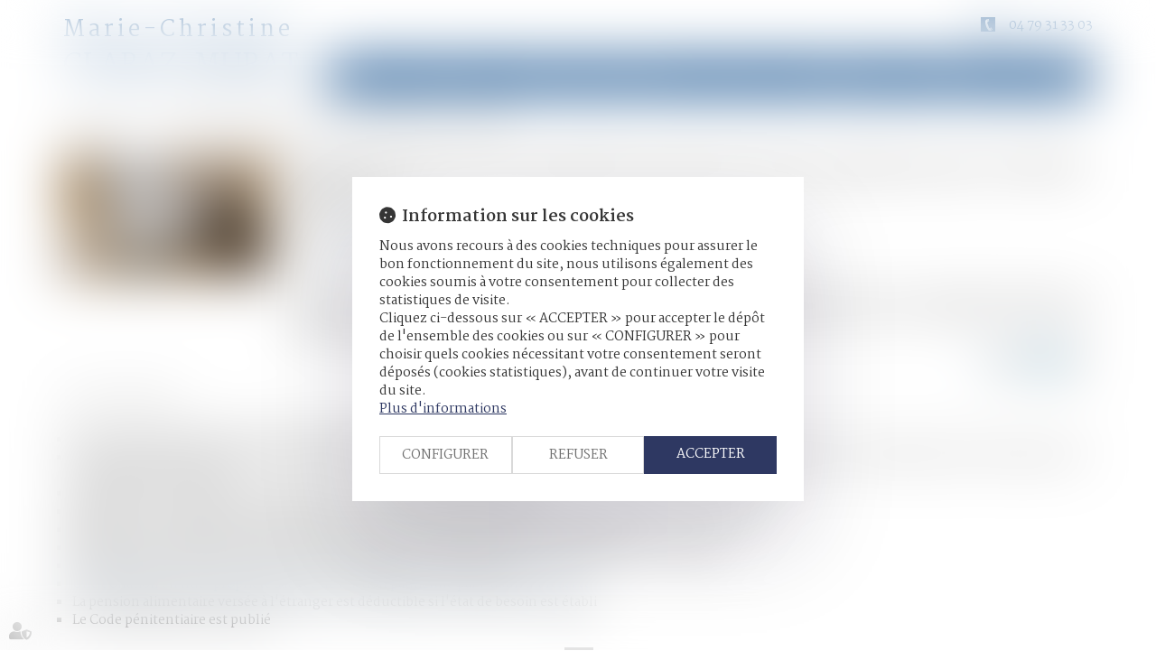

--- FILE ---
content_type: text/css
request_url: https://skins.azko.fr/claraz/claraz.css?v=20251126-1500_20241010-092040
body_size: 62054
content:
@import"https://fonts.googleapis.com/css?family=Martel:400,200,600,700,800,300&display=swap";.menu-principal li.nav--non-clickable>a:not(.non-clickable){display:none}.menu-principal li.nav--non-clickable>a.non-clickable{display:block;cursor:default}@media(max-width: 767.98px){.menu-principal li.nav--non-clickable>a:not(.navigate){display:none}.menu-principal li.nav--non-clickable>a.navigate{display:block}}.menu-principal li.nav--clickable>a:not(.clickable){display:none}.menu-principal li.nav--clickable>a.clickable{display:block}@media(max-width: 767.98px){.menu-principal li.nav--clickable>a:not(.navigate){display:none}.menu-principal li.nav--clickable>a.navigate{display:block}}.fadeIn{animation-name:fadeIn;animation-fill-mode:both}.fadeInLeft{animation-name:fadeInLeft;animation-fill-mode:both}.fadeInUp{animation-name:fadeInUp;animation-fill-mode:both}.fadeInRight{animation-name:fadeInRight;animation-fill-mode:both}.fadeInDown{animation-name:fadeInDown;animation-fill-mode:both}.fadeInLeft--xs{animation-name:fadeInLeft--xs;animation-fill-mode:both}.fadeInDown--xs{animation-name:fadeInDown--xs;animation-fill-mode:both}.fadeInUp--xs{animation-name:fadeInUp--xs;animation-fill-mode:both}.fadeInRight--xs{animation-name:fadeInRight--xs;animation-fill-mode:both}.jello-horizontal{animation-name:jello-horizontal;animation-fill-mode:both}@media(min-width: 768px){@keyframes fadeIn{from{opacity:0}to{opacity:1}}@keyframes fadeInLeft{from{opacity:0;transform:translate3d(-100%, 0, 0)}to{opacity:1;transform:translate3d(0, 0, 0)}}@keyframes fadeInUp{from{opacity:0;transform:translate3d(0, 100%, 0)}to{opacity:1;transform:translate3d(0, 0, 0)}}@keyframes fadeInRight{from{opacity:0;transform:translate3d(100%, 0, 0)}to{opacity:1;transform:translate3d(0, 0, 0)}}@keyframes fadeInDown{from{opacity:0;transform:translate3d(0, -100%, 0)}to{opacity:1;transform:translate3d(0, 0, 0)}}@keyframes jello-horizontal{0%{transform:scale3d(1, 1, 1) translateX(-50%)}30%{transform:scale3d(1.25, 0.75, 1) translateX(-50%)}40%{transform:scale3d(0.75, 1.25, 1) translateX(-50%)}50%{transform:scale3d(1.15, 0.85, 1) translateX(-50%)}65%{transform:scale3d(0.95, 1.05, 1) translateX(-50%)}75%{transform:scale3d(1.05, 0.95, 1) translateX(-50%)}100%{transform:scale3d(1, 1, 1) translateX(-50%)}}@keyframes fadeInUp--xs{0%{opacity:0;transform:translateY(20px)}100%{opacity:1;transform:translateY(0)}}@keyframes fadeInLeft--xs{0%{opacity:0;transform:translateX(-20px)}100%{opacity:1;transform:translateX(0)}}@keyframes fadeInRight--xs{0%{opacity:0;transform:translateX(20px)}100%{opacity:1;transform:translateX(0)}}@keyframes fadeInDown--xs{0%{opacity:0;transform:translateY(-20px)}100%{opacity:1;transform:translateY(0)}}}.anim__time--xs{animation-duration:.1s}.anim__time--sm{animation-duration:.2s}.anim__time--md{animation-duration:.3s}.anim__time--lg{animation-duration:.5s}.anim__time--xl{animation-duration:1s}.anim__time--xxl{animation-duration:2s}.anim__type--ease{animation-timing-function:ease}.anim__type--ease-in{animation-timing-function:ease-in}.anim__type--ease-out{animation-timing-function:ease-out}.anim__type--ease-in-out{animation-timing-function:ease-in-out}.anim__type--linear{animation-timing-function:linear}.anim__type--step-start{animation-timing-function:step-start}.anim__type--step-end{animation-timing-function:step-end}.anim__dir--normal{animation-direction:normal}.anim__dir--reverse{animation-direction:reverse}.anim__dir--alternate{animation-direction:alternate}.anim__dir--alternate-reverse{animation-direction:alternate-reverse}.anim__fill--none{animation-fill-mode:none}.anim__fill--forwards{animation-fill-mode:forwards}.anim__fill--backwards{animation-fill-mode:backwards}.anim__fill--both{animation-fill-mode:both}.anim__delay--xs{animation-delay:.3s}.anim__delay--sm{animation-delay:.4s}.anim__delay--md{animation-delay:.5s}.anim__delay--lg{animation-delay:.6s}.anim__delay--xl{animation-delay:.7s}.anim__delay--xxl{animation-delay:.8s}.anim__count--infinite{animation-iteration-count:infinite}.anim__count--xs{animation-iteration-count:1.5}.anim__count--sm{animation-iteration-count:2}.anim__count--md{animation-iteration-count:2.5}.anim__count--lg{animation-iteration-count:3}.anim__count--xl{animation-iteration-count:3.5}.anim__count--xxl{animation-iteration-count:4}.color-primary{color:#0d6efd}.color-secondary{color:#6610f2}.color-tertiary{color:#6c757d}.color-white{color:#fff}.bg-white{background:#fff}.bg-black{background:#000}.color-primary--900{background:rgba(13,110,253,.9)}.color-secondary--900{background:rgba(102,16,242,.9)}.color-tertiary--900{background:rgba(108,117,125,.9)}.color-black--900{background:rgba(0,0,0,.9)}.color-white--900{background:rgba(255,255,255,.9)}.color-primary--800{background:rgba(13,110,253,.8)}.color-secondary--800{background:rgba(102,16,242,.8)}.color-tertiary--800{background:rgba(108,117,125,.8)}.color-black--800{background:rgba(0,0,0,.8)}.color-white--800{background:rgba(255,255,255,.8)}.color-primary--700{background:rgba(13,110,253,.7)}.color-secondary--700{background:rgba(102,16,242,.7)}.color-tertiary--700{background:rgba(108,117,125,.7)}.color-black--700{background:rgba(0,0,0,.7)}.color-white--700{background:rgba(255,255,255,.7)}.color-primary--600{background:rgba(13,110,253,.6)}.color-secondary--600{background:rgba(102,16,242,.6)}.color-tertiary--600{background:rgba(108,117,125,.6)}.color-black--600{background:rgba(0,0,0,.6)}.color-white--600{background:rgba(255,255,255,.6)}.color-primary--500{background:rgba(13,110,253,.5)}.color-secondary--500{background:rgba(102,16,242,.5)}.color-tertiary--500{background:rgba(108,117,125,.5)}.color-black--500{background:rgba(0,0,0,.5)}.color-white--500{background:rgba(255,255,255,.5)}.color-primary--400{background:rgba(13,110,253,.4)}.color-secondary--400{background:rgba(102,16,242,.4)}.color-tertiary--400{background:rgba(108,117,125,.4)}.color-black--400{background:rgba(0,0,0,.4)}.color-white--400{background:rgba(255,255,255,.4)}.color-primary--300{background:rgba(13,110,253,.3)}.color-secondary--300{background:rgba(102,16,242,.3)}.color-tertiary--300{background:rgba(108,117,125,.3)}.color-black--300{background:rgba(0,0,0,.3)}.color-white--300{background:rgba(255,255,255,.3)}.color-primary--200{background:rgba(13,110,253,.2)}.color-secondary--200{background:rgba(102,16,242,.2)}.color-tertiary--200{background:rgba(108,117,125,.2)}.color-black--200{background:rgba(0,0,0,.2)}.color-white--200{background:rgba(255,255,255,.2)}.color-primary--100{background:rgba(13,110,253,.1)}.color-secondary--100{background:rgba(102,16,242,.1)}.color-tertiary--100{background:rgba(108,117,125,.1)}.color-black--100{background:rgba(0,0,0,.1)}.color-white--100{background:rgba(255,255,255,.1)}.color-primary--50{background:rgba(13,110,253,.05)}.color-secondary--50{background:rgba(102,16,242,.05)}.color-tertiary--50{background:rgba(108,117,125,.05)}.color-black--50{background:rgba(0,0,0,.05)}.color-white--50{background:rgba(255,255,255,.05)}.bg-primary{background:#0d6efd;color:#050505}.bg-primary__h1 h1,.bg-primary__h1 h1 a{color:#050505}.bg-primary__h2 h2,.bg-primary__h2 h2 a{color:#050505}.bg-primary__h3 h3,.bg-primary__h3 h3 a{color:#050505}.bg-primary__h4 h4,.bg-primary__h4 h4 a{color:#050505}.bg-primary__h5 h5,.bg-primary__h5 h5 a{color:#050505}.bg-primary__h6 h6,.bg-primary__h6 h6 a{color:#050505}.bg-secondary{background:#6610f2;color:#050505}.bg-secondary__h1 h1,.bg-secondary__h1 h1 a{color:#050505}.bg-secondary__h2 h2,.bg-secondary__h2 h2 a{color:#050505}.bg-secondary__h3 h3,.bg-secondary__h3 h3 a{color:#050505}.bg-secondary__h4 h4,.bg-secondary__h4 h4 a{color:#050505}.bg-secondary__h5 h5,.bg-secondary__h5 h5 a{color:#050505}.bg-secondary__h6 h6,.bg-secondary__h6 h6 a{color:#050505}.bg-tertiary{background:#6c757d;color:#fff}.bg-tertiary__h1 h1,.bg-tertiary__h1 h1 a{color:#fff}.bg-tertiary__h2 h2,.bg-tertiary__h2 h2 a{color:#fff}.bg-tertiary__h3 h3,.bg-tertiary__h3 h3 a{color:#fff}.bg-tertiary__h4 h4,.bg-tertiary__h4 h4 a{color:#fff}.bg-tertiary__h5 h5,.bg-tertiary__h5 h5 a{color:#fff}.bg-tertiary__h6 h6,.bg-tertiary__h6 h6 a{color:#fff}.bg-primary--900{background:rgba(13,110,253,.9)}.bg-secondary--900{background:rgba(102,16,242,.9)}.bg-tertiary--900{background:rgba(108,117,125,.9)}.bg-black--900{background:rgba(0,0,0,.9)}.bg-white--900{background:rgba(255,255,255,.9)}.bg-primary--800{background:rgba(13,110,253,.8)}.bg-secondary--800{background:rgba(102,16,242,.8)}.bg-tertiary--800{background:rgba(108,117,125,.8)}.bg-black--800{background:rgba(0,0,0,.8)}.bg-white--800{background:rgba(255,255,255,.8)}.bg-primary--700{background:rgba(13,110,253,.7)}.bg-secondary--700{background:rgba(102,16,242,.7)}.bg-tertiary--700{background:rgba(108,117,125,.7)}.bg-black--700{background:rgba(0,0,0,.7)}.bg-white--700{background:rgba(255,255,255,.7)}.bg-primary--600{background:rgba(13,110,253,.6)}.bg-secondary--600{background:rgba(102,16,242,.6)}.bg-tertiary--600{background:rgba(108,117,125,.6)}.bg-black--600{background:rgba(0,0,0,.6)}.bg-white--600{background:rgba(255,255,255,.6)}.bg-primary--500{background:rgba(13,110,253,.5)}.bg-secondary--500{background:rgba(102,16,242,.5)}.bg-tertiary--500{background:rgba(108,117,125,.5)}.bg-black--500{background:rgba(0,0,0,.5)}.bg-white--500{background:rgba(255,255,255,.5)}.bg-primary--400{background:rgba(13,110,253,.4)}.bg-secondary--400{background:rgba(102,16,242,.4)}.bg-tertiary--400{background:rgba(108,117,125,.4)}.bg-black--400{background:rgba(0,0,0,.4)}.bg-white--400{background:rgba(255,255,255,.4)}.bg-primary--300{background:rgba(13,110,253,.3)}.bg-secondary--300{background:rgba(102,16,242,.3)}.bg-tertiary--300{background:rgba(108,117,125,.3)}.bg-black--300{background:rgba(0,0,0,.3)}.bg-white--300{background:rgba(255,255,255,.3)}.bg-primary--200{background:rgba(13,110,253,.2)}.bg-secondary--200{background:rgba(102,16,242,.2)}.bg-tertiary--200{background:rgba(108,117,125,.2)}.bg-black--200{background:rgba(0,0,0,.2)}.bg-white--200{background:rgba(255,255,255,.2)}.bg-primary--100{background:rgba(13,110,253,.1)}.bg-secondary--100{background:rgba(102,16,242,.1)}.bg-tertiary--100{background:rgba(108,117,125,.1)}.bg-black--100{background:rgba(0,0,0,.1)}.bg-white--100{background:rgba(255,255,255,.1)}.bg-primary--50{background:rgba(13,110,253,.05)}.bg-secondary--50{background:rgba(102,16,242,.05)}.bg-tertiary--50{background:rgba(108,117,125,.05)}.bg-black--50{background:rgba(0,0,0,.05)}.bg-white--50{background:rgba(255,255,255,.05)}body.lg-fr .display--en,body.lg-fr .display--be,body.lg-fr .display--it{display:none !important}body.lg-fr .display--en,body.lg-fr .display--be,body.lg-fr .display--it,body.lg-en .display--fr,body.lg-en .display--be,body.lg-en .display--it{display:none !important}body.lg-fr .display--en,body.lg-fr .display--be,body.lg-fr .display--it,body.lg-en .display--fr,body.lg-en .display--be,body.lg-en .display--it,body.lg-be .display--fr,body.lg-be .display--en,body.lg-be .display--it{display:none !important}body.lg-fr .display--en,body.lg-fr .display--be,body.lg-fr .display--it,body.lg-en .display--fr,body.lg-en .display--be,body.lg-en .display--it,body.lg-be .display--fr,body.lg-be .display--en,body.lg-be .display--it,body.lg-it .display--fr,body.lg-it .display--en,body.lg-it .display--be{display:none !important}body.lg-fr .btnLangue__fr,body.lg-en .btnLangue__en,body.lg-be .btnLangue__be,body.lg-it .btnLangue__it{opacity:.7;pointer-events:none}.dropdown--none .menu-dropdown,.dropdown--none .dropdown-menu{display:none !important}@media(min-width: 375px){.xs\:dropdown--none .menu-dropdown,.xs\:dropdown--none .dropdown-menu{display:none !important}}@media(min-width: 576px){.sm\:dropdown--none .menu-dropdown,.sm\:dropdown--none .dropdown-menu{display:none !important}}@media(min-width: 768px){.md\:dropdown--none .menu-dropdown,.md\:dropdown--none .dropdown-menu{display:none !important}}@media(min-width: 992px){.lg\:dropdown--none .menu-dropdown,.lg\:dropdown--none .dropdown-menu{display:none !important}}@media(min-width: 1200px){.xl\:dropdown--none .menu-dropdown,.xl\:dropdown--none .dropdown-menu{display:none !important}}@media(min-width: 1400px){.xxl\:dropdown--none .menu-dropdown,.xxl\:dropdown--none .dropdown-menu{display:none !important}}.subdropdown--none .menu-subdropdown,.subdropdown--none .subdropdown-menu{display:none !important}@media(min-width: 375px){.xs\:subdropdown--none .menu-subdropdown,.xs\:subdropdown--none .subdropdown-menu{display:none !important}}@media(min-width: 576px){.sm\:subdropdown--none .menu-subdropdown,.sm\:subdropdown--none .subdropdown-menu{display:none !important}}@media(min-width: 768px){.md\:subdropdown--none .menu-subdropdown,.md\:subdropdown--none .subdropdown-menu{display:none !important}}@media(min-width: 992px){.lg\:subdropdown--none .menu-subdropdown,.lg\:subdropdown--none .subdropdown-menu{display:none !important}}@media(min-width: 1200px){.xl\:subdropdown--none .menu-subdropdown,.xl\:subdropdown--none .subdropdown-menu{display:none !important}}@media(min-width: 1400px){.xxl\:subdropdown--none .menu-subdropdown,.xxl\:subdropdown--none .subdropdown-menu{display:none !important}}.picto__before--facebook-f::before,.picto__after--facebook-f::after{font-family:"Font Awesome 5 Brands";font-weight:normal;content:"";display:inline-block}.picto__before--facebook-square::before,.picto__after--facebook-square::after{font-family:"Font Awesome 5 Brands";font-weight:normal;content:"";display:inline-block}.picto__before--facebook::before,.picto__after--facebook::after{font-family:"Font Awesome 5 Brands";font-weight:normal;content:"";display:inline-block}.picto__before--twitter::before,.picto__after--twitter::after{font-family:"Font Awesome 5 Brands";font-weight:normal;content:"";display:inline-block}.picto__before--twitter-square::before,.picto__after--twitter-square::after{font-family:"Font Awesome 5 Brands";font-weight:normal;content:"";display:inline-block}.picto__before--instagram::before,.picto__after--instagram::after{font-family:"Font Awesome 5 Brands";font-weight:normal;content:"";display:inline-block}.picto__before--linkedin-in::before,.picto__after--linkedin-in::after{font-family:"Font Awesome 5 Brands";font-weight:normal;content:"";display:inline-block}.picto__before--linkedin::before,.picto__after--linkedin::after{font-family:"Font Awesome 5 Brands";font-weight:normal;content:"";display:inline-block}.picto__before--youtube::before,.picto__after--youtube::after{font-family:"Font Awesome 5 Brands";font-weight:normal;content:"";display:inline-block}.picto__before--angle-down::before,.picto__after--angle-down::after{font-family:"Font Awesome 5 Free";font-weight:900;content:"";display:inline-block}.picto__before--angle-left::before,.picto__after--angle-left::after{font-family:"Font Awesome 5 Free";font-weight:900;content:"";display:inline-block}.picto__before--angle-right::before,.picto__after--angle-right::after{font-family:"Font Awesome 5 Free";font-weight:900;content:"";display:inline-block}.picto__before--angle-up::before,.picto__after--angle-up::after{font-family:"Font Awesome 5 Free";font-weight:900;content:"";display:inline-block}.picto__before--arrow-circle-down::before,.picto__after--arrow-circle-down::after{font-family:"Font Awesome 5 Free";font-weight:900;content:"";display:inline-block}.picto__before--arrow-circle-left::before,.picto__after--arrow-circle-left::after{font-family:"Font Awesome 5 Free";font-weight:900;content:"";display:inline-block}.picto__before--arrow-circle-right::before,.picto__after--arrow-circle-right::after{font-family:"Font Awesome 5 Free";font-weight:900;content:"";display:inline-block}.picto__before--arrow-circle-up::before,.picto__after--arrow-circle-up::after{font-family:"Font Awesome 5 Free";font-weight:900;content:"";display:inline-block}.picto__before--arrow-down::before,.picto__after--arrow-down::after{font-family:"Font Awesome 5 Free";font-weight:900;content:"";display:inline-block}.picto__before--arrow-left::before,.picto__after--arrow-left::after{font-family:"Font Awesome 5 Free";font-weight:900;content:"";display:inline-block}.picto__before--arrow-right::before,.picto__after--arrow-right::after{font-family:"Font Awesome 5 Free";font-weight:900;content:"";display:inline-block}.picto__before--arrow-up::before,.picto__after--arrow-up::after{font-family:"Font Awesome 5 Free";font-weight:900;content:"";display:inline-block}.picto__before--arrow-alt-circle-down::before,.picto__after--arrow-alt-circle-down::after{font-family:"Font Awesome 5 Free";font-weight:900;content:"";display:inline-block}.picto__before--arrow-alt-circle-left::before,.picto__after--arrow-alt-circle-left::after{font-family:"Font Awesome 5 Free";font-weight:900;content:"";display:inline-block}.picto__before--arrow-alt-circle-right::before,.picto__after--arrow-alt-circle-right::after{font-family:"Font Awesome 5 Free";font-weight:900;content:"";display:inline-block}.picto__before--arrow-alt-circle-up::before,.picto__after--arrow-alt-circle-up::after{font-family:"Font Awesome 5 Free";font-weight:900;content:"";display:inline-block}.picto__before--bell::before,.picto__after--bell::after{font-family:"Font Awesome 5 Free";font-weight:900;content:"";display:inline-block}.picto__before--book-open-cover::before,.picto__after--book-open-cover::after{font-family:"Font Awesome 5 Free";font-weight:900;content:"";display:inline-block}.picto__before--book-open::before,.picto__after--book-open::after{font-family:"Font Awesome 5 Free";font-weight:900;content:"";display:inline-block}.picto__before--bolt::before,.picto__after--bolt::after{font-family:"Font Awesome 5 Free";font-weight:900;content:"";display:inline-block}.picto__before--briefcase::before,.picto__after--briefcase::after{font-family:"Font Awesome 5 Free";font-weight:900;content:"";display:inline-block}.picto__before--envelope::before,.picto__after--envelope::after{font-family:"Font Awesome 5 Free";font-weight:900;content:"";display:inline-block}.picto__before--calendar-check::before,.picto__after--calendar-check::after{font-family:"Font Awesome 5 Free";font-weight:900;content:"";display:inline-block}.picto__before--calendar-day::before,.picto__after--calendar-day::after{font-family:"Font Awesome 5 Free";font-weight:900;content:"";display:inline-block}.picto__before--calendar-alt::before,.picto__after--calendar-alt::after{font-family:"Font Awesome 5 Free";font-weight:900;content:"";display:inline-block}.picto__before--chalkboard-teacher::before,.picto__after--chalkboard-teacher::after{font-family:"Font Awesome 5 Free";font-weight:900;content:"";display:inline-block}.picto__before--chart-line::before,.picto__after--chart-line::after{font-family:"Font Awesome 5 Free";font-weight:900;content:"";display:inline-block}.picto__before--check-circle::before,.picto__after--check-circle::after{font-family:"Font Awesome 5 Free";font-weight:900;content:"";display:inline-block}.picto__before--coins::before,.picto__after--coins::after{font-family:"Font Awesome 5 Free";font-weight:900;content:"";display:inline-block}.picto__before--credit-card::before,.picto__after--credit-card::after{font-family:"Font Awesome 5 Free";font-weight:900;content:"";display:inline-block}.picto__before--file-alt::before,.picto__after--file-alt::after{font-family:"Font Awesome 5 Free";font-weight:900;content:"";display:inline-block}.picto__before--file-download::before,.picto__after--file-download::after{font-family:"Font Awesome 5 Free";font-weight:900;content:"";display:inline-block}.picto__before--file-upload::before,.picto__after--file-upload::after{font-family:"Font Awesome 5 Free";font-weight:900;content:"";display:inline-block}.picto__before--futbol::before,.picto__after--futbol::after{font-family:"Font Awesome 5 Free";font-weight:900;content:"";display:inline-block}.picto__before--graduation-cap::before,.picto__after--graduation-cap::after{font-family:"Font Awesome 5 Free";font-weight:900;content:"";display:inline-block}.picto__before--hand-holding-hand::before,.picto__after--hand-holding-hand::after{font-family:"Font Awesome 5 Free";font-weight:900;content:"";display:inline-block}.picto__before--lock::before,.picto__after--lock::after{font-family:"Font Awesome 5 Free";font-weight:900;content:"";display:inline-block}.picto__before--map-marker-alt::before,.picto__after--map-marker-alt::after{font-family:"Font Awesome 5 Free";font-weight:900;content:"";display:inline-block}.picto__before--mouse-pointer::before,.picto__after--mouse-pointer::after{font-family:"Font Awesome 5 Free";font-weight:900;content:"";display:inline-block}.picto__before--music::before,.picto__after--music::after{font-family:"Font Awesome 5 Free";font-weight:900;content:"";display:inline-block}.picto__before--paper-plane::before,.picto__after--paper-plane::after{font-family:"Font Awesome 5 Free";font-weight:900;content:"";display:inline-block}.picto__before--phone::before,.picto__after--phone::after{font-family:"Font Awesome 5 Free";font-weight:900;content:"";display:inline-block}.picto__before--phone-alt::before,.picto__after--phone-alt::after{font-family:"Font Awesome 5 Free";font-weight:900;content:"";display:inline-block}.picto__before--piggy-bank::before,.picto__after--piggy-bank::after{font-family:"Font Awesome 5 Free";font-weight:900;content:"";display:inline-block}.picto__before--undo::before,.picto__after--undo::after{font-family:"Font Awesome 5 Free";font-weight:900;content:"";display:inline-block}.picto__before--users::before,.picto__after--users::after{font-family:"Font Awesome 5 Free";font-weight:900;content:"";display:inline-block}.picto__before--user::before,.picto__after--user::after{font-family:"Font Awesome 5 Free";font-weight:900;content:"";display:inline-block}.picto__before--wheelchair::before,.picto__after--wheelchair::after{font-family:"Font Awesome 5 Free";font-weight:900;content:"";display:inline-block}.picto__before--balance-scale::before,.picto__after--balance-scale::after{font-family:"Font Awesome 5 Free";font-weight:900;content:"";display:inline-block}.picto__before--gavel::before,.picto__after--gavel::after{font-family:"Font Awesome 5 Free";font-weight:900;content:"";display:inline-block}.picto__before--building::before,.picto__after--building::after{font-family:"Font Awesome 5 Free";font-weight:900;content:"";display:inline-block}.picto__before--file-signature::before,.picto__after--file-signature::after{font-family:"Font Awesome 5 Free";font-weight:900;content:"";display:inline-block}.picto__before--file-search::before,.picto__after--file-search::after{font-family:"Font Awesome 5 Free";font-weight:900;content:"";display:inline-block}.picto__before--file-contract::before,.picto__after--file-contract::after{font-family:"Font Awesome 5 Free";font-weight:900;content:"";display:inline-block}.picto__before--check::before,.picto__after--check::after{font-family:"Font Awesome 5 Free";font-weight:900;content:"";display:inline-block}.picto__before--clock::before,.picto__after--clock::after{font-family:"Font Awesome 5 Free";font-weight:900;content:"";display:inline-block}.picto__before--times-circle::before,.picto__after--times-circle::after{font-family:"Font Awesome 5 Free";font-weight:900;content:"";display:inline-block}.picto__before--times::before,.picto__after--times::after{font-family:"Font Awesome 5 Free";font-weight:900;content:"";display:inline-block}.picto__before--plus::before,.picto__after--plus::after{font-family:"Font Awesome 5 Free";font-weight:900;content:"\+";display:inline-block}.picto__before--plus-circle::before,.picto__after--plus-circle::after{font-family:"Font Awesome 5 Free";font-weight:900;content:"";display:inline-block}.picto__before--plus-square::before,.picto__after--plus-square::after{font-family:"Font Awesome 5 Free";font-weight:900;content:"";display:inline-block}.picto__before--child::before,.picto__after--child::after{font-family:"Font Awesome 5 Free";font-weight:900;content:"";display:inline-block}.picto__before--baby::before,.picto__after--baby::after{font-family:"Font Awesome 5 Free";font-weight:900;content:"";display:inline-block}.picto__before--handshake::before,.picto__after--handshake::after{font-family:"Font Awesome 5 Free";font-weight:900;content:"";display:inline-block}.picto__before--umbrella::before,.picto__after--umbrella::after{font-family:"Font Awesome 5 Free";font-weight:900;content:"";display:inline-block}.picto__before--user-tie::before,.picto__after--user-tie::after{font-family:"Font Awesome 5 Free";font-weight:900;content:"";display:inline-block}.picto__before--home::before,.picto__after--home::after{font-family:"Font Awesome 5 Free";font-weight:900;content:"";display:inline-block}.picto__before--box-open::before,.picto__after--box-open::after{font-family:"Font Awesome 5 Free";font-weight:900;content:"";display:inline-block}.picto__before--chart-pie::before,.picto__after--chart-pie::after{font-family:"Font Awesome 5 Free";font-weight:900;content:"";display:inline-block}.picto__before--download::before,.picto__after--download::after{font-family:"Font Awesome 5 Free";font-weight:900;content:"";display:inline-block}.picto__before--file-pdf::before,.picto__after--file-pdf::after{font-family:"Font Awesome 5 Free";font-weight:900;content:"";display:inline-block}.picto__before--heart::before,.picto__after--heart::after{font-family:"Font Awesome 5 Free";font-weight:900;content:"";display:inline-block}.picto__before--headphones-alt::before,.picto__after--headphones-alt::after{font-family:"Font Awesome 5 Free";font-weight:900;content:"";display:inline-block}.picto__before--headphones::before,.picto__after--headphones::after{font-family:"Font Awesome 5 Free";font-weight:900;content:"";display:inline-block}.picto__before--headset::before,.picto__after--headset::after{font-family:"Font Awesome 5 Free";font-weight:900;content:"";display:inline-block}.picto__before--info::before,.picto__after--info::after{font-family:"Font Awesome 5 Free";font-weight:900;content:"";display:inline-block}.picto__before--info-circle::before,.picto__after--info-circle::after{font-family:"Font Awesome 5 Free";font-weight:900;content:"";display:inline-block}.picto__before--link::before,.picto__after--link::after{font-family:"Font Awesome 5 Free";font-weight:900;content:"";display:inline-block}.picto__before--landmark::before,.picto__after--landmark::after{font-family:"Font Awesome 5 Free";font-weight:900;content:"";display:inline-block}.picto__before--microphone::before,.picto__after--microphone::after{font-family:"Font Awesome 5 Free";font-weight:900;content:"";display:inline-block}.picto__before--microphone-alt::before,.picto__after--microphone-alt::after{font-family:"Font Awesome 5 Free";font-weight:900;content:"";display:inline-block}.picto__before--fax::before,.picto__after--fax::after{font-family:"Font Awesome 5 Free";font-weight:900;content:"";display:inline-block}.picto__before--heart-broken::before,.picto__after--heart-broken::after{font-family:"Font Awesome 5 Free";font-weight:900;content:"";display:inline-block}.picto__before--hand-holding-usd::before,.picto__after--hand-holding-usd::after{font-family:"Font Awesome 5 Free";font-weight:900;content:"";display:inline-block}.picto__before--paste::before,.picto__after--paste::after{font-family:"Font Awesome 5 Free";font-weight:900;content:"";display:inline-block}.picto__before--exchange-alt::before,.picto__after--exchange-alt::after{font-family:"Font Awesome 5 Free";font-weight:900;content:"";display:inline-block}.picto__before--exclamation-triangle::before,.picto__after--exclamation-triangle::after{font-family:"Font Awesome 5 Free";font-weight:900;content:"";display:inline-block}.picto__before--exclamation-circle::before,.picto__after--exclamation-circle::after{font-family:"Font Awesome 5 Free";font-weight:900;content:"";display:inline-block}.picto__before--exclamation::before,.picto__after--exclamation::after{font-family:"Font Awesome 5 Free";font-weight:900;content:"\!";display:inline-block}.picto__before--search-minus::before,.picto__after--search-minus::after{font-family:"Font Awesome 5 Free";font-weight:900;content:"";display:inline-block}.picto__before--search-plus::before,.picto__after--search-plus::after{font-family:"Font Awesome 5 Free";font-weight:900;content:"";display:inline-block}.picto__before--search::before,.picto__after--search::after{font-family:"Font Awesome 5 Free";font-weight:900;content:"";display:inline-block}.picto__before--file-invoice::before,.picto__after--file-invoice::after{font-family:"Font Awesome 5 Free";font-weight:900;content:"";display:inline-block}.picto__before--file-invoice-dollar::before,.picto__after--file-invoice-dollar::after{font-family:"Font Awesome 5 Free";font-weight:900;content:"";display:inline-block}.picto__before--globe-europe::before,.picto__after--globe-europe::after{font-family:"Font Awesome 5 Free";font-weight:900;content:"";display:inline-block}.picto__before--user-injured::before,.picto__after--user-injured::after{font-family:"Font Awesome 5 Free";font-weight:900;content:"";display:inline-block}.picto__before--subway::before,.picto__after--subway::after{font-family:"Font Awesome 5 Free";font-weight:900;content:"";display:inline-block}.picto__before--train::before,.picto__after--train::after{font-family:"Font Awesome 5 Free";font-weight:900;content:"";display:inline-block}.picto__before--lightbulb::before,.picto__after--lightbulb::after{font-family:"Font Awesome 5 Free";font-weight:900;content:"";display:inline-block}.picto__before--globe-asia::before,.picto__after--globe-asia::after{font-family:"Font Awesome 5 Free";font-weight:900;content:"";display:inline-block}.picto__before--globe-americas::before,.picto__after--globe-americas::after{font-family:"Font Awesome 5 Free";font-weight:900;content:"";display:inline-block}.picto__before--globe-africa::before,.picto__after--globe-africa::after{font-family:"Font Awesome 5 Free";font-weight:900;content:"";display:inline-block}.picto__before--globe::before,.picto__after--globe::after{font-family:"Font Awesome 5 Free";font-weight:900;content:"";display:inline-block}.picto__before--shopping-cart::before,.picto__after--shopping-cart::after{font-family:"Font Awesome 5 Free";font-weight:900;content:"";display:inline-block}.picto__before--parking::before,.picto__after--parking::after{font-family:"Font Awesome 5 Free";font-weight:900;content:"";display:inline-block}.picto__before--user-lock::before,.picto__after--user-lock::after{font-family:"Font Awesome 5 Free";font-weight:900;content:"";display:inline-block}.picto__before--hands::before,.picto__after--hands::after{font-family:"Font Awesome 5 Free";font-weight:900;content:"";display:inline-block}.picto__before--hands-helping::before,.picto__after--hands-helping::after{font-family:"Font Awesome 5 Free";font-weight:900;content:"";display:inline-block}.picto__before--hand-rock::before,.picto__after--hand-rock::after{font-family:"Font Awesome 5 Free";font-weight:900;content:"";display:inline-block}.picto__before--hand-point-right::before,.picto__after--hand-point-right::after{font-family:"Font Awesome 5 Free";font-weight:900;content:"";display:inline-block}.picto__before--hand-point-left::before,.picto__after--hand-point-left::after{font-family:"Font Awesome 5 Free";font-weight:900;content:"";display:inline-block}.picto__before--hand-point-down::before,.picto__after--hand-point-down::after{font-family:"Font Awesome 5 Free";font-weight:900;content:"";display:inline-block}.picto__before--hand-point-up::before,.picto__after--hand-point-up::after{font-family:"Font Awesome 5 Free";font-weight:900;content:"";display:inline-block}.picto__before--hand-holding-medical::before,.picto__after--hand-holding-medical::after{font-family:"Font Awesome 5 Free";font-weight:900;content:"";display:inline-block}.picto__before--hand-holding-heart::before,.picto__after--hand-holding-heart::after{font-family:"Font Awesome 5 Free";font-weight:900;content:"";display:inline-block}.picto__before--thumbs-up::before,.picto__after--thumbs-up::after{font-family:"Font Awesome 5 Free";font-weight:900;content:"";display:inline-block}.picto__before--thumbs-down::before,.picto__after--thumbs-down::after{font-family:"Font Awesome 5 Free";font-weight:900;content:"";display:inline-block}.picto__before--bus::before,.picto__after--bus::after{font-family:"Font Awesome 5 Free";font-weight:900;content:"";display:inline-block}.picto__before--question::before,.picto__after--question::after{font-family:"Font Awesome 5 Free";font-weight:900;content:"\?";display:inline-block}.picto__before--question-circle::before,.picto__after--question-circle::after{font-family:"Font Awesome 5 Free";font-weight:900;content:"";display:inline-block}.picto__before--clipboard-list::before,.picto__after--clipboard-list::after{font-family:"Font Awesome 5 Free";font-weight:900;content:"";display:inline-block}.picto__before--clipboard-check::before,.picto__after--clipboard-check::after{font-family:"Font Awesome 5 Free";font-weight:900;content:"";display:inline-block}.picto__before--clipboard::before,.picto__after--clipboard::after{font-family:"Font Awesome 5 Free";font-weight:900;content:"";display:inline-block}.picto__before--leaf::before,.picto__after--leaf::after{font-family:"Font Awesome 5 Free";font-weight:900;content:"";display:inline-block}.picto__before--tractor::before,.picto__after--tractor::after{font-family:"Font Awesome 5 Free";font-weight:900;content:"";display:inline-block}.picto__before--pen-fancy::before,.picto__after--pen-fancy::after{font-family:"Font Awesome 5 Free";font-weight:900;content:"";display:inline-block}.picto__before--euro-sign::before,.picto__after--euro-sign::after{font-family:"Font Awesome 5 Free";font-weight:900;content:"";display:inline-block}.picto__before--hard-hat::before,.picto__after--hard-hat::after{font-family:"Font Awesome 5 Free";font-weight:900;content:"";display:inline-block}.picto__before--user-edit::before,.picto__after--user-edit::after{font-family:"Font Awesome 5 Free";font-weight:900;content:"";display:inline-block}.picto__before--sync::before,.picto__after--sync::after{font-family:"Font Awesome 5 Free";font-weight:900;content:"";display:inline-block}.picto__before--external-link-alt::before,.picto__after--external-link-alt::after{font-family:"Font Awesome 5 Free";font-weight:900;content:"";display:inline-block}.picto__before--external-link-square-alt::before,.picto__after--external-link-square-alt::after{font-family:"Font Awesome 5 Free";font-weight:900;content:"";display:inline-block}.picto__before--calculator::before,.picto__after--calculator::after{font-family:"Font Awesome 5 Free";font-weight:900;content:"";display:inline-block}.picto__before--user-friends::before,.picto__after--user-friends::after{font-family:"Font Awesome 5 Free";font-weight:900;content:"";display:inline-block}.picto__before--quote-right::before,.picto__after--quote-right::after{font-family:"Font Awesome 5 Free";font-weight:900;content:"";display:inline-block}.picto__before--quote-left::before,.picto__after--quote-left::after{font-family:"Font Awesome 5 Free";font-weight:900;content:"";display:inline-block}.picto__before--newspaper::before,.picto__after--newspaper::after{font-family:"Font Awesome 5 Free";font-weight:900;content:"";display:inline-block}.picto__before--file-edit::before,.picto__after--file-edit::after{font-family:"Font Awesome 5 Free";font-weight:900;content:"";display:inline-block}.picto__before--chevron-up::before,.picto__after--chevron-up::after{font-family:"Font Awesome 5 Free";font-weight:900;content:"";display:inline-block}.picto__before--chevron-right::before,.picto__after--chevron-right::after{font-family:"Font Awesome 5 Free";font-weight:900;content:"";display:inline-block}.picto__before--chevron-left::before,.picto__after--chevron-left::after{font-family:"Font Awesome 5 Free";font-weight:900;content:"";display:inline-block}.picto__before--chevron-down::before,.picto__after--chevron-down::after{font-family:"Font Awesome 5 Free";font-weight:900;content:"";display:inline-block}.picto__before--list::before,.picto__after--list::after{font-family:"Font Awesome 5 Free";font-weight:900;content:"";display:inline-block}.picto__before--book::before,.picto__after--book::after{font-family:"Font Awesome 5 Free";font-weight:900;content:"";display:inline-block}.picto__before--ring::before,.picto__after--ring::after{font-family:"Font Awesome 5 Free";font-weight:900;content:"";display:inline-block}.picto__before--store::before,.picto__after--store::after{font-family:"Font Awesome 5 Free";font-weight:900;content:"";display:inline-block}.picto__before--location-arrow::before,.picto__after--location-arrow::after{font-family:"Font Awesome 5 Free";font-weight:900;content:"";display:inline-block}.picto__before--list-ul::before,.picto__after--list-ul::after{font-family:"Font Awesome 5 Free";font-weight:900;content:"";display:inline-block}.picto__before--house-crack::before,.picto__after--house-crack::after{font-family:"Font Awesome 5 Free";font-weight:900;content:"";display:inline-block}.picto__before--city::before,.picto__after--city::after{font-family:"Font Awesome 5 Free";font-weight:900;content:"";display:inline-block}.picto__before--webcam::before,.picto__after--webcam::after{font-family:"Font Awesome 5 Free";font-weight:900;content:"";display:inline-block}.picto__before--mobile::before,.picto__after--mobile::after{font-family:"Font Awesome 5 Free";font-weight:900;content:"";display:inline-block}.picto__before--video::before,.picto__after--video::after{font-family:"Font Awesome 5 Free";font-weight:900;content:"";display:inline-block}.picto__before--share-nodes::before,.picto__after--share-nodes::after{font-family:"Font Awesome 5 Free";font-weight:900;content:"";display:inline-block}.picto__before--user-cog::before,.picto__after--user-cog::after{font-family:"Font Awesome 5 Free";font-weight:900;content:"";display:inline-block}.picto__before--unlock-keyhole::before,.picto__after--unlock-keyhole::after{font-family:"Font Awesome 5 Free";font-weight:900;content:"";display:inline-block}.picto__before--circle-user::before,.picto__after--circle-user::after{font-family:"Font Awesome 5 Free";font-weight:900;content:"";display:inline-block}.picto__before--folder::before,.picto__after--folder::after{font-family:"Font Awesome 5 Free";font-weight:900;content:"";display:inline-block}.picto__before--pen-to-square::before,.picto__after--pen-to-square::after{font-family:"Font Awesome 5 Free";font-weight:900;content:"";display:inline-block}.picto__before--certificate::before,.picto__after--certificate::after{font-family:"Font Awesome 5 Free";font-weight:900;content:"";display:inline-block}.picto__before--arrow-from-top::before,.picto__after--arrow-from-top::after{font-family:"Font Awesome 5 Free";font-weight:900;content:"";display:inline-block}.picto__before--arrow-to-top::before,.picto__after--arrow-to-top::after{font-family:"Font Awesome 5 Free";font-weight:900;content:"";display:inline-block}.picto__before--money-check::before,.picto__after--money-check::after{font-family:"Font Awesome 5 Free";font-weight:900;content:"";display:inline-block}.picto__before--person-breastfeeding::before,.picto__after--person-breastfeeding::after{font-family:"Font Awesome 5 Free";font-weight:900;content:"";display:inline-block}.picto__before--rings-wedding::before,.picto__after--rings-wedding::after{font-family:"Font Awesome 5 Free";font-weight:900;content:"";display:inline-block}.picto__before--file-plus::before,.picto__after--file-plus::after{font-family:"Font Awesome 5 Free";font-weight:900;content:"";display:inline-block}.picto__before--file-import::before,.picto__after--file-import::after{font-family:"Font Awesome 5 Free";font-weight:900;content:"";display:inline-block}.picto__before--folder-open::before,.picto__after--folder-open::after{font-family:"Font Awesome 5 Free";font-weight:900;content:"";display:inline-block}.picto__before--rss::before,.picto__after--rss::after{font-family:"Font Awesome 5 Free";font-weight:900;content:"";display:inline-block}.picto__before--dice::before,.picto__after--dice::after{font-family:"Font Awesome 5 Free";font-weight:900;content:"";display:inline-block}.picto__before--list-check::before,.picto__after--list-check::after{font-family:"Font Awesome 5 Free";font-weight:900;content:"";display:inline-block}.picto__before--mobile-screen-button::before,.picto__after--mobile-screen-button::after{font-family:"Font Awesome 5 Free";font-weight:900;content:"";display:inline-block}.picto__before--power-off::before,.picto__after--power-off::after{font-family:"Font Awesome 5 Free";font-weight:900;content:"";display:inline-block}.picto__before--flag::before,.picto__after--flag::after{font-family:"Font Awesome 5 Free";font-weight:900;content:"";display:inline-block}.picto__before--family::before,.picto__after--family::after{font-family:"Font Awesome 5 Free";font-weight:900;content:"";display:inline-block}.picto__before--magnifying-glass::before,.picto__after--magnifying-glass::after{font-family:"Font Awesome 5 Free";font-weight:900;content:"";display:inline-block}.picto__before--tasks::before,.picto__after--tasks::after{font-family:"Font Awesome 5 Free";font-weight:900;content:"";display:inline-block}.picto__before--black-tie::before,.picto__after--black-tie::after{font-family:"Font Awesome 5 Brands";font-weight:normal;content:"";display:inline-block}.picto__before--comments::before,.picto__after--comments::after{font-family:"Font Awesome 5 Free";font-weight:900;content:"";display:inline-block}@media(min-width: 374px){.visible--xs{display:block !important}.hidden--xs{display:none !important}}@media(max-width: 374px){.visible--xs{display:none !important}.hidden--xs{display:block !important}}@media(min-width: 575px){.visible--sm{display:block !important}.hidden--sm{display:none !important}}@media(max-width: 575px){.visible--sm{display:none !important}.hidden--sm{display:block !important}}@media(min-width: 767px){.visible--md{display:block !important}.hidden--md{display:none !important}}@media(max-width: 767px){.visible--md{display:none !important}.hidden--md{display:block !important}}@media(min-width: 991px){.visible--lg{display:block !important}.hidden--lg{display:none !important}}@media(max-width: 991px){.visible--lg{display:none !important}.hidden--lg{display:block !important}}@media(min-width: 1199px){.visible--xl{display:block !important}.hidden--xl{display:none !important}}@media(max-width: 1199px){.visible--xl{display:none !important}.hidden--xl{display:block !important}}@media(min-width: 1399px){.visible--xxl{display:block !important}.hidden--xxl{display:none !important}}@media(max-width: 1399px){.visible--xxl{display:none !important}.hidden--xxl{display:block !important}}.overflow__x--hidden{overflow-x:hidden}.overflow__y--hidden{overflow-y:hidden}.overflow--hidden{overflow:hidden}body.hidden-elem--1 .hidden-target--1,body.hidden-elem--2 .hidden-target--2,body.hidden-elem--3 .hidden-target--3,body.hidden-elem--4 .hidden-target--4,body.hidden-elem--5 .hidden-target--5{display:none !important}@media(min-width: 375px){body.hidden-elem--1 .xs\:hidden-target--1,body.hidden-elem--2 .xs\:hidden-target--2,body.hidden-elem--3 .xs\:hidden-target--3,body.hidden-elem--4 .xs\:hidden-target--4,body.hidden-elem--5 .xs\:hidden-target--5{display:none !important}}@media(min-width: 576px){body.hidden-elem--1 .sm\:hidden-target--1,body.hidden-elem--2 .sm\:hidden-target--2,body.hidden-elem--3 .sm\:hidden-target--3,body.hidden-elem--4 .sm\:hidden-target--4,body.hidden-elem--5 .sm\:hidden-target--5{display:none !important}}@media(min-width: 768px){body.hidden-elem--1 .md\:hidden-target--1,body.hidden-elem--2 .md\:hidden-target--2,body.hidden-elem--3 .md\:hidden-target--3,body.hidden-elem--4 .md\:hidden-target--4,body.hidden-elem--5 .md\:hidden-target--5{display:none !important}}@media(min-width: 992px){body.hidden-elem--1 .lg\:hidden-target--1,body.hidden-elem--2 .lg\:hidden-target--2,body.hidden-elem--3 .lg\:hidden-target--3,body.hidden-elem--4 .lg\:hidden-target--4,body.hidden-elem--5 .lg\:hidden-target--5{display:none !important}}@media(min-width: 1200px){body.hidden-elem--1 .xl\:hidden-target--1,body.hidden-elem--2 .xl\:hidden-target--2,body.hidden-elem--3 .xl\:hidden-target--3,body.hidden-elem--4 .xl\:hidden-target--4,body.hidden-elem--5 .xl\:hidden-target--5{display:none !important}}@media(min-width: 1400px){body.hidden-elem--1 .xxl\:hidden-target--1,body.hidden-elem--2 .xxl\:hidden-target--2,body.hidden-elem--3 .xxl\:hidden-target--3,body.hidden-elem--4 .xxl\:hidden-target--4,body.hidden-elem--5 .xxl\:hidden-target--5{display:none !important}}.position--relative{position:relative}.position--fixed{position:fixed}.position--absolute{position:absolute}.position--initial{position:initial}.position--sticky{position:sticky}.position--inherit{position:inherit}@media(min-width: 375px){.xs\:position--relative{position:relative}.xs\:position--fixed{position:fixed}.xs\:position--absolute{position:absolute}.xs\:position--initial{position:initial}.xs\:position--sticky{position:sticky}.xs\:position--inherit{position:inherit}}@media(min-width: 576px){.sm\:position--relative{position:relative}.sm\:position--fixed{position:fixed}.sm\:position--absolute{position:absolute}.sm\:position--initial{position:initial}.sm\:position--sticky{position:sticky}.sm\:position--inherit{position:inherit}}@media(min-width: 768px){.md\:position--relative{position:relative}.md\:position--fixed{position:fixed}.md\:position--absolute{position:absolute}.md\:position--initial{position:initial}.md\:position--sticky{position:sticky}.md\:position--inherit{position:inherit}}@media(min-width: 992px){.lg\:position--relative{position:relative}.lg\:position--fixed{position:fixed}.lg\:position--absolute{position:absolute}.lg\:position--initial{position:initial}.lg\:position--sticky{position:sticky}.lg\:position--inherit{position:inherit}}@media(min-width: 1200px){.xl\:position--relative{position:relative}.xl\:position--fixed{position:fixed}.xl\:position--absolute{position:absolute}.xl\:position--initial{position:initial}.xl\:position--sticky{position:sticky}.xl\:position--inherit{position:inherit}}@media(min-width: 1400px){.xxl\:position--relative{position:relative}.xxl\:position--fixed{position:fixed}.xxl\:position--absolute{position:absolute}.xxl\:position--initial{position:initial}.xxl\:position--sticky{position:sticky}.xxl\:position--inherit{position:inherit}}.display--block{display:block}.display--inline{display:inline}.display--table{display:table}.display--contents{display:contents}.display--none{display:none}.display--inline-block{display:inline-block}.display--inline-table{display:inline-table}.display--inline-flex{display:inline-flex}.display--inline-grid{display:inline-grid}.display--inherit{display:inherit}.display--initial{display:initial}.display--unset{display:unset}.display__after--block::after,.display__before--block::before{display:block}.display__after--inline::after,.display__before--inline::before{display:inline}.display__after--table::after,.display__before--table::before{display:table}.display__after--contents::after,.display__before--contents::before{display:contents}.display__after--none::after,.display__before--none::before{display:none}.display__after--inline-block::after,.display__before--inline-block::before{display:inline-block}.display__after--inline-table::after,.display__before--inline-table::before{display:inline-table}.display__after--inline-flex::after,.display__before--inline-flex::before{display:inline-flex}.display__after--inline-grid::after,.display__before--inline-grid::before{display:inline-grid}.display__after--inherit::after,.display__before--inherit::before{display:inherit}.display__after--initial::after,.display__before--initial::before{display:initial}.display__after--unset::after,.display__before--unset::before{display:unset}.rotate--xs{rotate:15deg}.rotate--sm{rotate:45deg}.rotate--md{rotate:90deg}.rotate--lg{rotate:135deg}.rotate--xl{rotate:180deg}.rotate--2xl{rotate:225deg}.rotate--3xl{rotate:270deg}.rotate--4xl{rotate:315deg}.first__h2--no-mt h2:first-of-type,.first-titre__h2--no-margin-top h2:first-of-type,.first__h3--no-mt h3:first-of-type,.first-titre__h3--no-margin-top h3:first-of-type,.first__h4--no-mt h4:first-of-type,.first-titre__h4--no-margin-top h4:first-of-type,.first__h5--no-mt h5:first-of-type,.first-titre__h5--no-margin-top h5:first-of-type,.first__h6--no-mt h6:first-of-type,.first-titre__h6--no-margin-top h6:first-of-type{margin-top:0 !important}.first__h2--no-pt h2:first-of-type,.first-titre__h2--no-padding-top h2:first-of-type,.first__h3--no-pt h3:first-of-type,.first-titre__h3--no-padding-top h3:first-of-type,.first__h4--no-pt h4:first-of-type,.first-titre__h4--no-padding-top h4:first-of-type,.first__h5--no-pt h5:first-of-type,.first-titre__h5--no-padding-top h5:first-of-type,.first__h6--no-pt h6:first-of-type,.first-titre__h6--no-padding-top h6:first-of-type{padding-top:0 !important}.files--none .actu_files,.sousMenu--none .sousMenu,.filAriane--none .filAriane{display:none !important}.pointer-events--none{pointer-events:none}.iframeML{width:100%;margin:50px 0}.iframeResponsive{position:relative;padding-bottom:56.25%;height:0;overflow:hidden}.iframeResponsive iframe{position:absolute;top:0;left:0;width:100%;height:100%}.flex--col-2>*{flex-basis:61rem}.flex--col-2.grid__col--gap-xs>*,.flex--col-2.grid--gap-xs>*{flex-basis:60.6rem}.flex--col-2.grid__col--gap-sm>*,.flex--col-2.grid--gap-sm>*{flex-basis:60.2rem}.flex--col-2.grid__col--gap-md>*,.flex--col-2.grid--gap-md>*{flex-basis:59.5rem}.flex--col-2.grid__col--gap-lg>*,.flex--col-2.grid--gap-lg>*{flex-basis:58.5rem}.flex--col-2.grid__col--gap-xl>*,.flex--col-2.grid--gap-xl>*{flex-basis:56rem}.flex--col-2.grid__col--gap-xxl>*,.flex--col-2.grid--gap-xxl>*{flex-basis:53.5rem}.flex--col-3>*{flex-basis:40.6666666667rem}.flex--col-3.grid__col--gap-xs>*,.flex--col-3.grid--gap-xs>*{flex-basis:40.1333333333rem}.flex--col-3.grid__col--gap-sm>*,.flex--col-3.grid--gap-sm>*{flex-basis:39.6rem}.flex--col-3.grid__col--gap-md>*,.flex--col-3.grid--gap-md>*{flex-basis:38.6666666667rem}.flex--col-3.grid__col--gap-lg>*,.flex--col-3.grid--gap-lg>*{flex-basis:37.3333333333rem}.flex--col-3.grid__col--gap-xl>*,.flex--col-3.grid--gap-xl>*{flex-basis:34rem}.flex--col-3.grid__col--gap-xxl>*,.flex--col-3.grid--gap-xxl>*{flex-basis:30.6666666667rem}.flex--col-4>*{flex-basis:30.5rem}.flex--col-4.grid__col--gap-xs>*,.flex--col-4.grid--gap-xs>*{flex-basis:29.9rem}.flex--col-4.grid__col--gap-sm>*,.flex--col-4.grid--gap-sm>*{flex-basis:29.3rem}.flex--col-4.grid__col--gap-md>*,.flex--col-4.grid--gap-md>*{flex-basis:28.25rem}.flex--col-4.grid__col--gap-lg>*,.flex--col-4.grid--gap-lg>*{flex-basis:26.75rem}.flex--col-4.grid__col--gap-xl>*,.flex--col-4.grid--gap-xl>*{flex-basis:23rem}.flex--col-4.grid__col--gap-xxl>*,.flex--col-4.grid--gap-xxl>*{flex-basis:19.25rem}.flex--col-5>*{flex-basis:24.4rem}.flex--col-5.grid__col--gap-xs>*,.flex--col-5.grid--gap-xs>*{flex-basis:23.76rem}.flex--col-5.grid__col--gap-sm>*,.flex--col-5.grid--gap-sm>*{flex-basis:23.12rem}.flex--col-5.grid__col--gap-md>*,.flex--col-5.grid--gap-md>*{flex-basis:22rem}.flex--col-5.grid__col--gap-lg>*,.flex--col-5.grid--gap-lg>*{flex-basis:20.4rem}.flex--col-5.grid__col--gap-xl>*,.flex--col-5.grid--gap-xl>*{flex-basis:16.4rem}.flex--col-5.grid__col--gap-xxl>*,.flex--col-5.grid--gap-xxl>*{flex-basis:12.4rem}.flex--col-6>*{flex-basis:20.3333333333rem}.flex--col-6.grid__col--gap-xs>*,.flex--col-6.grid--gap-xs>*{flex-basis:19.6666666667rem}.flex--col-6.grid__col--gap-sm>*,.flex--col-6.grid--gap-sm>*{flex-basis:19rem}.flex--col-6.grid__col--gap-md>*,.flex--col-6.grid--gap-md>*{flex-basis:17.8333333333rem}.flex--col-6.grid__col--gap-lg>*,.flex--col-6.grid--gap-lg>*{flex-basis:16.1666666667rem}.flex--col-6.grid__col--gap-xl>*,.flex--col-6.grid--gap-xl>*{flex-basis:12rem}.flex--col-6.grid__col--gap-xxl>*,.flex--col-6.grid--gap-xxl>*{flex-basis:7.8333333333rem}.flex--col-7>*{flex-basis:17.4285714286rem}.flex--col-7.grid__col--gap-xs>*,.flex--col-7.grid--gap-xs>*{flex-basis:16.7428571429rem}.flex--col-7.grid__col--gap-sm>*,.flex--col-7.grid--gap-sm>*{flex-basis:16.0571428571rem}.flex--col-7.grid__col--gap-md>*,.flex--col-7.grid--gap-md>*{flex-basis:14.8571428571rem}.flex--col-7.grid__col--gap-lg>*,.flex--col-7.grid--gap-lg>*{flex-basis:13.1428571429rem}.flex--col-7.grid__col--gap-xl>*,.flex--col-7.grid--gap-xl>*{flex-basis:8.8571428571rem}.flex--col-7.grid__col--gap-xxl>*,.flex--col-7.grid--gap-xxl>*{flex-basis:4.5714285714rem}.flex--col-2,.flex--col-3,.flex--col-4,.flex--col-5,.flex--col-6,.flex--col-7{display:flex;flex-flow:row wrap}.flex--col-2>*,.flex--col-3>*,.flex--col-4>*,.flex--col-5>*,.flex--col-6>*,.flex--col-7>*{flex:1}.grid--col-2{grid-template-columns:repeat(auto-fit, minmax(61rem, 1fr))}@media(max-width: 610px){.grid--col-2{grid-template-columns:100%}}.grid--col-2.grid__col--gap-xs,.grid--col-2.grid--gap-xs{grid-template-columns:repeat(auto-fit, minmax(60.6rem, 1fr))}@media(max-width: 606px){.grid--col-2.grid__col--gap-xs,.grid--col-2.grid--gap-xs{grid-template-columns:100%}}.grid--col-2.grid__col--gap-sm,.grid--col-2.grid--gap-sm{grid-template-columns:repeat(auto-fit, minmax(60.2rem, 1fr))}@media(max-width: 602px){.grid--col-2.grid__col--gap-sm,.grid--col-2.grid--gap-sm{grid-template-columns:100%}}.grid--col-2.grid__col--gap-md,.grid--col-2.grid--gap-md{grid-template-columns:repeat(auto-fit, minmax(59.5rem, 1fr))}@media(max-width: 595px){.grid--col-2.grid__col--gap-md,.grid--col-2.grid--gap-md{grid-template-columns:100%}}.grid--col-2.grid__col--gap-lg,.grid--col-2.grid--gap-lg{grid-template-columns:repeat(auto-fit, minmax(58.5rem, 1fr))}@media(max-width: 585px){.grid--col-2.grid__col--gap-lg,.grid--col-2.grid--gap-lg{grid-template-columns:100%}}.grid--col-2.grid__col--gap-xl,.grid--col-2.grid--gap-xl{grid-template-columns:repeat(auto-fit, minmax(56rem, 1fr))}@media(max-width: 560px){.grid--col-2.grid__col--gap-xl,.grid--col-2.grid--gap-xl{grid-template-columns:100%}}.grid--col-2.grid__col--gap-xxl,.grid--col-2.grid--gap-xxl{grid-template-columns:repeat(auto-fit, minmax(53.5rem, 1fr))}@media(max-width: 535px){.grid--col-2.grid__col--gap-xxl,.grid--col-2.grid--gap-xxl{grid-template-columns:100%}}.grid--col-3{grid-template-columns:repeat(auto-fit, minmax(40.6666666667rem, 1fr))}@media(max-width: 406.6666666667px){.grid--col-3{grid-template-columns:100%}}.grid--col-3.grid__col--gap-xs,.grid--col-3.grid--gap-xs{grid-template-columns:repeat(auto-fit, minmax(40.1333333333rem, 1fr))}@media(max-width: 401.3333333333px){.grid--col-3.grid__col--gap-xs,.grid--col-3.grid--gap-xs{grid-template-columns:100%}}.grid--col-3.grid__col--gap-sm,.grid--col-3.grid--gap-sm{grid-template-columns:repeat(auto-fit, minmax(39.6rem, 1fr))}@media(max-width: 396px){.grid--col-3.grid__col--gap-sm,.grid--col-3.grid--gap-sm{grid-template-columns:100%}}.grid--col-3.grid__col--gap-md,.grid--col-3.grid--gap-md{grid-template-columns:repeat(auto-fit, minmax(38.6666666667rem, 1fr))}@media(max-width: 386.6666666667px){.grid--col-3.grid__col--gap-md,.grid--col-3.grid--gap-md{grid-template-columns:100%}}.grid--col-3.grid__col--gap-lg,.grid--col-3.grid--gap-lg{grid-template-columns:repeat(auto-fit, minmax(37.3333333333rem, 1fr))}@media(max-width: 373.3333333333px){.grid--col-3.grid__col--gap-lg,.grid--col-3.grid--gap-lg{grid-template-columns:100%}}.grid--col-3.grid__col--gap-xl,.grid--col-3.grid--gap-xl{grid-template-columns:repeat(auto-fit, minmax(34rem, 1fr))}@media(max-width: 340px){.grid--col-3.grid__col--gap-xl,.grid--col-3.grid--gap-xl{grid-template-columns:100%}}.grid--col-3.grid__col--gap-xxl,.grid--col-3.grid--gap-xxl{grid-template-columns:repeat(auto-fit, minmax(30.6666666667rem, 1fr))}@media(max-width: 306.6666666667px){.grid--col-3.grid__col--gap-xxl,.grid--col-3.grid--gap-xxl{grid-template-columns:100%}}.grid--col-4{grid-template-columns:repeat(auto-fit, minmax(30.5rem, 1fr))}@media(max-width: 305px){.grid--col-4{grid-template-columns:100%}}.grid--col-4.grid__col--gap-xs,.grid--col-4.grid--gap-xs{grid-template-columns:repeat(auto-fit, minmax(29.9rem, 1fr))}@media(max-width: 299px){.grid--col-4.grid__col--gap-xs,.grid--col-4.grid--gap-xs{grid-template-columns:100%}}.grid--col-4.grid__col--gap-sm,.grid--col-4.grid--gap-sm{grid-template-columns:repeat(auto-fit, minmax(29.3rem, 1fr))}@media(max-width: 293px){.grid--col-4.grid__col--gap-sm,.grid--col-4.grid--gap-sm{grid-template-columns:100%}}.grid--col-4.grid__col--gap-md,.grid--col-4.grid--gap-md{grid-template-columns:repeat(auto-fit, minmax(28.25rem, 1fr))}@media(max-width: 282.5px){.grid--col-4.grid__col--gap-md,.grid--col-4.grid--gap-md{grid-template-columns:100%}}.grid--col-4.grid__col--gap-lg,.grid--col-4.grid--gap-lg{grid-template-columns:repeat(auto-fit, minmax(26.75rem, 1fr))}@media(max-width: 267.5px){.grid--col-4.grid__col--gap-lg,.grid--col-4.grid--gap-lg{grid-template-columns:100%}}.grid--col-4.grid__col--gap-xl,.grid--col-4.grid--gap-xl{grid-template-columns:repeat(auto-fit, minmax(23rem, 1fr))}@media(max-width: 230px){.grid--col-4.grid__col--gap-xl,.grid--col-4.grid--gap-xl{grid-template-columns:100%}}.grid--col-4.grid__col--gap-xxl,.grid--col-4.grid--gap-xxl{grid-template-columns:repeat(auto-fit, minmax(19.25rem, 1fr))}@media(max-width: 192.5px){.grid--col-4.grid__col--gap-xxl,.grid--col-4.grid--gap-xxl{grid-template-columns:100%}}.grid--col-5{grid-template-columns:repeat(auto-fit, minmax(24.4rem, 1fr))}@media(max-width: 244px){.grid--col-5{grid-template-columns:100%}}.grid--col-5.grid__col--gap-xs,.grid--col-5.grid--gap-xs{grid-template-columns:repeat(auto-fit, minmax(23.76rem, 1fr))}@media(max-width: 237.6px){.grid--col-5.grid__col--gap-xs,.grid--col-5.grid--gap-xs{grid-template-columns:100%}}.grid--col-5.grid__col--gap-sm,.grid--col-5.grid--gap-sm{grid-template-columns:repeat(auto-fit, minmax(23.12rem, 1fr))}@media(max-width: 231.2px){.grid--col-5.grid__col--gap-sm,.grid--col-5.grid--gap-sm{grid-template-columns:100%}}.grid--col-5.grid__col--gap-md,.grid--col-5.grid--gap-md{grid-template-columns:repeat(auto-fit, minmax(22rem, 1fr))}@media(max-width: 220px){.grid--col-5.grid__col--gap-md,.grid--col-5.grid--gap-md{grid-template-columns:100%}}.grid--col-5.grid__col--gap-lg,.grid--col-5.grid--gap-lg{grid-template-columns:repeat(auto-fit, minmax(20.4rem, 1fr))}@media(max-width: 204px){.grid--col-5.grid__col--gap-lg,.grid--col-5.grid--gap-lg{grid-template-columns:100%}}.grid--col-5.grid__col--gap-xl,.grid--col-5.grid--gap-xl{grid-template-columns:repeat(auto-fit, minmax(16.4rem, 1fr))}@media(max-width: 164px){.grid--col-5.grid__col--gap-xl,.grid--col-5.grid--gap-xl{grid-template-columns:100%}}.grid--col-5.grid__col--gap-xxl,.grid--col-5.grid--gap-xxl{grid-template-columns:repeat(auto-fit, minmax(12.4rem, 1fr))}@media(max-width: 124px){.grid--col-5.grid__col--gap-xxl,.grid--col-5.grid--gap-xxl{grid-template-columns:100%}}.grid--col-6{grid-template-columns:repeat(auto-fit, minmax(20.3333333333rem, 1fr))}@media(max-width: 203.3333333333px){.grid--col-6{grid-template-columns:100%}}.grid--col-6.grid__col--gap-xs,.grid--col-6.grid--gap-xs{grid-template-columns:repeat(auto-fit, minmax(19.6666666667rem, 1fr))}@media(max-width: 196.6666666667px){.grid--col-6.grid__col--gap-xs,.grid--col-6.grid--gap-xs{grid-template-columns:100%}}.grid--col-6.grid__col--gap-sm,.grid--col-6.grid--gap-sm{grid-template-columns:repeat(auto-fit, minmax(19rem, 1fr))}@media(max-width: 190px){.grid--col-6.grid__col--gap-sm,.grid--col-6.grid--gap-sm{grid-template-columns:100%}}.grid--col-6.grid__col--gap-md,.grid--col-6.grid--gap-md{grid-template-columns:repeat(auto-fit, minmax(17.8333333333rem, 1fr))}@media(max-width: 178.3333333333px){.grid--col-6.grid__col--gap-md,.grid--col-6.grid--gap-md{grid-template-columns:100%}}.grid--col-6.grid__col--gap-lg,.grid--col-6.grid--gap-lg{grid-template-columns:repeat(auto-fit, minmax(16.1666666667rem, 1fr))}@media(max-width: 161.6666666667px){.grid--col-6.grid__col--gap-lg,.grid--col-6.grid--gap-lg{grid-template-columns:100%}}.grid--col-6.grid__col--gap-xl,.grid--col-6.grid--gap-xl{grid-template-columns:repeat(auto-fit, minmax(12rem, 1fr))}@media(max-width: 120px){.grid--col-6.grid__col--gap-xl,.grid--col-6.grid--gap-xl{grid-template-columns:100%}}.grid--col-6.grid__col--gap-xxl,.grid--col-6.grid--gap-xxl{grid-template-columns:repeat(auto-fit, minmax(7.8333333333rem, 1fr))}@media(max-width: 78.3333333333px){.grid--col-6.grid__col--gap-xxl,.grid--col-6.grid--gap-xxl{grid-template-columns:100%}}.grid--col-7{grid-template-columns:repeat(auto-fit, minmax(17.4285714286rem, 1fr))}@media(max-width: 174.2857142857px){.grid--col-7{grid-template-columns:100%}}.grid--col-7.grid__col--gap-xs,.grid--col-7.grid--gap-xs{grid-template-columns:repeat(auto-fit, minmax(16.7428571429rem, 1fr))}@media(max-width: 167.4285714286px){.grid--col-7.grid__col--gap-xs,.grid--col-7.grid--gap-xs{grid-template-columns:100%}}.grid--col-7.grid__col--gap-sm,.grid--col-7.grid--gap-sm{grid-template-columns:repeat(auto-fit, minmax(16.0571428571rem, 1fr))}@media(max-width: 160.5714285714px){.grid--col-7.grid__col--gap-sm,.grid--col-7.grid--gap-sm{grid-template-columns:100%}}.grid--col-7.grid__col--gap-md,.grid--col-7.grid--gap-md{grid-template-columns:repeat(auto-fit, minmax(14.8571428571rem, 1fr))}@media(max-width: 148.5714285714px){.grid--col-7.grid__col--gap-md,.grid--col-7.grid--gap-md{grid-template-columns:100%}}.grid--col-7.grid__col--gap-lg,.grid--col-7.grid--gap-lg{grid-template-columns:repeat(auto-fit, minmax(13.1428571429rem, 1fr))}@media(max-width: 131.4285714286px){.grid--col-7.grid__col--gap-lg,.grid--col-7.grid--gap-lg{grid-template-columns:100%}}.grid--col-7.grid__col--gap-xl,.grid--col-7.grid--gap-xl{grid-template-columns:repeat(auto-fit, minmax(8.8571428571rem, 1fr))}@media(max-width: 88.5714285714px){.grid--col-7.grid__col--gap-xl,.grid--col-7.grid--gap-xl{grid-template-columns:100%}}.grid--col-7.grid__col--gap-xxl,.grid--col-7.grid--gap-xxl{grid-template-columns:repeat(auto-fit, minmax(4.5714285714rem, 1fr))}@media(max-width: 45.7142857143px){.grid--col-7.grid__col--gap-xxl,.grid--col-7.grid--gap-xxl{grid-template-columns:100%}}.grid--col-2,.grid--col-3,.grid--col-4,.grid--col-5,.grid--col-6,.grid--col-7{display:grid}.section--col-2>*{width:100%;max-width:61rem}.section--col-2.grid__col--gap-xs>*,.section--col-2.grid--gap-xs>*{width:100%;max-width:60.6rem}.section--col-2.grid__col--gap-sm>*,.section--col-2.grid--gap-sm>*{width:100%;max-width:60.2rem}.section--col-2.grid__col--gap-md>*,.section--col-2.grid--gap-md>*{width:100%;max-width:59.5rem}.section--col-2.grid__col--gap-lg>*,.section--col-2.grid--gap-lg>*{width:100%;max-width:58.5rem}.section--col-2.grid__col--gap-xl>*,.section--col-2.grid--gap-xl>*{width:100%;max-width:56rem}.section--col-2.grid__col--gap-xxl>*,.section--col-2.grid--gap-xxl>*{width:100%;max-width:53.5rem}.section--col-3>*{width:100%;max-width:40.6666666667rem}.section--col-3.grid__col--gap-xs>*,.section--col-3.grid--gap-xs>*{width:100%;max-width:40.1333333333rem}.section--col-3.grid__col--gap-sm>*,.section--col-3.grid--gap-sm>*{width:100%;max-width:39.6rem}.section--col-3.grid__col--gap-md>*,.section--col-3.grid--gap-md>*{width:100%;max-width:38.6666666667rem}.section--col-3.grid__col--gap-lg>*,.section--col-3.grid--gap-lg>*{width:100%;max-width:37.3333333333rem}.section--col-3.grid__col--gap-xl>*,.section--col-3.grid--gap-xl>*{width:100%;max-width:34rem}.section--col-3.grid__col--gap-xxl>*,.section--col-3.grid--gap-xxl>*{width:100%;max-width:30.6666666667rem}.section--col-4>*{width:100%;max-width:30.5rem}.section--col-4.grid__col--gap-xs>*,.section--col-4.grid--gap-xs>*{width:100%;max-width:29.9rem}.section--col-4.grid__col--gap-sm>*,.section--col-4.grid--gap-sm>*{width:100%;max-width:29.3rem}.section--col-4.grid__col--gap-md>*,.section--col-4.grid--gap-md>*{width:100%;max-width:28.25rem}.section--col-4.grid__col--gap-lg>*,.section--col-4.grid--gap-lg>*{width:100%;max-width:26.75rem}.section--col-4.grid__col--gap-xl>*,.section--col-4.grid--gap-xl>*{width:100%;max-width:23rem}.section--col-4.grid__col--gap-xxl>*,.section--col-4.grid--gap-xxl>*{width:100%;max-width:19.25rem}.section--col-5>*{width:100%;max-width:24.4rem}.section--col-5.grid__col--gap-xs>*,.section--col-5.grid--gap-xs>*{width:100%;max-width:23.76rem}.section--col-5.grid__col--gap-sm>*,.section--col-5.grid--gap-sm>*{width:100%;max-width:23.12rem}.section--col-5.grid__col--gap-md>*,.section--col-5.grid--gap-md>*{width:100%;max-width:22rem}.section--col-5.grid__col--gap-lg>*,.section--col-5.grid--gap-lg>*{width:100%;max-width:20.4rem}.section--col-5.grid__col--gap-xl>*,.section--col-5.grid--gap-xl>*{width:100%;max-width:16.4rem}.section--col-5.grid__col--gap-xxl>*,.section--col-5.grid--gap-xxl>*{width:100%;max-width:12.4rem}.section--col-6>*{width:100%;max-width:20.3333333333rem}.section--col-6.grid__col--gap-xs>*,.section--col-6.grid--gap-xs>*{width:100%;max-width:19.6666666667rem}.section--col-6.grid__col--gap-sm>*,.section--col-6.grid--gap-sm>*{width:100%;max-width:19rem}.section--col-6.grid__col--gap-md>*,.section--col-6.grid--gap-md>*{width:100%;max-width:17.8333333333rem}.section--col-6.grid__col--gap-lg>*,.section--col-6.grid--gap-lg>*{width:100%;max-width:16.1666666667rem}.section--col-6.grid__col--gap-xl>*,.section--col-6.grid--gap-xl>*{width:100%;max-width:12rem}.section--col-6.grid__col--gap-xxl>*,.section--col-6.grid--gap-xxl>*{width:100%;max-width:7.8333333333rem}.section--col-7>*{width:100%;max-width:17.4285714286rem}.section--col-7.grid__col--gap-xs>*,.section--col-7.grid--gap-xs>*{width:100%;max-width:16.7428571429rem}.section--col-7.grid__col--gap-sm>*,.section--col-7.grid--gap-sm>*{width:100%;max-width:16.0571428571rem}.section--col-7.grid__col--gap-md>*,.section--col-7.grid--gap-md>*{width:100%;max-width:14.8571428571rem}.section--col-7.grid__col--gap-lg>*,.section--col-7.grid--gap-lg>*{width:100%;max-width:13.1428571429rem}.section--col-7.grid__col--gap-xl>*,.section--col-7.grid--gap-xl>*{width:100%;max-width:8.8571428571rem}.section--col-7.grid__col--gap-xxl>*,.section--col-7.grid--gap-xxl>*{width:100%;max-width:4.5714285714rem}.section--col-2,.section--col-3,.section--col-4,.section--col-5,.section--col-6,.section--col-7{display:flex;flex-flow:row wrap;justify-content:center}.flex{display:flex}.flex--1{flex:1}.flex--2{flex:2}.flex--3{flex:3}.flex--4{flex:4}.flex--5{flex:5}.flex--6{flex:6}.flex--order-1{order:1}.flex--order-2{order:2}.flex--order-3{order:3}.flex--order-4{order:4}.flex--order-5{order:5}.flex--order-6{order:6}.flex--order-7{order:7}.flex--order-8{order:8}.flex--order-9{order:9}.flex--order-10{order:10}.flex--basis-full{flex-basis:100% !important}@media(min-width: 375px){.xs\:flex{display:flex}.xs\:flex--1{flex:1}.xs\:flex--2{flex:2}.xs\:flex--3{flex:3}.xs\:flex--4{flex:4}.xs\:flex--5{flex:5}.xs\:flex--6{flex:6}.xs\:flex--order-1{order:1}.xs\:flex--order-2{order:2}.xs\:flex--order-3{order:3}.xs\:flex--order-4{order:4}.xs\:flex--order-5{order:5}.xs\:flex--order-6{order:6}.xs\:flex--order-7{order:7}.xs\:flex--order-8{order:8}.xs\:flex--order-9{order:9}.xs\:flex--order-10{order:10}.xs\:flex--basis-full{flex-basis:100% !important}}@media(min-width: 576px){.sm\:flex{display:flex}.sm\:flex--1{flex:1}.sm\:flex--2{flex:2}.sm\:flex--3{flex:3}.sm\:flex--4{flex:4}.sm\:flex--5{flex:5}.sm\:flex--6{flex:6}.sm\:flex--order-1{order:1}.sm\:flex--order-2{order:2}.sm\:flex--order-3{order:3}.sm\:flex--order-4{order:4}.sm\:flex--order-5{order:5}.sm\:flex--order-6{order:6}.sm\:flex--order-7{order:7}.sm\:flex--order-8{order:8}.sm\:flex--order-9{order:9}.sm\:flex--order-10{order:10}.sm\:flex--basis-full{flex-basis:100% !important}}@media(min-width: 768px){.md\:flex{display:flex}.md\:flex--1{flex:1}.md\:flex--2{flex:2}.md\:flex--3{flex:3}.md\:flex--4{flex:4}.md\:flex--5{flex:5}.md\:flex--6{flex:6}.md\:flex--order-1{order:1}.md\:flex--order-2{order:2}.md\:flex--order-3{order:3}.md\:flex--order-4{order:4}.md\:flex--order-5{order:5}.md\:flex--order-6{order:6}.md\:flex--order-7{order:7}.md\:flex--order-8{order:8}.md\:flex--order-9{order:9}.md\:flex--order-10{order:10}.md\:flex--basis-full{flex-basis:100% !important}}@media(min-width: 992px){.lg\:flex{display:flex}.lg\:flex--1{flex:1}.lg\:flex--2{flex:2}.lg\:flex--3{flex:3}.lg\:flex--4{flex:4}.lg\:flex--5{flex:5}.lg\:flex--6{flex:6}.lg\:flex--order-1{order:1}.lg\:flex--order-2{order:2}.lg\:flex--order-3{order:3}.lg\:flex--order-4{order:4}.lg\:flex--order-5{order:5}.lg\:flex--order-6{order:6}.lg\:flex--order-7{order:7}.lg\:flex--order-8{order:8}.lg\:flex--order-9{order:9}.lg\:flex--order-10{order:10}.lg\:flex--basis-full{flex-basis:100% !important}}@media(min-width: 1200px){.xl\:flex{display:flex}.xl\:flex--1{flex:1}.xl\:flex--2{flex:2}.xl\:flex--3{flex:3}.xl\:flex--4{flex:4}.xl\:flex--5{flex:5}.xl\:flex--6{flex:6}.xl\:flex--order-1{order:1}.xl\:flex--order-2{order:2}.xl\:flex--order-3{order:3}.xl\:flex--order-4{order:4}.xl\:flex--order-5{order:5}.xl\:flex--order-6{order:6}.xl\:flex--order-7{order:7}.xl\:flex--order-8{order:8}.xl\:flex--order-9{order:9}.xl\:flex--order-10{order:10}.xl\:flex--basis-full{flex-basis:100% !important}}@media(min-width: 1400px){.xxl\:flex{display:flex}.xxl\:flex--1{flex:1}.xxl\:flex--2{flex:2}.xxl\:flex--3{flex:3}.xxl\:flex--4{flex:4}.xxl\:flex--5{flex:5}.xxl\:flex--6{flex:6}.xxl\:flex--order-1{order:1}.xxl\:flex--order-2{order:2}.xxl\:flex--order-3{order:3}.xxl\:flex--order-4{order:4}.xxl\:flex--order-5{order:5}.xxl\:flex--order-6{order:6}.xxl\:flex--order-7{order:7}.xxl\:flex--order-8{order:8}.xxl\:flex--order-9{order:9}.xxl\:flex--order-10{order:10}.xxl\:flex--basis-full{flex-basis:100% !important}}.flex__sectionContainer--jc-center .sectionContainer,.flex__richtext--jc-center .richtext,.flex__texte--jc-center .texte,.flex__subSectionContainer--jc-center .subSectionContainer,.flex__ul--jc-center ul,.flex--jc-center{justify-content:center}@media(min-width: 375px){.xs\:flex__sectionContainer--jc-center .sectionContainer,.xs\:flex__richtext--jc-center .richtext,.xs\:flex__texte--jc-center .texte,.xs\:flex__subSectionContainer--jc-center .subSectionContainer,.xs\:flex__ul--jc-center ul,.xs\:flex--jc-center{justify-content:center}}@media(min-width: 576px){.sm\:flex__sectionContainer--jc-center .sectionContainer,.sm\:flex__richtext--jc-center .richtext,.sm\:flex__texte--jc-center .texte,.sm\:flex__subSectionContainer--jc-center .subSectionContainer,.sm\:flex__ul--jc-center ul,.sm\:flex--jc-center{justify-content:center}}@media(min-width: 768px){.md\:flex__sectionContainer--jc-center .sectionContainer,.md\:flex__richtext--jc-center .richtext,.md\:flex__texte--jc-center .texte,.md\:flex__subSectionContainer--jc-center .subSectionContainer,.md\:flex__ul--jc-center ul,.md\:flex--jc-center{justify-content:center}}@media(min-width: 992px){.lg\:flex__sectionContainer--jc-center .sectionContainer,.lg\:flex__richtext--jc-center .richtext,.lg\:flex__texte--jc-center .texte,.lg\:flex__subSectionContainer--jc-center .subSectionContainer,.lg\:flex__ul--jc-center ul,.lg\:flex--jc-center{justify-content:center}}@media(min-width: 1200px){.xl\:flex__sectionContainer--jc-center .sectionContainer,.xl\:flex__richtext--jc-center .richtext,.xl\:flex__texte--jc-center .texte,.xl\:flex__subSectionContainer--jc-center .subSectionContainer,.xl\:flex__ul--jc-center ul,.xl\:flex--jc-center{justify-content:center}}@media(min-width: 1400px){.xxl\:flex__sectionContainer--jc-center .sectionContainer,.xxl\:flex__richtext--jc-center .richtext,.xxl\:flex__texte--jc-center .texte,.xxl\:flex__subSectionContainer--jc-center .subSectionContainer,.xxl\:flex__ul--jc-center ul,.xxl\:flex--jc-center{justify-content:center}}.flex__sectionContainer--jc-spaceAround .sectionContainer,.flex__richtext--jc-spaceAround .richtext,.flex__texte--jc-spaceAround .texte,.flex__subSectionContainer--jc-spaceAround .subSectionContainer,.flex__ul--jc-spaceAround ul,.flex--jc-spaceAround{justify-content:space-around}@media(min-width: 375px){.xs\:flex__sectionContainer--jc-spaceAround .sectionContainer,.xs\:flex__richtext--jc-spaceAround .richtext,.xs\:flex__texte--jc-spaceAround .texte,.xs\:flex__subSectionContainer--jc-spaceAround .subSectionContainer,.xs\:flex__ul--jc-spaceAround ul,.xs\:flex--jc-spaceAround{justify-content:space-around}}@media(min-width: 576px){.sm\:flex__sectionContainer--jc-spaceAround .sectionContainer,.sm\:flex__richtext--jc-spaceAround .richtext,.sm\:flex__texte--jc-spaceAround .texte,.sm\:flex__subSectionContainer--jc-spaceAround .subSectionContainer,.sm\:flex__ul--jc-spaceAround ul,.sm\:flex--jc-spaceAround{justify-content:space-around}}@media(min-width: 768px){.md\:flex__sectionContainer--jc-spaceAround .sectionContainer,.md\:flex__richtext--jc-spaceAround .richtext,.md\:flex__texte--jc-spaceAround .texte,.md\:flex__subSectionContainer--jc-spaceAround .subSectionContainer,.md\:flex__ul--jc-spaceAround ul,.md\:flex--jc-spaceAround{justify-content:space-around}}@media(min-width: 992px){.lg\:flex__sectionContainer--jc-spaceAround .sectionContainer,.lg\:flex__richtext--jc-spaceAround .richtext,.lg\:flex__texte--jc-spaceAround .texte,.lg\:flex__subSectionContainer--jc-spaceAround .subSectionContainer,.lg\:flex__ul--jc-spaceAround ul,.lg\:flex--jc-spaceAround{justify-content:space-around}}@media(min-width: 1200px){.xl\:flex__sectionContainer--jc-spaceAround .sectionContainer,.xl\:flex__richtext--jc-spaceAround .richtext,.xl\:flex__texte--jc-spaceAround .texte,.xl\:flex__subSectionContainer--jc-spaceAround .subSectionContainer,.xl\:flex__ul--jc-spaceAround ul,.xl\:flex--jc-spaceAround{justify-content:space-around}}@media(min-width: 1400px){.xxl\:flex__sectionContainer--jc-spaceAround .sectionContainer,.xxl\:flex__richtext--jc-spaceAround .richtext,.xxl\:flex__texte--jc-spaceAround .texte,.xxl\:flex__subSectionContainer--jc-spaceAround .subSectionContainer,.xxl\:flex__ul--jc-spaceAround ul,.xxl\:flex--jc-spaceAround{justify-content:space-around}}.flex__sectionContainer--jc-spaceBetween .sectionContainer,.flex__richtext--jc-spaceBetween .richtext,.flex__texte--jc-spaceBetween .texte,.flex__subSectionContainer--jc-spaceBetween .subSectionContainer,.flex__ul--jc-spaceBetween ul,.flex--jc-spaceBetween{justify-content:space-between}@media(min-width: 375px){.xs\:flex__sectionContainer--jc-spaceBetween .sectionContainer,.xs\:flex__richtext--jc-spaceBetween .richtext,.xs\:flex__texte--jc-spaceBetween .texte,.xs\:flex__subSectionContainer--jc-spaceBetween .subSectionContainer,.xs\:flex__ul--jc-spaceBetween ul,.xs\:flex--jc-spaceBetween{justify-content:space-between}}@media(min-width: 576px){.sm\:flex__sectionContainer--jc-spaceBetween .sectionContainer,.sm\:flex__richtext--jc-spaceBetween .richtext,.sm\:flex__texte--jc-spaceBetween .texte,.sm\:flex__subSectionContainer--jc-spaceBetween .subSectionContainer,.sm\:flex__ul--jc-spaceBetween ul,.sm\:flex--jc-spaceBetween{justify-content:space-between}}@media(min-width: 768px){.md\:flex__sectionContainer--jc-spaceBetween .sectionContainer,.md\:flex__richtext--jc-spaceBetween .richtext,.md\:flex__texte--jc-spaceBetween .texte,.md\:flex__subSectionContainer--jc-spaceBetween .subSectionContainer,.md\:flex__ul--jc-spaceBetween ul,.md\:flex--jc-spaceBetween{justify-content:space-between}}@media(min-width: 992px){.lg\:flex__sectionContainer--jc-spaceBetween .sectionContainer,.lg\:flex__richtext--jc-spaceBetween .richtext,.lg\:flex__texte--jc-spaceBetween .texte,.lg\:flex__subSectionContainer--jc-spaceBetween .subSectionContainer,.lg\:flex__ul--jc-spaceBetween ul,.lg\:flex--jc-spaceBetween{justify-content:space-between}}@media(min-width: 1200px){.xl\:flex__sectionContainer--jc-spaceBetween .sectionContainer,.xl\:flex__richtext--jc-spaceBetween .richtext,.xl\:flex__texte--jc-spaceBetween .texte,.xl\:flex__subSectionContainer--jc-spaceBetween .subSectionContainer,.xl\:flex__ul--jc-spaceBetween ul,.xl\:flex--jc-spaceBetween{justify-content:space-between}}@media(min-width: 1400px){.xxl\:flex__sectionContainer--jc-spaceBetween .sectionContainer,.xxl\:flex__richtext--jc-spaceBetween .richtext,.xxl\:flex__texte--jc-spaceBetween .texte,.xxl\:flex__subSectionContainer--jc-spaceBetween .subSectionContainer,.xxl\:flex__ul--jc-spaceBetween ul,.xxl\:flex--jc-spaceBetween{justify-content:space-between}}.flex__sectionContainer--jc-spaceEvenly .sectionContainer,.flex__richtext--jc-spaceEvenly .richtext,.flex__texte--jc-spaceEvenly .texte,.flex__subSectionContainer--jc-spaceEvenly .subSectionContainer,.flex__ul--jc-spaceEvenly ul,.flex--jc-spaceEvenly{justify-content:space-evenly}@media(min-width: 375px){.xs\:flex__sectionContainer--jc-spaceEvenly .sectionContainer,.xs\:flex__richtext--jc-spaceEvenly .richtext,.xs\:flex__texte--jc-spaceEvenly .texte,.xs\:flex__subSectionContainer--jc-spaceEvenly .subSectionContainer,.xs\:flex__ul--jc-spaceEvenly ul,.xs\:flex--jc-spaceEvenly{justify-content:space-evenly}}@media(min-width: 576px){.sm\:flex__sectionContainer--jc-spaceEvenly .sectionContainer,.sm\:flex__richtext--jc-spaceEvenly .richtext,.sm\:flex__texte--jc-spaceEvenly .texte,.sm\:flex__subSectionContainer--jc-spaceEvenly .subSectionContainer,.sm\:flex__ul--jc-spaceEvenly ul,.sm\:flex--jc-spaceEvenly{justify-content:space-evenly}}@media(min-width: 768px){.md\:flex__sectionContainer--jc-spaceEvenly .sectionContainer,.md\:flex__richtext--jc-spaceEvenly .richtext,.md\:flex__texte--jc-spaceEvenly .texte,.md\:flex__subSectionContainer--jc-spaceEvenly .subSectionContainer,.md\:flex__ul--jc-spaceEvenly ul,.md\:flex--jc-spaceEvenly{justify-content:space-evenly}}@media(min-width: 992px){.lg\:flex__sectionContainer--jc-spaceEvenly .sectionContainer,.lg\:flex__richtext--jc-spaceEvenly .richtext,.lg\:flex__texte--jc-spaceEvenly .texte,.lg\:flex__subSectionContainer--jc-spaceEvenly .subSectionContainer,.lg\:flex__ul--jc-spaceEvenly ul,.lg\:flex--jc-spaceEvenly{justify-content:space-evenly}}@media(min-width: 1200px){.xl\:flex__sectionContainer--jc-spaceEvenly .sectionContainer,.xl\:flex__richtext--jc-spaceEvenly .richtext,.xl\:flex__texte--jc-spaceEvenly .texte,.xl\:flex__subSectionContainer--jc-spaceEvenly .subSectionContainer,.xl\:flex__ul--jc-spaceEvenly ul,.xl\:flex--jc-spaceEvenly{justify-content:space-evenly}}@media(min-width: 1400px){.xxl\:flex__sectionContainer--jc-spaceEvenly .sectionContainer,.xxl\:flex__richtext--jc-spaceEvenly .richtext,.xxl\:flex__texte--jc-spaceEvenly .texte,.xxl\:flex__subSectionContainer--jc-spaceEvenly .subSectionContainer,.xxl\:flex__ul--jc-spaceEvenly ul,.xxl\:flex--jc-spaceEvenly{justify-content:space-evenly}}.flex__sectionContainer--jc-flexEnd .sectionContainer,.flex__richtext--jc-flexEnd .richtext,.flex__texte--jc-flexEnd .texte,.flex__subSectionContainer--jc-flexEnd .subSectionContainer,.flex__ul--jc-flexEnd ul,.flex--jc-flexEnd{justify-content:flex-end}@media(min-width: 375px){.xs\:flex__sectionContainer--jc-flexEnd .sectionContainer,.xs\:flex__richtext--jc-flexEnd .richtext,.xs\:flex__texte--jc-flexEnd .texte,.xs\:flex__subSectionContainer--jc-flexEnd .subSectionContainer,.xs\:flex__ul--jc-flexEnd ul,.xs\:flex--jc-flexEnd{justify-content:flex-end}}@media(min-width: 576px){.sm\:flex__sectionContainer--jc-flexEnd .sectionContainer,.sm\:flex__richtext--jc-flexEnd .richtext,.sm\:flex__texte--jc-flexEnd .texte,.sm\:flex__subSectionContainer--jc-flexEnd .subSectionContainer,.sm\:flex__ul--jc-flexEnd ul,.sm\:flex--jc-flexEnd{justify-content:flex-end}}@media(min-width: 768px){.md\:flex__sectionContainer--jc-flexEnd .sectionContainer,.md\:flex__richtext--jc-flexEnd .richtext,.md\:flex__texte--jc-flexEnd .texte,.md\:flex__subSectionContainer--jc-flexEnd .subSectionContainer,.md\:flex__ul--jc-flexEnd ul,.md\:flex--jc-flexEnd{justify-content:flex-end}}@media(min-width: 992px){.lg\:flex__sectionContainer--jc-flexEnd .sectionContainer,.lg\:flex__richtext--jc-flexEnd .richtext,.lg\:flex__texte--jc-flexEnd .texte,.lg\:flex__subSectionContainer--jc-flexEnd .subSectionContainer,.lg\:flex__ul--jc-flexEnd ul,.lg\:flex--jc-flexEnd{justify-content:flex-end}}@media(min-width: 1200px){.xl\:flex__sectionContainer--jc-flexEnd .sectionContainer,.xl\:flex__richtext--jc-flexEnd .richtext,.xl\:flex__texte--jc-flexEnd .texte,.xl\:flex__subSectionContainer--jc-flexEnd .subSectionContainer,.xl\:flex__ul--jc-flexEnd ul,.xl\:flex--jc-flexEnd{justify-content:flex-end}}@media(min-width: 1400px){.xxl\:flex__sectionContainer--jc-flexEnd .sectionContainer,.xxl\:flex__richtext--jc-flexEnd .richtext,.xxl\:flex__texte--jc-flexEnd .texte,.xxl\:flex__subSectionContainer--jc-flexEnd .subSectionContainer,.xxl\:flex__ul--jc-flexEnd ul,.xxl\:flex--jc-flexEnd{justify-content:flex-end}}.flex__sectionContainer--jc-flexStart .sectionContainer,.flex__richtext--jc-flexStart .richtext,.flex__texte--jc-flexStart .texte,.flex__subSectionContainer--jc-flexStart .subSectionContainer,.flex__ul--jc-flexStart ul,.flex--jc-flexStart{justify-content:flex-start}@media(min-width: 375px){.xs\:flex__sectionContainer--jc-flexStart .sectionContainer,.xs\:flex__richtext--jc-flexStart .richtext,.xs\:flex__texte--jc-flexStart .texte,.xs\:flex__subSectionContainer--jc-flexStart .subSectionContainer,.xs\:flex__ul--jc-flexStart ul,.xs\:flex--jc-flexStart{justify-content:flex-start}}@media(min-width: 576px){.sm\:flex__sectionContainer--jc-flexStart .sectionContainer,.sm\:flex__richtext--jc-flexStart .richtext,.sm\:flex__texte--jc-flexStart .texte,.sm\:flex__subSectionContainer--jc-flexStart .subSectionContainer,.sm\:flex__ul--jc-flexStart ul,.sm\:flex--jc-flexStart{justify-content:flex-start}}@media(min-width: 768px){.md\:flex__sectionContainer--jc-flexStart .sectionContainer,.md\:flex__richtext--jc-flexStart .richtext,.md\:flex__texte--jc-flexStart .texte,.md\:flex__subSectionContainer--jc-flexStart .subSectionContainer,.md\:flex__ul--jc-flexStart ul,.md\:flex--jc-flexStart{justify-content:flex-start}}@media(min-width: 992px){.lg\:flex__sectionContainer--jc-flexStart .sectionContainer,.lg\:flex__richtext--jc-flexStart .richtext,.lg\:flex__texte--jc-flexStart .texte,.lg\:flex__subSectionContainer--jc-flexStart .subSectionContainer,.lg\:flex__ul--jc-flexStart ul,.lg\:flex--jc-flexStart{justify-content:flex-start}}@media(min-width: 1200px){.xl\:flex__sectionContainer--jc-flexStart .sectionContainer,.xl\:flex__richtext--jc-flexStart .richtext,.xl\:flex__texte--jc-flexStart .texte,.xl\:flex__subSectionContainer--jc-flexStart .subSectionContainer,.xl\:flex__ul--jc-flexStart ul,.xl\:flex--jc-flexStart{justify-content:flex-start}}@media(min-width: 1400px){.xxl\:flex__sectionContainer--jc-flexStart .sectionContainer,.xxl\:flex__richtext--jc-flexStart .richtext,.xxl\:flex__texte--jc-flexStart .texte,.xxl\:flex__subSectionContainer--jc-flexStart .subSectionContainer,.xxl\:flex__ul--jc-flexStart ul,.xxl\:flex--jc-flexStart{justify-content:flex-start}}.flex__sectionContainer--ai-center .sectionContainer,.flex__richtext--ai-center .richtext,.flex__texte--ai-center .texte,.flex__subSectionContainer--ai-center .subSectionContainer,.flex__ul--ai-center ul,.flex--ai-center{align-items:center}@media(min-width: 375px){.xs\:flex__sectionContainer--ai-center .sectionContainer,.xs\:flex__richtext--ai-center .richtext,.xs\:flex__texte--ai-center .texte,.xs\:flex__subSectionContainer--ai-center .subSectionContainer,.xs\:flex__ul--ai-center ul,.xs\:flex--ai-center{align-items:center}}@media(min-width: 576px){.sm\:flex__sectionContainer--ai-center .sectionContainer,.sm\:flex__richtext--ai-center .richtext,.sm\:flex__texte--ai-center .texte,.sm\:flex__subSectionContainer--ai-center .subSectionContainer,.sm\:flex__ul--ai-center ul,.sm\:flex--ai-center{align-items:center}}@media(min-width: 768px){.md\:flex__sectionContainer--ai-center .sectionContainer,.md\:flex__richtext--ai-center .richtext,.md\:flex__texte--ai-center .texte,.md\:flex__subSectionContainer--ai-center .subSectionContainer,.md\:flex__ul--ai-center ul,.md\:flex--ai-center{align-items:center}}@media(min-width: 992px){.lg\:flex__sectionContainer--ai-center .sectionContainer,.lg\:flex__richtext--ai-center .richtext,.lg\:flex__texte--ai-center .texte,.lg\:flex__subSectionContainer--ai-center .subSectionContainer,.lg\:flex__ul--ai-center ul,.lg\:flex--ai-center{align-items:center}}@media(min-width: 1200px){.xl\:flex__sectionContainer--ai-center .sectionContainer,.xl\:flex__richtext--ai-center .richtext,.xl\:flex__texte--ai-center .texte,.xl\:flex__subSectionContainer--ai-center .subSectionContainer,.xl\:flex__ul--ai-center ul,.xl\:flex--ai-center{align-items:center}}@media(min-width: 1400px){.xxl\:flex__sectionContainer--ai-center .sectionContainer,.xxl\:flex__richtext--ai-center .richtext,.xxl\:flex__texte--ai-center .texte,.xxl\:flex__subSectionContainer--ai-center .subSectionContainer,.xxl\:flex__ul--ai-center ul,.xxl\:flex--ai-center{align-items:center}}.flex__sectionContainer--ai-spaceAround .sectionContainer,.flex__richtext--ai-spaceAround .richtext,.flex__texte--ai-spaceAround .texte,.flex__subSectionContainer--ai-spaceAround .subSectionContainer,.flex__ul--ai-spaceAround ul,.flex--ai-spaceAround{align-items:space-around}@media(min-width: 375px){.xs\:flex__sectionContainer--ai-spaceAround .sectionContainer,.xs\:flex__richtext--ai-spaceAround .richtext,.xs\:flex__texte--ai-spaceAround .texte,.xs\:flex__subSectionContainer--ai-spaceAround .subSectionContainer,.xs\:flex__ul--ai-spaceAround ul,.xs\:flex--ai-spaceAround{align-items:space-around}}@media(min-width: 576px){.sm\:flex__sectionContainer--ai-spaceAround .sectionContainer,.sm\:flex__richtext--ai-spaceAround .richtext,.sm\:flex__texte--ai-spaceAround .texte,.sm\:flex__subSectionContainer--ai-spaceAround .subSectionContainer,.sm\:flex__ul--ai-spaceAround ul,.sm\:flex--ai-spaceAround{align-items:space-around}}@media(min-width: 768px){.md\:flex__sectionContainer--ai-spaceAround .sectionContainer,.md\:flex__richtext--ai-spaceAround .richtext,.md\:flex__texte--ai-spaceAround .texte,.md\:flex__subSectionContainer--ai-spaceAround .subSectionContainer,.md\:flex__ul--ai-spaceAround ul,.md\:flex--ai-spaceAround{align-items:space-around}}@media(min-width: 992px){.lg\:flex__sectionContainer--ai-spaceAround .sectionContainer,.lg\:flex__richtext--ai-spaceAround .richtext,.lg\:flex__texte--ai-spaceAround .texte,.lg\:flex__subSectionContainer--ai-spaceAround .subSectionContainer,.lg\:flex__ul--ai-spaceAround ul,.lg\:flex--ai-spaceAround{align-items:space-around}}@media(min-width: 1200px){.xl\:flex__sectionContainer--ai-spaceAround .sectionContainer,.xl\:flex__richtext--ai-spaceAround .richtext,.xl\:flex__texte--ai-spaceAround .texte,.xl\:flex__subSectionContainer--ai-spaceAround .subSectionContainer,.xl\:flex__ul--ai-spaceAround ul,.xl\:flex--ai-spaceAround{align-items:space-around}}@media(min-width: 1400px){.xxl\:flex__sectionContainer--ai-spaceAround .sectionContainer,.xxl\:flex__richtext--ai-spaceAround .richtext,.xxl\:flex__texte--ai-spaceAround .texte,.xxl\:flex__subSectionContainer--ai-spaceAround .subSectionContainer,.xxl\:flex__ul--ai-spaceAround ul,.xxl\:flex--ai-spaceAround{align-items:space-around}}.flex__sectionContainer--ai-spaceBetween .sectionContainer,.flex__richtext--ai-spaceBetween .richtext,.flex__texte--ai-spaceBetween .texte,.flex__subSectionContainer--ai-spaceBetween .subSectionContainer,.flex__ul--ai-spaceBetween ul,.flex--ai-spaceBetween{align-items:space-between}@media(min-width: 375px){.xs\:flex__sectionContainer--ai-spaceBetween .sectionContainer,.xs\:flex__richtext--ai-spaceBetween .richtext,.xs\:flex__texte--ai-spaceBetween .texte,.xs\:flex__subSectionContainer--ai-spaceBetween .subSectionContainer,.xs\:flex__ul--ai-spaceBetween ul,.xs\:flex--ai-spaceBetween{align-items:space-between}}@media(min-width: 576px){.sm\:flex__sectionContainer--ai-spaceBetween .sectionContainer,.sm\:flex__richtext--ai-spaceBetween .richtext,.sm\:flex__texte--ai-spaceBetween .texte,.sm\:flex__subSectionContainer--ai-spaceBetween .subSectionContainer,.sm\:flex__ul--ai-spaceBetween ul,.sm\:flex--ai-spaceBetween{align-items:space-between}}@media(min-width: 768px){.md\:flex__sectionContainer--ai-spaceBetween .sectionContainer,.md\:flex__richtext--ai-spaceBetween .richtext,.md\:flex__texte--ai-spaceBetween .texte,.md\:flex__subSectionContainer--ai-spaceBetween .subSectionContainer,.md\:flex__ul--ai-spaceBetween ul,.md\:flex--ai-spaceBetween{align-items:space-between}}@media(min-width: 992px){.lg\:flex__sectionContainer--ai-spaceBetween .sectionContainer,.lg\:flex__richtext--ai-spaceBetween .richtext,.lg\:flex__texte--ai-spaceBetween .texte,.lg\:flex__subSectionContainer--ai-spaceBetween .subSectionContainer,.lg\:flex__ul--ai-spaceBetween ul,.lg\:flex--ai-spaceBetween{align-items:space-between}}@media(min-width: 1200px){.xl\:flex__sectionContainer--ai-spaceBetween .sectionContainer,.xl\:flex__richtext--ai-spaceBetween .richtext,.xl\:flex__texte--ai-spaceBetween .texte,.xl\:flex__subSectionContainer--ai-spaceBetween .subSectionContainer,.xl\:flex__ul--ai-spaceBetween ul,.xl\:flex--ai-spaceBetween{align-items:space-between}}@media(min-width: 1400px){.xxl\:flex__sectionContainer--ai-spaceBetween .sectionContainer,.xxl\:flex__richtext--ai-spaceBetween .richtext,.xxl\:flex__texte--ai-spaceBetween .texte,.xxl\:flex__subSectionContainer--ai-spaceBetween .subSectionContainer,.xxl\:flex__ul--ai-spaceBetween ul,.xxl\:flex--ai-spaceBetween{align-items:space-between}}.flex__sectionContainer--ai-spaceEvenly .sectionContainer,.flex__richtext--ai-spaceEvenly .richtext,.flex__texte--ai-spaceEvenly .texte,.flex__subSectionContainer--ai-spaceEvenly .subSectionContainer,.flex__ul--ai-spaceEvenly ul,.flex--ai-spaceEvenly{align-items:space-evenly}@media(min-width: 375px){.xs\:flex__sectionContainer--ai-spaceEvenly .sectionContainer,.xs\:flex__richtext--ai-spaceEvenly .richtext,.xs\:flex__texte--ai-spaceEvenly .texte,.xs\:flex__subSectionContainer--ai-spaceEvenly .subSectionContainer,.xs\:flex__ul--ai-spaceEvenly ul,.xs\:flex--ai-spaceEvenly{align-items:space-evenly}}@media(min-width: 576px){.sm\:flex__sectionContainer--ai-spaceEvenly .sectionContainer,.sm\:flex__richtext--ai-spaceEvenly .richtext,.sm\:flex__texte--ai-spaceEvenly .texte,.sm\:flex__subSectionContainer--ai-spaceEvenly .subSectionContainer,.sm\:flex__ul--ai-spaceEvenly ul,.sm\:flex--ai-spaceEvenly{align-items:space-evenly}}@media(min-width: 768px){.md\:flex__sectionContainer--ai-spaceEvenly .sectionContainer,.md\:flex__richtext--ai-spaceEvenly .richtext,.md\:flex__texte--ai-spaceEvenly .texte,.md\:flex__subSectionContainer--ai-spaceEvenly .subSectionContainer,.md\:flex__ul--ai-spaceEvenly ul,.md\:flex--ai-spaceEvenly{align-items:space-evenly}}@media(min-width: 992px){.lg\:flex__sectionContainer--ai-spaceEvenly .sectionContainer,.lg\:flex__richtext--ai-spaceEvenly .richtext,.lg\:flex__texte--ai-spaceEvenly .texte,.lg\:flex__subSectionContainer--ai-spaceEvenly .subSectionContainer,.lg\:flex__ul--ai-spaceEvenly ul,.lg\:flex--ai-spaceEvenly{align-items:space-evenly}}@media(min-width: 1200px){.xl\:flex__sectionContainer--ai-spaceEvenly .sectionContainer,.xl\:flex__richtext--ai-spaceEvenly .richtext,.xl\:flex__texte--ai-spaceEvenly .texte,.xl\:flex__subSectionContainer--ai-spaceEvenly .subSectionContainer,.xl\:flex__ul--ai-spaceEvenly ul,.xl\:flex--ai-spaceEvenly{align-items:space-evenly}}@media(min-width: 1400px){.xxl\:flex__sectionContainer--ai-spaceEvenly .sectionContainer,.xxl\:flex__richtext--ai-spaceEvenly .richtext,.xxl\:flex__texte--ai-spaceEvenly .texte,.xxl\:flex__subSectionContainer--ai-spaceEvenly .subSectionContainer,.xxl\:flex__ul--ai-spaceEvenly ul,.xxl\:flex--ai-spaceEvenly{align-items:space-evenly}}.flex__sectionContainer--ai-flexEnd .sectionContainer,.flex__richtext--ai-flexEnd .richtext,.flex__texte--ai-flexEnd .texte,.flex__subSectionContainer--ai-flexEnd .subSectionContainer,.flex__ul--ai-flexEnd ul,.flex--ai-flexEnd{align-items:flex-end}@media(min-width: 375px){.xs\:flex__sectionContainer--ai-flexEnd .sectionContainer,.xs\:flex__richtext--ai-flexEnd .richtext,.xs\:flex__texte--ai-flexEnd .texte,.xs\:flex__subSectionContainer--ai-flexEnd .subSectionContainer,.xs\:flex__ul--ai-flexEnd ul,.xs\:flex--ai-flexEnd{align-items:flex-end}}@media(min-width: 576px){.sm\:flex__sectionContainer--ai-flexEnd .sectionContainer,.sm\:flex__richtext--ai-flexEnd .richtext,.sm\:flex__texte--ai-flexEnd .texte,.sm\:flex__subSectionContainer--ai-flexEnd .subSectionContainer,.sm\:flex__ul--ai-flexEnd ul,.sm\:flex--ai-flexEnd{align-items:flex-end}}@media(min-width: 768px){.md\:flex__sectionContainer--ai-flexEnd .sectionContainer,.md\:flex__richtext--ai-flexEnd .richtext,.md\:flex__texte--ai-flexEnd .texte,.md\:flex__subSectionContainer--ai-flexEnd .subSectionContainer,.md\:flex__ul--ai-flexEnd ul,.md\:flex--ai-flexEnd{align-items:flex-end}}@media(min-width: 992px){.lg\:flex__sectionContainer--ai-flexEnd .sectionContainer,.lg\:flex__richtext--ai-flexEnd .richtext,.lg\:flex__texte--ai-flexEnd .texte,.lg\:flex__subSectionContainer--ai-flexEnd .subSectionContainer,.lg\:flex__ul--ai-flexEnd ul,.lg\:flex--ai-flexEnd{align-items:flex-end}}@media(min-width: 1200px){.xl\:flex__sectionContainer--ai-flexEnd .sectionContainer,.xl\:flex__richtext--ai-flexEnd .richtext,.xl\:flex__texte--ai-flexEnd .texte,.xl\:flex__subSectionContainer--ai-flexEnd .subSectionContainer,.xl\:flex__ul--ai-flexEnd ul,.xl\:flex--ai-flexEnd{align-items:flex-end}}@media(min-width: 1400px){.xxl\:flex__sectionContainer--ai-flexEnd .sectionContainer,.xxl\:flex__richtext--ai-flexEnd .richtext,.xxl\:flex__texte--ai-flexEnd .texte,.xxl\:flex__subSectionContainer--ai-flexEnd .subSectionContainer,.xxl\:flex__ul--ai-flexEnd ul,.xxl\:flex--ai-flexEnd{align-items:flex-end}}.flex__sectionContainer--ai-flexStart .sectionContainer,.flex__richtext--ai-flexStart .richtext,.flex__texte--ai-flexStart .texte,.flex__subSectionContainer--ai-flexStart .subSectionContainer,.flex__ul--ai-flexStart ul,.flex--ai-flexStart{align-items:flex-start}@media(min-width: 375px){.xs\:flex__sectionContainer--ai-flexStart .sectionContainer,.xs\:flex__richtext--ai-flexStart .richtext,.xs\:flex__texte--ai-flexStart .texte,.xs\:flex__subSectionContainer--ai-flexStart .subSectionContainer,.xs\:flex__ul--ai-flexStart ul,.xs\:flex--ai-flexStart{align-items:flex-start}}@media(min-width: 576px){.sm\:flex__sectionContainer--ai-flexStart .sectionContainer,.sm\:flex__richtext--ai-flexStart .richtext,.sm\:flex__texte--ai-flexStart .texte,.sm\:flex__subSectionContainer--ai-flexStart .subSectionContainer,.sm\:flex__ul--ai-flexStart ul,.sm\:flex--ai-flexStart{align-items:flex-start}}@media(min-width: 768px){.md\:flex__sectionContainer--ai-flexStart .sectionContainer,.md\:flex__richtext--ai-flexStart .richtext,.md\:flex__texte--ai-flexStart .texte,.md\:flex__subSectionContainer--ai-flexStart .subSectionContainer,.md\:flex__ul--ai-flexStart ul,.md\:flex--ai-flexStart{align-items:flex-start}}@media(min-width: 992px){.lg\:flex__sectionContainer--ai-flexStart .sectionContainer,.lg\:flex__richtext--ai-flexStart .richtext,.lg\:flex__texte--ai-flexStart .texte,.lg\:flex__subSectionContainer--ai-flexStart .subSectionContainer,.lg\:flex__ul--ai-flexStart ul,.lg\:flex--ai-flexStart{align-items:flex-start}}@media(min-width: 1200px){.xl\:flex__sectionContainer--ai-flexStart .sectionContainer,.xl\:flex__richtext--ai-flexStart .richtext,.xl\:flex__texte--ai-flexStart .texte,.xl\:flex__subSectionContainer--ai-flexStart .subSectionContainer,.xl\:flex__ul--ai-flexStart ul,.xl\:flex--ai-flexStart{align-items:flex-start}}@media(min-width: 1400px){.xxl\:flex__sectionContainer--ai-flexStart .sectionContainer,.xxl\:flex__richtext--ai-flexStart .richtext,.xxl\:flex__texte--ai-flexStart .texte,.xxl\:flex__subSectionContainer--ai-flexStart .subSectionContainer,.xxl\:flex__ul--ai-flexStart ul,.xxl\:flex--ai-flexStart{align-items:flex-start}}.flex__sectionContainer--js-center .sectionContainer,.flex__richtext--js-center .richtext,.flex__texte--js-center .texte,.flex__subSectionContainer--js-center .subSectionContainer,.flex__ul--js-center ul,.flex--js-center{justify-self:center}@media(min-width: 375px){.xs\:flex__sectionContainer--js-center .sectionContainer,.xs\:flex__richtext--js-center .richtext,.xs\:flex__texte--js-center .texte,.xs\:flex__subSectionContainer--js-center .subSectionContainer,.xs\:flex__ul--js-center ul,.xs\:flex--js-center{justify-self:center}}@media(min-width: 576px){.sm\:flex__sectionContainer--js-center .sectionContainer,.sm\:flex__richtext--js-center .richtext,.sm\:flex__texte--js-center .texte,.sm\:flex__subSectionContainer--js-center .subSectionContainer,.sm\:flex__ul--js-center ul,.sm\:flex--js-center{justify-self:center}}@media(min-width: 768px){.md\:flex__sectionContainer--js-center .sectionContainer,.md\:flex__richtext--js-center .richtext,.md\:flex__texte--js-center .texte,.md\:flex__subSectionContainer--js-center .subSectionContainer,.md\:flex__ul--js-center ul,.md\:flex--js-center{justify-self:center}}@media(min-width: 992px){.lg\:flex__sectionContainer--js-center .sectionContainer,.lg\:flex__richtext--js-center .richtext,.lg\:flex__texte--js-center .texte,.lg\:flex__subSectionContainer--js-center .subSectionContainer,.lg\:flex__ul--js-center ul,.lg\:flex--js-center{justify-self:center}}@media(min-width: 1200px){.xl\:flex__sectionContainer--js-center .sectionContainer,.xl\:flex__richtext--js-center .richtext,.xl\:flex__texte--js-center .texte,.xl\:flex__subSectionContainer--js-center .subSectionContainer,.xl\:flex__ul--js-center ul,.xl\:flex--js-center{justify-self:center}}@media(min-width: 1400px){.xxl\:flex__sectionContainer--js-center .sectionContainer,.xxl\:flex__richtext--js-center .richtext,.xxl\:flex__texte--js-center .texte,.xxl\:flex__subSectionContainer--js-center .subSectionContainer,.xxl\:flex__ul--js-center ul,.xxl\:flex--js-center{justify-self:center}}.flex__sectionContainer--js-flexEnd .sectionContainer,.flex__richtext--js-flexEnd .richtext,.flex__texte--js-flexEnd .texte,.flex__subSectionContainer--js-flexEnd .subSectionContainer,.flex__ul--js-flexEnd ul,.flex--js-flexEnd{justify-self:flex-end}@media(min-width: 375px){.xs\:flex__sectionContainer--js-flexEnd .sectionContainer,.xs\:flex__richtext--js-flexEnd .richtext,.xs\:flex__texte--js-flexEnd .texte,.xs\:flex__subSectionContainer--js-flexEnd .subSectionContainer,.xs\:flex__ul--js-flexEnd ul,.xs\:flex--js-flexEnd{justify-self:flex-end}}@media(min-width: 576px){.sm\:flex__sectionContainer--js-flexEnd .sectionContainer,.sm\:flex__richtext--js-flexEnd .richtext,.sm\:flex__texte--js-flexEnd .texte,.sm\:flex__subSectionContainer--js-flexEnd .subSectionContainer,.sm\:flex__ul--js-flexEnd ul,.sm\:flex--js-flexEnd{justify-self:flex-end}}@media(min-width: 768px){.md\:flex__sectionContainer--js-flexEnd .sectionContainer,.md\:flex__richtext--js-flexEnd .richtext,.md\:flex__texte--js-flexEnd .texte,.md\:flex__subSectionContainer--js-flexEnd .subSectionContainer,.md\:flex__ul--js-flexEnd ul,.md\:flex--js-flexEnd{justify-self:flex-end}}@media(min-width: 992px){.lg\:flex__sectionContainer--js-flexEnd .sectionContainer,.lg\:flex__richtext--js-flexEnd .richtext,.lg\:flex__texte--js-flexEnd .texte,.lg\:flex__subSectionContainer--js-flexEnd .subSectionContainer,.lg\:flex__ul--js-flexEnd ul,.lg\:flex--js-flexEnd{justify-self:flex-end}}@media(min-width: 1200px){.xl\:flex__sectionContainer--js-flexEnd .sectionContainer,.xl\:flex__richtext--js-flexEnd .richtext,.xl\:flex__texte--js-flexEnd .texte,.xl\:flex__subSectionContainer--js-flexEnd .subSectionContainer,.xl\:flex__ul--js-flexEnd ul,.xl\:flex--js-flexEnd{justify-self:flex-end}}@media(min-width: 1400px){.xxl\:flex__sectionContainer--js-flexEnd .sectionContainer,.xxl\:flex__richtext--js-flexEnd .richtext,.xxl\:flex__texte--js-flexEnd .texte,.xxl\:flex__subSectionContainer--js-flexEnd .subSectionContainer,.xxl\:flex__ul--js-flexEnd ul,.xxl\:flex--js-flexEnd{justify-self:flex-end}}.flex__sectionContainer--js-flexStart .sectionContainer,.flex__richtext--js-flexStart .richtext,.flex__texte--js-flexStart .texte,.flex__subSectionContainer--js-flexStart .subSectionContainer,.flex__ul--js-flexStart ul,.flex--js-flexStart{justify-self:flex-start}@media(min-width: 375px){.xs\:flex__sectionContainer--js-flexStart .sectionContainer,.xs\:flex__richtext--js-flexStart .richtext,.xs\:flex__texte--js-flexStart .texte,.xs\:flex__subSectionContainer--js-flexStart .subSectionContainer,.xs\:flex__ul--js-flexStart ul,.xs\:flex--js-flexStart{justify-self:flex-start}}@media(min-width: 576px){.sm\:flex__sectionContainer--js-flexStart .sectionContainer,.sm\:flex__richtext--js-flexStart .richtext,.sm\:flex__texte--js-flexStart .texte,.sm\:flex__subSectionContainer--js-flexStart .subSectionContainer,.sm\:flex__ul--js-flexStart ul,.sm\:flex--js-flexStart{justify-self:flex-start}}@media(min-width: 768px){.md\:flex__sectionContainer--js-flexStart .sectionContainer,.md\:flex__richtext--js-flexStart .richtext,.md\:flex__texte--js-flexStart .texte,.md\:flex__subSectionContainer--js-flexStart .subSectionContainer,.md\:flex__ul--js-flexStart ul,.md\:flex--js-flexStart{justify-self:flex-start}}@media(min-width: 992px){.lg\:flex__sectionContainer--js-flexStart .sectionContainer,.lg\:flex__richtext--js-flexStart .richtext,.lg\:flex__texte--js-flexStart .texte,.lg\:flex__subSectionContainer--js-flexStart .subSectionContainer,.lg\:flex__ul--js-flexStart ul,.lg\:flex--js-flexStart{justify-self:flex-start}}@media(min-width: 1200px){.xl\:flex__sectionContainer--js-flexStart .sectionContainer,.xl\:flex__richtext--js-flexStart .richtext,.xl\:flex__texte--js-flexStart .texte,.xl\:flex__subSectionContainer--js-flexStart .subSectionContainer,.xl\:flex__ul--js-flexStart ul,.xl\:flex--js-flexStart{justify-self:flex-start}}@media(min-width: 1400px){.xxl\:flex__sectionContainer--js-flexStart .sectionContainer,.xxl\:flex__richtext--js-flexStart .richtext,.xxl\:flex__texte--js-flexStart .texte,.xxl\:flex__subSectionContainer--js-flexStart .subSectionContainer,.xxl\:flex__ul--js-flexStart ul,.xxl\:flex--js-flexStart{justify-self:flex-start}}.flex__sectionContainer--as-center .sectionContainer,.flex__richtext--as-center .richtext,.flex__texte--as-center .texte,.flex__subSectionContainer--as-center .subSectionContainer,.flex__ul--as-center ul,.flex--as-center{align-self:center}@media(min-width: 375px){.xs\:flex__sectionContainer--as-center .sectionContainer,.xs\:flex__richtext--as-center .richtext,.xs\:flex__texte--as-center .texte,.xs\:flex__subSectionContainer--as-center .subSectionContainer,.xs\:flex__ul--as-center ul,.xs\:flex--as-center{align-self:center}}@media(min-width: 576px){.sm\:flex__sectionContainer--as-center .sectionContainer,.sm\:flex__richtext--as-center .richtext,.sm\:flex__texte--as-center .texte,.sm\:flex__subSectionContainer--as-center .subSectionContainer,.sm\:flex__ul--as-center ul,.sm\:flex--as-center{align-self:center}}@media(min-width: 768px){.md\:flex__sectionContainer--as-center .sectionContainer,.md\:flex__richtext--as-center .richtext,.md\:flex__texte--as-center .texte,.md\:flex__subSectionContainer--as-center .subSectionContainer,.md\:flex__ul--as-center ul,.md\:flex--as-center{align-self:center}}@media(min-width: 992px){.lg\:flex__sectionContainer--as-center .sectionContainer,.lg\:flex__richtext--as-center .richtext,.lg\:flex__texte--as-center .texte,.lg\:flex__subSectionContainer--as-center .subSectionContainer,.lg\:flex__ul--as-center ul,.lg\:flex--as-center{align-self:center}}@media(min-width: 1200px){.xl\:flex__sectionContainer--as-center .sectionContainer,.xl\:flex__richtext--as-center .richtext,.xl\:flex__texte--as-center .texte,.xl\:flex__subSectionContainer--as-center .subSectionContainer,.xl\:flex__ul--as-center ul,.xl\:flex--as-center{align-self:center}}@media(min-width: 1400px){.xxl\:flex__sectionContainer--as-center .sectionContainer,.xxl\:flex__richtext--as-center .richtext,.xxl\:flex__texte--as-center .texte,.xxl\:flex__subSectionContainer--as-center .subSectionContainer,.xxl\:flex__ul--as-center ul,.xxl\:flex--as-center{align-self:center}}.flex__sectionContainer--as-flexEnd .sectionContainer,.flex__richtext--as-flexEnd .richtext,.flex__texte--as-flexEnd .texte,.flex__subSectionContainer--as-flexEnd .subSectionContainer,.flex__ul--as-flexEnd ul,.flex--as-flexEnd{align-self:flex-end}@media(min-width: 375px){.xs\:flex__sectionContainer--as-flexEnd .sectionContainer,.xs\:flex__richtext--as-flexEnd .richtext,.xs\:flex__texte--as-flexEnd .texte,.xs\:flex__subSectionContainer--as-flexEnd .subSectionContainer,.xs\:flex__ul--as-flexEnd ul,.xs\:flex--as-flexEnd{align-self:flex-end}}@media(min-width: 576px){.sm\:flex__sectionContainer--as-flexEnd .sectionContainer,.sm\:flex__richtext--as-flexEnd .richtext,.sm\:flex__texte--as-flexEnd .texte,.sm\:flex__subSectionContainer--as-flexEnd .subSectionContainer,.sm\:flex__ul--as-flexEnd ul,.sm\:flex--as-flexEnd{align-self:flex-end}}@media(min-width: 768px){.md\:flex__sectionContainer--as-flexEnd .sectionContainer,.md\:flex__richtext--as-flexEnd .richtext,.md\:flex__texte--as-flexEnd .texte,.md\:flex__subSectionContainer--as-flexEnd .subSectionContainer,.md\:flex__ul--as-flexEnd ul,.md\:flex--as-flexEnd{align-self:flex-end}}@media(min-width: 992px){.lg\:flex__sectionContainer--as-flexEnd .sectionContainer,.lg\:flex__richtext--as-flexEnd .richtext,.lg\:flex__texte--as-flexEnd .texte,.lg\:flex__subSectionContainer--as-flexEnd .subSectionContainer,.lg\:flex__ul--as-flexEnd ul,.lg\:flex--as-flexEnd{align-self:flex-end}}@media(min-width: 1200px){.xl\:flex__sectionContainer--as-flexEnd .sectionContainer,.xl\:flex__richtext--as-flexEnd .richtext,.xl\:flex__texte--as-flexEnd .texte,.xl\:flex__subSectionContainer--as-flexEnd .subSectionContainer,.xl\:flex__ul--as-flexEnd ul,.xl\:flex--as-flexEnd{align-self:flex-end}}@media(min-width: 1400px){.xxl\:flex__sectionContainer--as-flexEnd .sectionContainer,.xxl\:flex__richtext--as-flexEnd .richtext,.xxl\:flex__texte--as-flexEnd .texte,.xxl\:flex__subSectionContainer--as-flexEnd .subSectionContainer,.xxl\:flex__ul--as-flexEnd ul,.xxl\:flex--as-flexEnd{align-self:flex-end}}.flex__sectionContainer--as-flexStart .sectionContainer,.flex__richtext--as-flexStart .richtext,.flex__texte--as-flexStart .texte,.flex__subSectionContainer--as-flexStart .subSectionContainer,.flex__ul--as-flexStart ul,.flex--as-flexStart{align-self:flex-start}@media(min-width: 375px){.xs\:flex__sectionContainer--as-flexStart .sectionContainer,.xs\:flex__richtext--as-flexStart .richtext,.xs\:flex__texte--as-flexStart .texte,.xs\:flex__subSectionContainer--as-flexStart .subSectionContainer,.xs\:flex__ul--as-flexStart ul,.xs\:flex--as-flexStart{align-self:flex-start}}@media(min-width: 576px){.sm\:flex__sectionContainer--as-flexStart .sectionContainer,.sm\:flex__richtext--as-flexStart .richtext,.sm\:flex__texte--as-flexStart .texte,.sm\:flex__subSectionContainer--as-flexStart .subSectionContainer,.sm\:flex__ul--as-flexStart ul,.sm\:flex--as-flexStart{align-self:flex-start}}@media(min-width: 768px){.md\:flex__sectionContainer--as-flexStart .sectionContainer,.md\:flex__richtext--as-flexStart .richtext,.md\:flex__texte--as-flexStart .texte,.md\:flex__subSectionContainer--as-flexStart .subSectionContainer,.md\:flex__ul--as-flexStart ul,.md\:flex--as-flexStart{align-self:flex-start}}@media(min-width: 992px){.lg\:flex__sectionContainer--as-flexStart .sectionContainer,.lg\:flex__richtext--as-flexStart .richtext,.lg\:flex__texte--as-flexStart .texte,.lg\:flex__subSectionContainer--as-flexStart .subSectionContainer,.lg\:flex__ul--as-flexStart ul,.lg\:flex--as-flexStart{align-self:flex-start}}@media(min-width: 1200px){.xl\:flex__sectionContainer--as-flexStart .sectionContainer,.xl\:flex__richtext--as-flexStart .richtext,.xl\:flex__texte--as-flexStart .texte,.xl\:flex__subSectionContainer--as-flexStart .subSectionContainer,.xl\:flex__ul--as-flexStart ul,.xl\:flex--as-flexStart{align-self:flex-start}}@media(min-width: 1400px){.xxl\:flex__sectionContainer--as-flexStart .sectionContainer,.xxl\:flex__richtext--as-flexStart .richtext,.xxl\:flex__texte--as-flexStart .texte,.xxl\:flex__subSectionContainer--as-flexStart .subSectionContainer,.xxl\:flex__ul--as-flexStart ul,.xxl\:flex--as-flexStart{align-self:flex-start}}.flex__sectionContainer--dir-column .sectionContainer,.flex__richtext--dir-column .richtext,.flex__texte--dir-column .texte,.flex__subSectionContainer--dir-column .subSectionContainer,.flex__ul--dir-column ul,.flex--dir-column{flex-direction:column}@media(min-width: 375px){.xs\:flex__sectionContainer--dir-column .sectionContainer,.xs\:flex__richtext--dir-column .richtext,.xs\:flex__texte--dir-column .texte,.xs\:flex__subSectionContainer--dir-column .subSectionContainer,.xs\:flex__ul--dir-column ul,.xs\:flex--dir-column{flex-direction:column}}@media(min-width: 576px){.sm\:flex__sectionContainer--dir-column .sectionContainer,.sm\:flex__richtext--dir-column .richtext,.sm\:flex__texte--dir-column .texte,.sm\:flex__subSectionContainer--dir-column .subSectionContainer,.sm\:flex__ul--dir-column ul,.sm\:flex--dir-column{flex-direction:column}}@media(min-width: 768px){.md\:flex__sectionContainer--dir-column .sectionContainer,.md\:flex__richtext--dir-column .richtext,.md\:flex__texte--dir-column .texte,.md\:flex__subSectionContainer--dir-column .subSectionContainer,.md\:flex__ul--dir-column ul,.md\:flex--dir-column{flex-direction:column}}@media(min-width: 992px){.lg\:flex__sectionContainer--dir-column .sectionContainer,.lg\:flex__richtext--dir-column .richtext,.lg\:flex__texte--dir-column .texte,.lg\:flex__subSectionContainer--dir-column .subSectionContainer,.lg\:flex__ul--dir-column ul,.lg\:flex--dir-column{flex-direction:column}}@media(min-width: 1200px){.xl\:flex__sectionContainer--dir-column .sectionContainer,.xl\:flex__richtext--dir-column .richtext,.xl\:flex__texte--dir-column .texte,.xl\:flex__subSectionContainer--dir-column .subSectionContainer,.xl\:flex__ul--dir-column ul,.xl\:flex--dir-column{flex-direction:column}}@media(min-width: 1400px){.xxl\:flex__sectionContainer--dir-column .sectionContainer,.xxl\:flex__richtext--dir-column .richtext,.xxl\:flex__texte--dir-column .texte,.xxl\:flex__subSectionContainer--dir-column .subSectionContainer,.xxl\:flex__ul--dir-column ul,.xxl\:flex--dir-column{flex-direction:column}}.flex__sectionContainer--dir-column-reverse .sectionContainer,.flex__richtext--dir-column-reverse .richtext,.flex__texte--dir-column-reverse .texte,.flex__subSectionContainer--dir-column-reverse .subSectionContainer,.flex__ul--dir-column-reverse ul,.flex--dir-column-reverse{flex-direction:column-reverse}@media(min-width: 375px){.xs\:flex__sectionContainer--dir-column-reverse .sectionContainer,.xs\:flex__richtext--dir-column-reverse .richtext,.xs\:flex__texte--dir-column-reverse .texte,.xs\:flex__subSectionContainer--dir-column-reverse .subSectionContainer,.xs\:flex__ul--dir-column-reverse ul,.xs\:flex--dir-column-reverse{flex-direction:column-reverse}}@media(min-width: 576px){.sm\:flex__sectionContainer--dir-column-reverse .sectionContainer,.sm\:flex__richtext--dir-column-reverse .richtext,.sm\:flex__texte--dir-column-reverse .texte,.sm\:flex__subSectionContainer--dir-column-reverse .subSectionContainer,.sm\:flex__ul--dir-column-reverse ul,.sm\:flex--dir-column-reverse{flex-direction:column-reverse}}@media(min-width: 768px){.md\:flex__sectionContainer--dir-column-reverse .sectionContainer,.md\:flex__richtext--dir-column-reverse .richtext,.md\:flex__texte--dir-column-reverse .texte,.md\:flex__subSectionContainer--dir-column-reverse .subSectionContainer,.md\:flex__ul--dir-column-reverse ul,.md\:flex--dir-column-reverse{flex-direction:column-reverse}}@media(min-width: 992px){.lg\:flex__sectionContainer--dir-column-reverse .sectionContainer,.lg\:flex__richtext--dir-column-reverse .richtext,.lg\:flex__texte--dir-column-reverse .texte,.lg\:flex__subSectionContainer--dir-column-reverse .subSectionContainer,.lg\:flex__ul--dir-column-reverse ul,.lg\:flex--dir-column-reverse{flex-direction:column-reverse}}@media(min-width: 1200px){.xl\:flex__sectionContainer--dir-column-reverse .sectionContainer,.xl\:flex__richtext--dir-column-reverse .richtext,.xl\:flex__texte--dir-column-reverse .texte,.xl\:flex__subSectionContainer--dir-column-reverse .subSectionContainer,.xl\:flex__ul--dir-column-reverse ul,.xl\:flex--dir-column-reverse{flex-direction:column-reverse}}@media(min-width: 1400px){.xxl\:flex__sectionContainer--dir-column-reverse .sectionContainer,.xxl\:flex__richtext--dir-column-reverse .richtext,.xxl\:flex__texte--dir-column-reverse .texte,.xxl\:flex__subSectionContainer--dir-column-reverse .subSectionContainer,.xxl\:flex__ul--dir-column-reverse ul,.xxl\:flex--dir-column-reverse{flex-direction:column-reverse}}.flex__sectionContainer--dir-row .sectionContainer,.flex__richtext--dir-row .richtext,.flex__texte--dir-row .texte,.flex__subSectionContainer--dir-row .subSectionContainer,.flex__ul--dir-row ul,.flex--dir-row{flex-direction:row}@media(min-width: 375px){.xs\:flex__sectionContainer--dir-row .sectionContainer,.xs\:flex__richtext--dir-row .richtext,.xs\:flex__texte--dir-row .texte,.xs\:flex__subSectionContainer--dir-row .subSectionContainer,.xs\:flex__ul--dir-row ul,.xs\:flex--dir-row{flex-direction:row}}@media(min-width: 576px){.sm\:flex__sectionContainer--dir-row .sectionContainer,.sm\:flex__richtext--dir-row .richtext,.sm\:flex__texte--dir-row .texte,.sm\:flex__subSectionContainer--dir-row .subSectionContainer,.sm\:flex__ul--dir-row ul,.sm\:flex--dir-row{flex-direction:row}}@media(min-width: 768px){.md\:flex__sectionContainer--dir-row .sectionContainer,.md\:flex__richtext--dir-row .richtext,.md\:flex__texte--dir-row .texte,.md\:flex__subSectionContainer--dir-row .subSectionContainer,.md\:flex__ul--dir-row ul,.md\:flex--dir-row{flex-direction:row}}@media(min-width: 992px){.lg\:flex__sectionContainer--dir-row .sectionContainer,.lg\:flex__richtext--dir-row .richtext,.lg\:flex__texte--dir-row .texte,.lg\:flex__subSectionContainer--dir-row .subSectionContainer,.lg\:flex__ul--dir-row ul,.lg\:flex--dir-row{flex-direction:row}}@media(min-width: 1200px){.xl\:flex__sectionContainer--dir-row .sectionContainer,.xl\:flex__richtext--dir-row .richtext,.xl\:flex__texte--dir-row .texte,.xl\:flex__subSectionContainer--dir-row .subSectionContainer,.xl\:flex__ul--dir-row ul,.xl\:flex--dir-row{flex-direction:row}}@media(min-width: 1400px){.xxl\:flex__sectionContainer--dir-row .sectionContainer,.xxl\:flex__richtext--dir-row .richtext,.xxl\:flex__texte--dir-row .texte,.xxl\:flex__subSectionContainer--dir-row .subSectionContainer,.xxl\:flex__ul--dir-row ul,.xxl\:flex--dir-row{flex-direction:row}}.flex__sectionContainer--dir-row-reverse .sectionContainer,.flex__richtext--dir-row-reverse .richtext,.flex__texte--dir-row-reverse .texte,.flex__subSectionContainer--dir-row-reverse .subSectionContainer,.flex__ul--dir-row-reverse ul,.flex--dir-row-reverse{flex-direction:row-reverse}@media(min-width: 375px){.xs\:flex__sectionContainer--dir-row-reverse .sectionContainer,.xs\:flex__richtext--dir-row-reverse .richtext,.xs\:flex__texte--dir-row-reverse .texte,.xs\:flex__subSectionContainer--dir-row-reverse .subSectionContainer,.xs\:flex__ul--dir-row-reverse ul,.xs\:flex--dir-row-reverse{flex-direction:row-reverse}}@media(min-width: 576px){.sm\:flex__sectionContainer--dir-row-reverse .sectionContainer,.sm\:flex__richtext--dir-row-reverse .richtext,.sm\:flex__texte--dir-row-reverse .texte,.sm\:flex__subSectionContainer--dir-row-reverse .subSectionContainer,.sm\:flex__ul--dir-row-reverse ul,.sm\:flex--dir-row-reverse{flex-direction:row-reverse}}@media(min-width: 768px){.md\:flex__sectionContainer--dir-row-reverse .sectionContainer,.md\:flex__richtext--dir-row-reverse .richtext,.md\:flex__texte--dir-row-reverse .texte,.md\:flex__subSectionContainer--dir-row-reverse .subSectionContainer,.md\:flex__ul--dir-row-reverse ul,.md\:flex--dir-row-reverse{flex-direction:row-reverse}}@media(min-width: 992px){.lg\:flex__sectionContainer--dir-row-reverse .sectionContainer,.lg\:flex__richtext--dir-row-reverse .richtext,.lg\:flex__texte--dir-row-reverse .texte,.lg\:flex__subSectionContainer--dir-row-reverse .subSectionContainer,.lg\:flex__ul--dir-row-reverse ul,.lg\:flex--dir-row-reverse{flex-direction:row-reverse}}@media(min-width: 1200px){.xl\:flex__sectionContainer--dir-row-reverse .sectionContainer,.xl\:flex__richtext--dir-row-reverse .richtext,.xl\:flex__texte--dir-row-reverse .texte,.xl\:flex__subSectionContainer--dir-row-reverse .subSectionContainer,.xl\:flex__ul--dir-row-reverse ul,.xl\:flex--dir-row-reverse{flex-direction:row-reverse}}@media(min-width: 1400px){.xxl\:flex__sectionContainer--dir-row-reverse .sectionContainer,.xxl\:flex__richtext--dir-row-reverse .richtext,.xxl\:flex__texte--dir-row-reverse .texte,.xxl\:flex__subSectionContainer--dir-row-reverse .subSectionContainer,.xxl\:flex__ul--dir-row-reverse ul,.xxl\:flex--dir-row-reverse{flex-direction:row-reverse}}.flex__sectionContainer--wrap-wrap .sectionContainer,.flex__richtext--wrap-wrap .richtext,.flex__texte--wrap-wrap .texte,.flex__subSectionContainer--wrap-wrap .subSectionContainer,.flex__ul--wrap-wrap ul,.flex--wrap-wrap{flex-wrap:wrap}@media(min-width: 375px){.xs\:flex__sectionContainer--wrap-wrap .sectionContainer,.xs\:flex__richtext--wrap-wrap .richtext,.xs\:flex__texte--wrap-wrap .texte,.xs\:flex__subSectionContainer--wrap-wrap .subSectionContainer,.xs\:flex__ul--wrap-wrap ul,.xs\:flex--wrap-wrap{flex-wrap:wrap}}@media(min-width: 576px){.sm\:flex__sectionContainer--wrap-wrap .sectionContainer,.sm\:flex__richtext--wrap-wrap .richtext,.sm\:flex__texte--wrap-wrap .texte,.sm\:flex__subSectionContainer--wrap-wrap .subSectionContainer,.sm\:flex__ul--wrap-wrap ul,.sm\:flex--wrap-wrap{flex-wrap:wrap}}@media(min-width: 768px){.md\:flex__sectionContainer--wrap-wrap .sectionContainer,.md\:flex__richtext--wrap-wrap .richtext,.md\:flex__texte--wrap-wrap .texte,.md\:flex__subSectionContainer--wrap-wrap .subSectionContainer,.md\:flex__ul--wrap-wrap ul,.md\:flex--wrap-wrap{flex-wrap:wrap}}@media(min-width: 992px){.lg\:flex__sectionContainer--wrap-wrap .sectionContainer,.lg\:flex__richtext--wrap-wrap .richtext,.lg\:flex__texte--wrap-wrap .texte,.lg\:flex__subSectionContainer--wrap-wrap .subSectionContainer,.lg\:flex__ul--wrap-wrap ul,.lg\:flex--wrap-wrap{flex-wrap:wrap}}@media(min-width: 1200px){.xl\:flex__sectionContainer--wrap-wrap .sectionContainer,.xl\:flex__richtext--wrap-wrap .richtext,.xl\:flex__texte--wrap-wrap .texte,.xl\:flex__subSectionContainer--wrap-wrap .subSectionContainer,.xl\:flex__ul--wrap-wrap ul,.xl\:flex--wrap-wrap{flex-wrap:wrap}}@media(min-width: 1400px){.xxl\:flex__sectionContainer--wrap-wrap .sectionContainer,.xxl\:flex__richtext--wrap-wrap .richtext,.xxl\:flex__texte--wrap-wrap .texte,.xxl\:flex__subSectionContainer--wrap-wrap .subSectionContainer,.xxl\:flex__ul--wrap-wrap ul,.xxl\:flex--wrap-wrap{flex-wrap:wrap}}.flex__sectionContainer--wrap-nowrap .sectionContainer,.flex__richtext--wrap-nowrap .richtext,.flex__texte--wrap-nowrap .texte,.flex__subSectionContainer--wrap-nowrap .subSectionContainer,.flex__ul--wrap-nowrap ul,.flex--wrap-nowrap{flex-wrap:nowrap}@media(min-width: 375px){.xs\:flex__sectionContainer--wrap-nowrap .sectionContainer,.xs\:flex__richtext--wrap-nowrap .richtext,.xs\:flex__texte--wrap-nowrap .texte,.xs\:flex__subSectionContainer--wrap-nowrap .subSectionContainer,.xs\:flex__ul--wrap-nowrap ul,.xs\:flex--wrap-nowrap{flex-wrap:nowrap}}@media(min-width: 576px){.sm\:flex__sectionContainer--wrap-nowrap .sectionContainer,.sm\:flex__richtext--wrap-nowrap .richtext,.sm\:flex__texte--wrap-nowrap .texte,.sm\:flex__subSectionContainer--wrap-nowrap .subSectionContainer,.sm\:flex__ul--wrap-nowrap ul,.sm\:flex--wrap-nowrap{flex-wrap:nowrap}}@media(min-width: 768px){.md\:flex__sectionContainer--wrap-nowrap .sectionContainer,.md\:flex__richtext--wrap-nowrap .richtext,.md\:flex__texte--wrap-nowrap .texte,.md\:flex__subSectionContainer--wrap-nowrap .subSectionContainer,.md\:flex__ul--wrap-nowrap ul,.md\:flex--wrap-nowrap{flex-wrap:nowrap}}@media(min-width: 992px){.lg\:flex__sectionContainer--wrap-nowrap .sectionContainer,.lg\:flex__richtext--wrap-nowrap .richtext,.lg\:flex__texte--wrap-nowrap .texte,.lg\:flex__subSectionContainer--wrap-nowrap .subSectionContainer,.lg\:flex__ul--wrap-nowrap ul,.lg\:flex--wrap-nowrap{flex-wrap:nowrap}}@media(min-width: 1200px){.xl\:flex__sectionContainer--wrap-nowrap .sectionContainer,.xl\:flex__richtext--wrap-nowrap .richtext,.xl\:flex__texte--wrap-nowrap .texte,.xl\:flex__subSectionContainer--wrap-nowrap .subSectionContainer,.xl\:flex__ul--wrap-nowrap ul,.xl\:flex--wrap-nowrap{flex-wrap:nowrap}}@media(min-width: 1400px){.xxl\:flex__sectionContainer--wrap-nowrap .sectionContainer,.xxl\:flex__richtext--wrap-nowrap .richtext,.xxl\:flex__texte--wrap-nowrap .texte,.xxl\:flex__subSectionContainer--wrap-nowrap .subSectionContainer,.xxl\:flex__ul--wrap-nowrap ul,.xxl\:flex--wrap-nowrap{flex-wrap:nowrap}}.pagedefaut .list-flex .richtext ul{display:flex;flex-flow:row wrap;align-items:center;padding:0;margin:0;list-style:none}.pagedefaut .list-flex .richtext ul li{padding:0;margin:0}.pagedefaut .list-flex .richtext ul li::before{display:none}.grid__col--full{grid-column:1/-1}.grid__col--span-2{grid-column:span 2}.grid__col--span-3{grid-column:span 3}.grid__col--span-4{grid-column:span 4}.grid__col--span-5{grid-column:span 5}.grid__col--span-6{grid-column:span 6}.grid__col--span-7{grid-column:span 7}.grid__col--span-8{grid-column:span 8}.grid__col--span-9{grid-column:span 9}.grid__col--span-10{grid-column:span 10}.grid__row--full{grid-row:1/-1}.grid__row--span-2{grid-row:span 2}.grid__row--span-3{grid-row:span 3}.grid__row--span-4{grid-row:span 4}.grid__row--span-5{grid-row:span 5}.grid__row--span-6{grid-row:span 6}.grid__row--span-7{grid-row:span 7}.grid__row--span-8{grid-row:span 8}.grid__row--span-9{grid-row:span 9}.grid__row--span-10{grid-row:span 10}.grid--gap-xs{grid-gap:.8rem}.grid__col--gap-xs{grid-column-gap:.8rem}.grid__row--gap-xs{grid-row-gap:.8rem}.grid--gap-sm{grid-gap:1.6rem}.grid__col--gap-sm{grid-column-gap:1.6rem}.grid__row--gap-sm{grid-row-gap:1.6rem}.grid--gap-md{grid-gap:3rem}.grid__col--gap-md{grid-column-gap:3rem}.grid__row--gap-md{grid-row-gap:3rem}.grid--gap-lg{grid-gap:5rem}.grid__col--gap-lg{grid-column-gap:5rem}.grid__row--gap-lg{grid-row-gap:5rem}.grid--gap-xl{grid-gap:10rem}.grid__col--gap-xl{grid-column-gap:10rem}.grid__row--gap-xl{grid-row-gap:10rem}.grid--gap-xxl{grid-gap:15rem}.grid__col--gap-xxl{grid-column-gap:15rem}.grid__row--gap-xxl{grid-row-gap:15rem}@media(min-width: 375px){.xs\:grid__col--full{grid-column:1/-1}.xs\:grid__col--span-2{grid-column:span 2}.xs\:grid__col--span-3{grid-column:span 3}.xs\:grid__col--span-4{grid-column:span 4}.xs\:grid__col--span-5{grid-column:span 5}.xs\:grid__col--span-6{grid-column:span 6}.xs\:grid__col--span-7{grid-column:span 7}.xs\:grid__col--span-8{grid-column:span 8}.xs\:grid__col--span-9{grid-column:span 9}.xs\:grid__col--span-10{grid-column:span 10}.xs\:grid__row--full{grid-row:1/-1}.xs\:grid__row--span-2{grid-row:span 2}.xs\:grid__row--span-3{grid-row:span 3}.xs\:grid__row--span-4{grid-row:span 4}.xs\:grid__row--span-5{grid-row:span 5}.xs\:grid__row--span-6{grid-row:span 6}.xs\:grid__row--span-7{grid-row:span 7}.xs\:grid__row--span-8{grid-row:span 8}.xs\:grid__row--span-9{grid-row:span 9}.xs\:grid__row--span-10{grid-row:span 10}.xs\:grid--gap-xs{grid-gap:.8rem}.xs\:grid__col--gap-xs{grid-column-gap:.8rem}.xs\:grid__row--gap-xs{grid-row-gap:.8rem}.xs\:grid--gap-sm{grid-gap:1.6rem}.xs\:grid__col--gap-sm{grid-column-gap:1.6rem}.xs\:grid__row--gap-sm{grid-row-gap:1.6rem}.xs\:grid--gap-md{grid-gap:3rem}.xs\:grid__col--gap-md{grid-column-gap:3rem}.xs\:grid__row--gap-md{grid-row-gap:3rem}.xs\:grid--gap-lg{grid-gap:5rem}.xs\:grid__col--gap-lg{grid-column-gap:5rem}.xs\:grid__row--gap-lg{grid-row-gap:5rem}.xs\:grid--gap-xl{grid-gap:10rem}.xs\:grid__col--gap-xl{grid-column-gap:10rem}.xs\:grid__row--gap-xl{grid-row-gap:10rem}.xs\:grid--gap-xxl{grid-gap:15rem}.xs\:grid__col--gap-xxl{grid-column-gap:15rem}.xs\:grid__row--gap-xxl{grid-row-gap:15rem}}@media(min-width: 576px){.sm\:grid__col--full{grid-column:1/-1}.sm\:grid__col--span-2{grid-column:span 2}.sm\:grid__col--span-3{grid-column:span 3}.sm\:grid__col--span-4{grid-column:span 4}.sm\:grid__col--span-5{grid-column:span 5}.sm\:grid__col--span-6{grid-column:span 6}.sm\:grid__col--span-7{grid-column:span 7}.sm\:grid__col--span-8{grid-column:span 8}.sm\:grid__col--span-9{grid-column:span 9}.sm\:grid__col--span-10{grid-column:span 10}.sm\:grid__row--full{grid-row:1/-1}.sm\:grid__row--span-2{grid-row:span 2}.sm\:grid__row--span-3{grid-row:span 3}.sm\:grid__row--span-4{grid-row:span 4}.sm\:grid__row--span-5{grid-row:span 5}.sm\:grid__row--span-6{grid-row:span 6}.sm\:grid__row--span-7{grid-row:span 7}.sm\:grid__row--span-8{grid-row:span 8}.sm\:grid__row--span-9{grid-row:span 9}.sm\:grid__row--span-10{grid-row:span 10}.sm\:grid--gap-xs{grid-gap:.8rem}.sm\:grid__col--gap-xs{grid-column-gap:.8rem}.sm\:grid__row--gap-xs{grid-row-gap:.8rem}.sm\:grid--gap-sm{grid-gap:1.6rem}.sm\:grid__col--gap-sm{grid-column-gap:1.6rem}.sm\:grid__row--gap-sm{grid-row-gap:1.6rem}.sm\:grid--gap-md{grid-gap:3rem}.sm\:grid__col--gap-md{grid-column-gap:3rem}.sm\:grid__row--gap-md{grid-row-gap:3rem}.sm\:grid--gap-lg{grid-gap:5rem}.sm\:grid__col--gap-lg{grid-column-gap:5rem}.sm\:grid__row--gap-lg{grid-row-gap:5rem}.sm\:grid--gap-xl{grid-gap:10rem}.sm\:grid__col--gap-xl{grid-column-gap:10rem}.sm\:grid__row--gap-xl{grid-row-gap:10rem}.sm\:grid--gap-xxl{grid-gap:15rem}.sm\:grid__col--gap-xxl{grid-column-gap:15rem}.sm\:grid__row--gap-xxl{grid-row-gap:15rem}}@media(min-width: 768px){.md\:grid__col--full{grid-column:1/-1}.md\:grid__col--span-2{grid-column:span 2}.md\:grid__col--span-3{grid-column:span 3}.md\:grid__col--span-4{grid-column:span 4}.md\:grid__col--span-5{grid-column:span 5}.md\:grid__col--span-6{grid-column:span 6}.md\:grid__col--span-7{grid-column:span 7}.md\:grid__col--span-8{grid-column:span 8}.md\:grid__col--span-9{grid-column:span 9}.md\:grid__col--span-10{grid-column:span 10}.md\:grid__row--full{grid-row:1/-1}.md\:grid__row--span-2{grid-row:span 2}.md\:grid__row--span-3{grid-row:span 3}.md\:grid__row--span-4{grid-row:span 4}.md\:grid__row--span-5{grid-row:span 5}.md\:grid__row--span-6{grid-row:span 6}.md\:grid__row--span-7{grid-row:span 7}.md\:grid__row--span-8{grid-row:span 8}.md\:grid__row--span-9{grid-row:span 9}.md\:grid__row--span-10{grid-row:span 10}.md\:grid--gap-xs{grid-gap:.8rem}.md\:grid__col--gap-xs{grid-column-gap:.8rem}.md\:grid__row--gap-xs{grid-row-gap:.8rem}.md\:grid--gap-sm{grid-gap:1.6rem}.md\:grid__col--gap-sm{grid-column-gap:1.6rem}.md\:grid__row--gap-sm{grid-row-gap:1.6rem}.md\:grid--gap-md{grid-gap:3rem}.md\:grid__col--gap-md{grid-column-gap:3rem}.md\:grid__row--gap-md{grid-row-gap:3rem}.md\:grid--gap-lg{grid-gap:5rem}.md\:grid__col--gap-lg{grid-column-gap:5rem}.md\:grid__row--gap-lg{grid-row-gap:5rem}.md\:grid--gap-xl{grid-gap:10rem}.md\:grid__col--gap-xl{grid-column-gap:10rem}.md\:grid__row--gap-xl{grid-row-gap:10rem}.md\:grid--gap-xxl{grid-gap:15rem}.md\:grid__col--gap-xxl{grid-column-gap:15rem}.md\:grid__row--gap-xxl{grid-row-gap:15rem}}@media(min-width: 992px){.lg\:grid__col--full{grid-column:1/-1}.lg\:grid__col--span-2{grid-column:span 2}.lg\:grid__col--span-3{grid-column:span 3}.lg\:grid__col--span-4{grid-column:span 4}.lg\:grid__col--span-5{grid-column:span 5}.lg\:grid__col--span-6{grid-column:span 6}.lg\:grid__col--span-7{grid-column:span 7}.lg\:grid__col--span-8{grid-column:span 8}.lg\:grid__col--span-9{grid-column:span 9}.lg\:grid__col--span-10{grid-column:span 10}.lg\:grid__row--full{grid-row:1/-1}.lg\:grid__row--span-2{grid-row:span 2}.lg\:grid__row--span-3{grid-row:span 3}.lg\:grid__row--span-4{grid-row:span 4}.lg\:grid__row--span-5{grid-row:span 5}.lg\:grid__row--span-6{grid-row:span 6}.lg\:grid__row--span-7{grid-row:span 7}.lg\:grid__row--span-8{grid-row:span 8}.lg\:grid__row--span-9{grid-row:span 9}.lg\:grid__row--span-10{grid-row:span 10}.lg\:grid--gap-xs{grid-gap:.8rem}.lg\:grid__col--gap-xs{grid-column-gap:.8rem}.lg\:grid__row--gap-xs{grid-row-gap:.8rem}.lg\:grid--gap-sm{grid-gap:1.6rem}.lg\:grid__col--gap-sm{grid-column-gap:1.6rem}.lg\:grid__row--gap-sm{grid-row-gap:1.6rem}.lg\:grid--gap-md{grid-gap:3rem}.lg\:grid__col--gap-md{grid-column-gap:3rem}.lg\:grid__row--gap-md{grid-row-gap:3rem}.lg\:grid--gap-lg{grid-gap:5rem}.lg\:grid__col--gap-lg{grid-column-gap:5rem}.lg\:grid__row--gap-lg{grid-row-gap:5rem}.lg\:grid--gap-xl{grid-gap:10rem}.lg\:grid__col--gap-xl{grid-column-gap:10rem}.lg\:grid__row--gap-xl{grid-row-gap:10rem}.lg\:grid--gap-xxl{grid-gap:15rem}.lg\:grid__col--gap-xxl{grid-column-gap:15rem}.lg\:grid__row--gap-xxl{grid-row-gap:15rem}}@media(min-width: 1200px){.xl\:grid__col--full{grid-column:1/-1}.xl\:grid__col--span-2{grid-column:span 2}.xl\:grid__col--span-3{grid-column:span 3}.xl\:grid__col--span-4{grid-column:span 4}.xl\:grid__col--span-5{grid-column:span 5}.xl\:grid__col--span-6{grid-column:span 6}.xl\:grid__col--span-7{grid-column:span 7}.xl\:grid__col--span-8{grid-column:span 8}.xl\:grid__col--span-9{grid-column:span 9}.xl\:grid__col--span-10{grid-column:span 10}.xl\:grid__row--full{grid-row:1/-1}.xl\:grid__row--span-2{grid-row:span 2}.xl\:grid__row--span-3{grid-row:span 3}.xl\:grid__row--span-4{grid-row:span 4}.xl\:grid__row--span-5{grid-row:span 5}.xl\:grid__row--span-6{grid-row:span 6}.xl\:grid__row--span-7{grid-row:span 7}.xl\:grid__row--span-8{grid-row:span 8}.xl\:grid__row--span-9{grid-row:span 9}.xl\:grid__row--span-10{grid-row:span 10}.xl\:grid--gap-xs{grid-gap:.8rem}.xl\:grid__col--gap-xs{grid-column-gap:.8rem}.xl\:grid__row--gap-xs{grid-row-gap:.8rem}.xl\:grid--gap-sm{grid-gap:1.6rem}.xl\:grid__col--gap-sm{grid-column-gap:1.6rem}.xl\:grid__row--gap-sm{grid-row-gap:1.6rem}.xl\:grid--gap-md{grid-gap:3rem}.xl\:grid__col--gap-md{grid-column-gap:3rem}.xl\:grid__row--gap-md{grid-row-gap:3rem}.xl\:grid--gap-lg{grid-gap:5rem}.xl\:grid__col--gap-lg{grid-column-gap:5rem}.xl\:grid__row--gap-lg{grid-row-gap:5rem}.xl\:grid--gap-xl{grid-gap:10rem}.xl\:grid__col--gap-xl{grid-column-gap:10rem}.xl\:grid__row--gap-xl{grid-row-gap:10rem}.xl\:grid--gap-xxl{grid-gap:15rem}.xl\:grid__col--gap-xxl{grid-column-gap:15rem}.xl\:grid__row--gap-xxl{grid-row-gap:15rem}}@media(min-width: 1400px){.xxl\:grid__col--full{grid-column:1/-1}.xxl\:grid__col--span-2{grid-column:span 2}.xxl\:grid__col--span-3{grid-column:span 3}.xxl\:grid__col--span-4{grid-column:span 4}.xxl\:grid__col--span-5{grid-column:span 5}.xxl\:grid__col--span-6{grid-column:span 6}.xxl\:grid__col--span-7{grid-column:span 7}.xxl\:grid__col--span-8{grid-column:span 8}.xxl\:grid__col--span-9{grid-column:span 9}.xxl\:grid__col--span-10{grid-column:span 10}.xxl\:grid__row--full{grid-row:1/-1}.xxl\:grid__row--span-2{grid-row:span 2}.xxl\:grid__row--span-3{grid-row:span 3}.xxl\:grid__row--span-4{grid-row:span 4}.xxl\:grid__row--span-5{grid-row:span 5}.xxl\:grid__row--span-6{grid-row:span 6}.xxl\:grid__row--span-7{grid-row:span 7}.xxl\:grid__row--span-8{grid-row:span 8}.xxl\:grid__row--span-9{grid-row:span 9}.xxl\:grid__row--span-10{grid-row:span 10}.xxl\:grid--gap-xs{grid-gap:.8rem}.xxl\:grid__col--gap-xs{grid-column-gap:.8rem}.xxl\:grid__row--gap-xs{grid-row-gap:.8rem}.xxl\:grid--gap-sm{grid-gap:1.6rem}.xxl\:grid__col--gap-sm{grid-column-gap:1.6rem}.xxl\:grid__row--gap-sm{grid-row-gap:1.6rem}.xxl\:grid--gap-md{grid-gap:3rem}.xxl\:grid__col--gap-md{grid-column-gap:3rem}.xxl\:grid__row--gap-md{grid-row-gap:3rem}.xxl\:grid--gap-lg{grid-gap:5rem}.xxl\:grid__col--gap-lg{grid-column-gap:5rem}.xxl\:grid__row--gap-lg{grid-row-gap:5rem}.xxl\:grid--gap-xl{grid-gap:10rem}.xxl\:grid__col--gap-xl{grid-column-gap:10rem}.xxl\:grid__row--gap-xl{grid-row-gap:10rem}.xxl\:grid--gap-xxl{grid-gap:15rem}.xxl\:grid__col--gap-xxl{grid-column-gap:15rem}.xxl\:grid__row--gap-xxl{grid-row-gap:15rem}}.imgFull img,.iframeFull iframe,.w--full,.contentFull{width:100%;max-width:100%}.max-w--xs{max-width:20.3333333333rem}.max-w--sm{max-width:30.5rem}.max-w--md{max-width:40.6666666667rem}.max-w--lg{max-width:61rem}.max-w--xl{max-width:81.3333333333rem}.max-w--xxl{max-width:91.5rem}.max-w--full{max-width:100%}@media(min-width: 375px){.xs\:max-w--xs{max-width:20.3333333333rem}.xs\:max-w--sm{max-width:30.5rem}.xs\:max-w--md{max-width:40.6666666667rem}.xs\:max-w--lg{max-width:61rem}.xs\:max-w--xl{max-width:81.3333333333rem}.xs\:max-w--xxl{max-width:91.5rem}.xs\:max-w--full{max-width:100%}}@media(min-width: 576px){.sm\:max-w--xs{max-width:20.3333333333rem}.sm\:max-w--sm{max-width:30.5rem}.sm\:max-w--md{max-width:40.6666666667rem}.sm\:max-w--lg{max-width:61rem}.sm\:max-w--xl{max-width:81.3333333333rem}.sm\:max-w--xxl{max-width:91.5rem}.sm\:max-w--full{max-width:100%}}@media(min-width: 768px){.md\:max-w--xs{max-width:20.3333333333rem}.md\:max-w--sm{max-width:30.5rem}.md\:max-w--md{max-width:40.6666666667rem}.md\:max-w--lg{max-width:61rem}.md\:max-w--xl{max-width:81.3333333333rem}.md\:max-w--xxl{max-width:91.5rem}.md\:max-w--full{max-width:100%}}@media(min-width: 992px){.lg\:max-w--xs{max-width:20.3333333333rem}.lg\:max-w--sm{max-width:30.5rem}.lg\:max-w--md{max-width:40.6666666667rem}.lg\:max-w--lg{max-width:61rem}.lg\:max-w--xl{max-width:81.3333333333rem}.lg\:max-w--xxl{max-width:91.5rem}.lg\:max-w--full{max-width:100%}}@media(min-width: 1200px){.xl\:max-w--xs{max-width:20.3333333333rem}.xl\:max-w--sm{max-width:30.5rem}.xl\:max-w--md{max-width:40.6666666667rem}.xl\:max-w--lg{max-width:61rem}.xl\:max-w--xl{max-width:81.3333333333rem}.xl\:max-w--xxl{max-width:91.5rem}.xl\:max-w--full{max-width:100%}}@media(min-width: 1400px){.xxl\:max-w--xs{max-width:20.3333333333rem}.xxl\:max-w--sm{max-width:30.5rem}.xxl\:max-w--md{max-width:40.6666666667rem}.xxl\:max-w--lg{max-width:61rem}.xxl\:max-w--xl{max-width:81.3333333333rem}.xxl\:max-w--xxl{max-width:91.5rem}.xxl\:max-w--full{max-width:100%}}.img-texte--xs-xs img,.img-texte--xs-sm img,.img-texte--xs-md img,.img-texte--xs-lg img,.img-texte--xs-xl img,.img-texte--xs-xxl img,.img-texte--sm-xs img,.img-texte--sm-sm img,.img-texte--sm-md img,.img-texte--sm-lg img,.img-texte--sm-xl img,.img-texte--sm-xxl img,.img-texte--md-xs img,.img-texte--md-sm img,.img-texte--md-md img,.img-texte--md-lg img,.img-texte--md-xl img,.img-texte--md-xxl img,.img-texte--lg-xs img,.img-texte--lg-sm img,.img-texte--lg-md img,.img-texte--lg-lg img,.img-texte--lg-xl img,.img-texte--lg-xxl img,.img-texte--xl-xs img,.img-texte--xl-sm img,.img-texte--xl-md img,.img-texte--xl-lg img,.img-texte--xl-xl img,.img-texte--xl-xxl img,.img-texte--xxl-xs img,.img-texte--xxl-sm img,.img-texte--xxl-md img,.img-texte--xxl-lg img,.img-texte--xxl-xl img,.img-texte--xxl-xxl img{width:100%}.img-texte--xs-xs .richtext,.img-texte--xs-sm .richtext,.img-texte--xs-md .richtext,.img-texte--xs-lg .richtext,.img-texte--xs-xl .richtext,.img-texte--xs-xxl .richtext,.img-texte--sm-xs .richtext,.img-texte--sm-sm .richtext,.img-texte--sm-md .richtext,.img-texte--sm-lg .richtext,.img-texte--sm-xl .richtext,.img-texte--sm-xxl .richtext,.img-texte--md-xs .richtext,.img-texte--md-sm .richtext,.img-texte--md-md .richtext,.img-texte--md-lg .richtext,.img-texte--md-xl .richtext,.img-texte--md-xxl .richtext,.img-texte--lg-xs .richtext,.img-texte--lg-sm .richtext,.img-texte--lg-md .richtext,.img-texte--lg-lg .richtext,.img-texte--lg-xl .richtext,.img-texte--lg-xxl .richtext,.img-texte--xl-xs .richtext,.img-texte--xl-sm .richtext,.img-texte--xl-md .richtext,.img-texte--xl-lg .richtext,.img-texte--xl-xl .richtext,.img-texte--xl-xxl .richtext,.img-texte--xxl-xs .richtext,.img-texte--xxl-sm .richtext,.img-texte--xxl-md .richtext,.img-texte--xxl-lg .richtext,.img-texte--xxl-xl .richtext,.img-texte--xxl-xxl .richtext{flex-grow:1}.img-texte--xs-xs img{max-width:20.3333333333rem}.img-texte--xs-xs .richtext{flex-basis:15%}.img-texte--xs-sm img{max-width:20.3333333333rem}.img-texte--xs-sm .richtext{flex-basis:25%}.img-texte--xs-md img{max-width:20.3333333333rem}.img-texte--xs-md .richtext{flex-basis:33%}.img-texte--xs-lg img{max-width:20.3333333333rem}.img-texte--xs-lg .richtext{flex-basis:50%}.img-texte--xs-xl img{max-width:20.3333333333rem}.img-texte--xs-xl .richtext{flex-basis:60%}.img-texte--xs-xxl img{max-width:20.3333333333rem}.img-texte--xs-xxl .richtext{flex-basis:75%}.img-texte--sm-xs img{max-width:30.5rem}.img-texte--sm-xs .richtext{flex-basis:15%}.img-texte--sm-sm img{max-width:30.5rem}.img-texte--sm-sm .richtext{flex-basis:25%}.img-texte--sm-md img{max-width:30.5rem}.img-texte--sm-md .richtext{flex-basis:33%}.img-texte--sm-lg img{max-width:30.5rem}.img-texte--sm-lg .richtext{flex-basis:50%}.img-texte--sm-xl img{max-width:30.5rem}.img-texte--sm-xl .richtext{flex-basis:60%}.img-texte--sm-xxl img{max-width:30.5rem}.img-texte--sm-xxl .richtext{flex-basis:75%}.img-texte--md-xs img{max-width:40.6666666667rem}.img-texte--md-xs .richtext{flex-basis:15%}.img-texte--md-sm img{max-width:40.6666666667rem}.img-texte--md-sm .richtext{flex-basis:25%}.img-texte--md-md img{max-width:40.6666666667rem}.img-texte--md-md .richtext{flex-basis:33%}.img-texte--md-lg img{max-width:40.6666666667rem}.img-texte--md-lg .richtext{flex-basis:50%}.img-texte--md-xl img{max-width:40.6666666667rem}.img-texte--md-xl .richtext{flex-basis:60%}.img-texte--md-xxl img{max-width:40.6666666667rem}.img-texte--md-xxl .richtext{flex-basis:75%}.img-texte--lg-xs img{max-width:61rem}.img-texte--lg-xs .richtext{flex-basis:15%}.img-texte--lg-sm img{max-width:61rem}.img-texte--lg-sm .richtext{flex-basis:25%}.img-texte--lg-md img{max-width:61rem}.img-texte--lg-md .richtext{flex-basis:33%}.img-texte--lg-lg img{max-width:61rem}.img-texte--lg-lg .richtext{flex-basis:50%}.img-texte--lg-xl img{max-width:61rem}.img-texte--lg-xl .richtext{flex-basis:60%}.img-texte--lg-xxl img{max-width:61rem}.img-texte--lg-xxl .richtext{flex-basis:75%}.img-texte--xl-xs img{max-width:81.3333333333rem}.img-texte--xl-xs .richtext{flex-basis:15%}.img-texte--xl-sm img{max-width:81.3333333333rem}.img-texte--xl-sm .richtext{flex-basis:25%}.img-texte--xl-md img{max-width:81.3333333333rem}.img-texte--xl-md .richtext{flex-basis:33%}.img-texte--xl-lg img{max-width:81.3333333333rem}.img-texte--xl-lg .richtext{flex-basis:50%}.img-texte--xl-xl img{max-width:81.3333333333rem}.img-texte--xl-xl .richtext{flex-basis:60%}.img-texte--xl-xxl img{max-width:81.3333333333rem}.img-texte--xl-xxl .richtext{flex-basis:75%}.img-texte--xxl-xs img{max-width:91.5rem}.img-texte--xxl-xs .richtext{flex-basis:15%}.img-texte--xxl-sm img{max-width:91.5rem}.img-texte--xxl-sm .richtext{flex-basis:25%}.img-texte--xxl-md img{max-width:91.5rem}.img-texte--xxl-md .richtext{flex-basis:33%}.img-texte--xxl-lg img{max-width:91.5rem}.img-texte--xxl-lg .richtext{flex-basis:50%}.img-texte--xxl-xl img{max-width:91.5rem}.img-texte--xxl-xl .richtext{flex-basis:60%}.img-texte--xxl-xxl img{max-width:91.5rem}.img-texte--xxl-xxl .richtext{flex-basis:75%}.img-texte .texte{display:flex;flex-direction:row;flex-wrap:wrap;justify-content:center;align-items:flex-start}.img-texte--reverse .texte{display:flex;flex-direction:row-reverse;flex-wrap:wrap;justify-content:center;align-items:flex-start}.site-container{width:100%;max-width:125rem;padding:0 1.5rem;margin:0 auto}@media(max-width: 767.98px){.site-container{padding:0 1.5rem}}.site-container--flex{width:100%;max-width:125rem;padding:0 1.5rem;margin:0 auto;display:flex;flex-direction:row;flex-wrap:wrap;justify-content:flex-start;align-items:flex-start}@media(max-width: 767.98px){.site-container--flex{padding:0 1.5rem}}.max-w__sectionContainer--xs .sectionContainer{max-width:83.3333333333rem}.max-w__sectionContainer--sm .sectionContainer{max-width:104.1666666667rem}.max-w__sectionContainer--md .sectionContainer{max-width:125rem}.max-w__sectionContainer--lg .sectionContainer{max-width:145.8333333333rem}.max-w__sectionContainer--xl .sectionContainer{max-width:156.25rem}.max-w__sectionContainer--xxl .sectionContainer{max-width:187.5rem}.max-w__sectionContainer--full .sectionContainer{max-width:100%}.paddingNone__sectionContainer .sectionContainer{padding:0 !important}.text-bg-img--xs .texte.image img{opacity:.1}.text-bg-img--sm .texte.image img{opacity:.25}.text-bg-img--md .texte.image img{opacity:.5}.text-bg-img--lg .texte.image img{opacity:.75}.text-bg-img--xl .texte.image img{opacity:.9}.text-bg-img--xxl .texte.image img{opacity:1}.text-bg-img--xs,.text-bg-img--sm,.text-bg-img--md,.text-bg-img--lg,.text-bg-img--xl,.text-bg-img--xxl{overflow:hidden}.text-bg-img--xs .texte.image,.text-bg-img--sm .texte.image,.text-bg-img--md .texte.image,.text-bg-img--lg .texte.image,.text-bg-img--xl .texte.image,.text-bg-img--xxl .texte.image{position:relative;background-color:#000;display:flex;flex-flow:row wrap;justify-content:center;align-items:center;width:100%;height:100%}.text-bg-img--xs .texte.image img,.text-bg-img--sm .texte.image img,.text-bg-img--md .texte.image img,.text-bg-img--lg .texte.image img,.text-bg-img--xl .texte.image img,.text-bg-img--xxl .texte.image img{object-fit:cover;height:100%;width:100%;position:absolute;left:0;top:0;z-index:0}.text-bg-img--xs .texte.image .richtext,.text-bg-img--sm .texte.image .richtext,.text-bg-img--md .texte.image .richtext,.text-bg-img--lg .texte.image .richtext,.text-bg-img--xl .texte.image .richtext,.text-bg-img--xxl .texte.image .richtext{color:#fff;position:relative;z-index:1}.marginAuto{margin:auto !important}.marginAuto__x{margin-right:auto !important;margin-left:auto !important}.marginAuto__y{margin-top:auto !important;margin-bottom:auto !important}.marginAuto__top{margin-top:auto !important}.marginAuto__right{margin-right:auto !important}.marginAuto__bottom{margin-bottom:auto !important}.marginAuto__left{margin-left:auto !important}.marginAuto__img img{margin:auto}.marginNone{margin:0 !important}.marginNone__x{margin-right:0 !important;margin-left:0 !important}.marginNone__y{margin-top:0 !important;margin-bottom:0 !important}.marginNone__top{margin-top:0 !important}.marginNone__right{margin-right:0 !important}.marginNone__bottom{margin-bottom:0 !important}.marginNone__left{margin-left:0 !important}.margin--xs{margin:1.6rem}.margin__x--xs{margin-right:1.6rem;margin-left:1.6rem}.margin__y--xs{margin-top:1.6rem;margin-bottom:1.6rem}.margin__top--xs{margin-top:1.6rem}.margin__right--xs{margin-right:1.6rem}.margin__bottom--xs{margin-bottom:1.6rem}.margin__left--xs{margin-left:1.6rem}.margin--sm{margin:3rem}.margin__x--sm{margin-right:3rem;margin-left:3rem}.margin__y--sm{margin-top:3rem;margin-bottom:3rem}.margin__top--sm{margin-top:3rem}.margin__right--sm{margin-right:3rem}.margin__bottom--sm{margin-bottom:3rem}.margin__left--sm{margin-left:3rem}.margin--md{margin:5rem}.margin__x--md{margin-right:5rem;margin-left:5rem}.margin__y--md{margin-top:5rem;margin-bottom:5rem}.margin__top--md{margin-top:5rem}.margin__right--md{margin-right:5rem}.margin__bottom--md{margin-bottom:5rem}.margin__left--md{margin-left:5rem}.margin--lg{margin:7.5rem}.margin__x--lg{margin-right:7.5rem;margin-left:7.5rem}.margin__y--lg{margin-top:7.5rem;margin-bottom:7.5rem}.margin__top--lg{margin-top:7.5rem}.margin__right--lg{margin-right:7.5rem}.margin__bottom--lg{margin-bottom:7.5rem}.margin__left--lg{margin-left:7.5rem}.margin--xl{margin:10rem}.margin__x--xl{margin-right:10rem;margin-left:10rem}.margin__y--xl{margin-top:10rem;margin-bottom:10rem}.margin__top--xl{margin-top:10rem}.margin__right--xl{margin-right:10rem}.margin__bottom--xl{margin-bottom:10rem}.margin__left--xl{margin-left:10rem}.margin--xxl{margin:15rem}.margin__x--xxl{margin-right:15rem;margin-left:15rem}.margin__y--xxl{margin-top:15rem;margin-bottom:15rem}.margin__top--xxl{margin-top:15rem}.margin__right--xxl{margin-right:15rem}.margin__bottom--xxl{margin-bottom:15rem}.margin__left--xxl{margin-left:15rem}@media(min-width: 375px){.xs\:marginAuto{margin:auto !important}.xs\:marginAuto__x{margin-right:auto !important;margin-left:auto !important}.xs\:marginAuto__y{margin-top:auto !important;margin-bottom:auto !important}.xs\:marginAuto__top{margin-top:auto !important}.xs\:marginAuto__right{margin-right:auto !important}.xs\:marginAuto__bottom{margin-bottom:auto !important}.xs\:marginAuto__left{margin-left:auto !important}.xs\:marginAuto__img img{margin:auto}.xs\:marginNone{margin:0 !important}.xs\:marginNone__x{margin-right:0 !important;margin-left:0 !important}.xs\:marginNone__y{margin-top:0 !important;margin-bottom:0 !important}.xs\:marginNone__top{margin-top:0 !important}.xs\:marginNone__right{margin-right:0 !important}.xs\:marginNone__bottom{margin-bottom:0 !important}.xs\:marginNone__left{margin-left:0 !important}.xs\:margin--xs{margin:1.6rem}.xs\:margin__x--xs{margin-right:1.6rem;margin-left:1.6rem}.xs\:margin__y--xs{margin-top:1.6rem;margin-bottom:1.6rem}.xs\:margin__top--xs{margin-top:1.6rem}.xs\:margin__right--xs{margin-right:1.6rem}.xs\:margin__bottom--xs{margin-bottom:1.6rem}.xs\:margin__left--xs{margin-left:1.6rem}.xs\:margin--sm{margin:3rem}.xs\:margin__x--sm{margin-right:3rem;margin-left:3rem}.xs\:margin__y--sm{margin-top:3rem;margin-bottom:3rem}.xs\:margin__top--sm{margin-top:3rem}.xs\:margin__right--sm{margin-right:3rem}.xs\:margin__bottom--sm{margin-bottom:3rem}.xs\:margin__left--sm{margin-left:3rem}.xs\:margin--md{margin:5rem}.xs\:margin__x--md{margin-right:5rem;margin-left:5rem}.xs\:margin__y--md{margin-top:5rem;margin-bottom:5rem}.xs\:margin__top--md{margin-top:5rem}.xs\:margin__right--md{margin-right:5rem}.xs\:margin__bottom--md{margin-bottom:5rem}.xs\:margin__left--md{margin-left:5rem}.xs\:margin--lg{margin:7.5rem}.xs\:margin__x--lg{margin-right:7.5rem;margin-left:7.5rem}.xs\:margin__y--lg{margin-top:7.5rem;margin-bottom:7.5rem}.xs\:margin__top--lg{margin-top:7.5rem}.xs\:margin__right--lg{margin-right:7.5rem}.xs\:margin__bottom--lg{margin-bottom:7.5rem}.xs\:margin__left--lg{margin-left:7.5rem}.xs\:margin--xl{margin:10rem}.xs\:margin__x--xl{margin-right:10rem;margin-left:10rem}.xs\:margin__y--xl{margin-top:10rem;margin-bottom:10rem}.xs\:margin__top--xl{margin-top:10rem}.xs\:margin__right--xl{margin-right:10rem}.xs\:margin__bottom--xl{margin-bottom:10rem}.xs\:margin__left--xl{margin-left:10rem}.xs\:margin--xxl{margin:15rem}.xs\:margin__x--xxl{margin-right:15rem;margin-left:15rem}.xs\:margin__y--xxl{margin-top:15rem;margin-bottom:15rem}.xs\:margin__top--xxl{margin-top:15rem}.xs\:margin__right--xxl{margin-right:15rem}.xs\:margin__bottom--xxl{margin-bottom:15rem}.xs\:margin__left--xxl{margin-left:15rem}}@media(min-width: 576px){.sm\:marginAuto{margin:auto !important}.sm\:marginAuto__x{margin-right:auto !important;margin-left:auto !important}.sm\:marginAuto__y{margin-top:auto !important;margin-bottom:auto !important}.sm\:marginAuto__top{margin-top:auto !important}.sm\:marginAuto__right{margin-right:auto !important}.sm\:marginAuto__bottom{margin-bottom:auto !important}.sm\:marginAuto__left{margin-left:auto !important}.sm\:marginAuto__img img{margin:auto}.sm\:marginNone{margin:0 !important}.sm\:marginNone__x{margin-right:0 !important;margin-left:0 !important}.sm\:marginNone__y{margin-top:0 !important;margin-bottom:0 !important}.sm\:marginNone__top{margin-top:0 !important}.sm\:marginNone__right{margin-right:0 !important}.sm\:marginNone__bottom{margin-bottom:0 !important}.sm\:marginNone__left{margin-left:0 !important}.sm\:margin--xs{margin:1.6rem}.sm\:margin__x--xs{margin-right:1.6rem;margin-left:1.6rem}.sm\:margin__y--xs{margin-top:1.6rem;margin-bottom:1.6rem}.sm\:margin__top--xs{margin-top:1.6rem}.sm\:margin__right--xs{margin-right:1.6rem}.sm\:margin__bottom--xs{margin-bottom:1.6rem}.sm\:margin__left--xs{margin-left:1.6rem}.sm\:margin--sm{margin:3rem}.sm\:margin__x--sm{margin-right:3rem;margin-left:3rem}.sm\:margin__y--sm{margin-top:3rem;margin-bottom:3rem}.sm\:margin__top--sm{margin-top:3rem}.sm\:margin__right--sm{margin-right:3rem}.sm\:margin__bottom--sm{margin-bottom:3rem}.sm\:margin__left--sm{margin-left:3rem}.sm\:margin--md{margin:5rem}.sm\:margin__x--md{margin-right:5rem;margin-left:5rem}.sm\:margin__y--md{margin-top:5rem;margin-bottom:5rem}.sm\:margin__top--md{margin-top:5rem}.sm\:margin__right--md{margin-right:5rem}.sm\:margin__bottom--md{margin-bottom:5rem}.sm\:margin__left--md{margin-left:5rem}.sm\:margin--lg{margin:7.5rem}.sm\:margin__x--lg{margin-right:7.5rem;margin-left:7.5rem}.sm\:margin__y--lg{margin-top:7.5rem;margin-bottom:7.5rem}.sm\:margin__top--lg{margin-top:7.5rem}.sm\:margin__right--lg{margin-right:7.5rem}.sm\:margin__bottom--lg{margin-bottom:7.5rem}.sm\:margin__left--lg{margin-left:7.5rem}.sm\:margin--xl{margin:10rem}.sm\:margin__x--xl{margin-right:10rem;margin-left:10rem}.sm\:margin__y--xl{margin-top:10rem;margin-bottom:10rem}.sm\:margin__top--xl{margin-top:10rem}.sm\:margin__right--xl{margin-right:10rem}.sm\:margin__bottom--xl{margin-bottom:10rem}.sm\:margin__left--xl{margin-left:10rem}.sm\:margin--xxl{margin:15rem}.sm\:margin__x--xxl{margin-right:15rem;margin-left:15rem}.sm\:margin__y--xxl{margin-top:15rem;margin-bottom:15rem}.sm\:margin__top--xxl{margin-top:15rem}.sm\:margin__right--xxl{margin-right:15rem}.sm\:margin__bottom--xxl{margin-bottom:15rem}.sm\:margin__left--xxl{margin-left:15rem}}@media(min-width: 768px){.md\:marginAuto{margin:auto !important}.md\:marginAuto__x{margin-right:auto !important;margin-left:auto !important}.md\:marginAuto__y{margin-top:auto !important;margin-bottom:auto !important}.md\:marginAuto__top{margin-top:auto !important}.md\:marginAuto__right{margin-right:auto !important}.md\:marginAuto__bottom{margin-bottom:auto !important}.md\:marginAuto__left{margin-left:auto !important}.md\:marginAuto__img img{margin:auto}.md\:marginNone{margin:0 !important}.md\:marginNone__x{margin-right:0 !important;margin-left:0 !important}.md\:marginNone__y{margin-top:0 !important;margin-bottom:0 !important}.md\:marginNone__top{margin-top:0 !important}.md\:marginNone__right{margin-right:0 !important}.md\:marginNone__bottom{margin-bottom:0 !important}.md\:marginNone__left{margin-left:0 !important}.md\:margin--xs{margin:1.6rem}.md\:margin__x--xs{margin-right:1.6rem;margin-left:1.6rem}.md\:margin__y--xs{margin-top:1.6rem;margin-bottom:1.6rem}.md\:margin__top--xs{margin-top:1.6rem}.md\:margin__right--xs{margin-right:1.6rem}.md\:margin__bottom--xs{margin-bottom:1.6rem}.md\:margin__left--xs{margin-left:1.6rem}.md\:margin--sm{margin:3rem}.md\:margin__x--sm{margin-right:3rem;margin-left:3rem}.md\:margin__y--sm{margin-top:3rem;margin-bottom:3rem}.md\:margin__top--sm{margin-top:3rem}.md\:margin__right--sm{margin-right:3rem}.md\:margin__bottom--sm{margin-bottom:3rem}.md\:margin__left--sm{margin-left:3rem}.md\:margin--md{margin:5rem}.md\:margin__x--md{margin-right:5rem;margin-left:5rem}.md\:margin__y--md{margin-top:5rem;margin-bottom:5rem}.md\:margin__top--md{margin-top:5rem}.md\:margin__right--md{margin-right:5rem}.md\:margin__bottom--md{margin-bottom:5rem}.md\:margin__left--md{margin-left:5rem}.md\:margin--lg{margin:7.5rem}.md\:margin__x--lg{margin-right:7.5rem;margin-left:7.5rem}.md\:margin__y--lg{margin-top:7.5rem;margin-bottom:7.5rem}.md\:margin__top--lg{margin-top:7.5rem}.md\:margin__right--lg{margin-right:7.5rem}.md\:margin__bottom--lg{margin-bottom:7.5rem}.md\:margin__left--lg{margin-left:7.5rem}.md\:margin--xl{margin:10rem}.md\:margin__x--xl{margin-right:10rem;margin-left:10rem}.md\:margin__y--xl{margin-top:10rem;margin-bottom:10rem}.md\:margin__top--xl{margin-top:10rem}.md\:margin__right--xl{margin-right:10rem}.md\:margin__bottom--xl{margin-bottom:10rem}.md\:margin__left--xl{margin-left:10rem}.md\:margin--xxl{margin:15rem}.md\:margin__x--xxl{margin-right:15rem;margin-left:15rem}.md\:margin__y--xxl{margin-top:15rem;margin-bottom:15rem}.md\:margin__top--xxl{margin-top:15rem}.md\:margin__right--xxl{margin-right:15rem}.md\:margin__bottom--xxl{margin-bottom:15rem}.md\:margin__left--xxl{margin-left:15rem}}@media(min-width: 992px){.lg\:marginAuto{margin:auto !important}.lg\:marginAuto__x{margin-right:auto !important;margin-left:auto !important}.lg\:marginAuto__y{margin-top:auto !important;margin-bottom:auto !important}.lg\:marginAuto__top{margin-top:auto !important}.lg\:marginAuto__right{margin-right:auto !important}.lg\:marginAuto__bottom{margin-bottom:auto !important}.lg\:marginAuto__left{margin-left:auto !important}.lg\:marginAuto__img img{margin:auto}.lg\:marginNone{margin:0 !important}.lg\:marginNone__x{margin-right:0 !important;margin-left:0 !important}.lg\:marginNone__y{margin-top:0 !important;margin-bottom:0 !important}.lg\:marginNone__top{margin-top:0 !important}.lg\:marginNone__right{margin-right:0 !important}.lg\:marginNone__bottom{margin-bottom:0 !important}.lg\:marginNone__left{margin-left:0 !important}.lg\:margin--xs{margin:1.6rem}.lg\:margin__x--xs{margin-right:1.6rem;margin-left:1.6rem}.lg\:margin__y--xs{margin-top:1.6rem;margin-bottom:1.6rem}.lg\:margin__top--xs{margin-top:1.6rem}.lg\:margin__right--xs{margin-right:1.6rem}.lg\:margin__bottom--xs{margin-bottom:1.6rem}.lg\:margin__left--xs{margin-left:1.6rem}.lg\:margin--sm{margin:3rem}.lg\:margin__x--sm{margin-right:3rem;margin-left:3rem}.lg\:margin__y--sm{margin-top:3rem;margin-bottom:3rem}.lg\:margin__top--sm{margin-top:3rem}.lg\:margin__right--sm{margin-right:3rem}.lg\:margin__bottom--sm{margin-bottom:3rem}.lg\:margin__left--sm{margin-left:3rem}.lg\:margin--md{margin:5rem}.lg\:margin__x--md{margin-right:5rem;margin-left:5rem}.lg\:margin__y--md{margin-top:5rem;margin-bottom:5rem}.lg\:margin__top--md{margin-top:5rem}.lg\:margin__right--md{margin-right:5rem}.lg\:margin__bottom--md{margin-bottom:5rem}.lg\:margin__left--md{margin-left:5rem}.lg\:margin--lg{margin:7.5rem}.lg\:margin__x--lg{margin-right:7.5rem;margin-left:7.5rem}.lg\:margin__y--lg{margin-top:7.5rem;margin-bottom:7.5rem}.lg\:margin__top--lg{margin-top:7.5rem}.lg\:margin__right--lg{margin-right:7.5rem}.lg\:margin__bottom--lg{margin-bottom:7.5rem}.lg\:margin__left--lg{margin-left:7.5rem}.lg\:margin--xl{margin:10rem}.lg\:margin__x--xl{margin-right:10rem;margin-left:10rem}.lg\:margin__y--xl{margin-top:10rem;margin-bottom:10rem}.lg\:margin__top--xl{margin-top:10rem}.lg\:margin__right--xl{margin-right:10rem}.lg\:margin__bottom--xl{margin-bottom:10rem}.lg\:margin__left--xl{margin-left:10rem}.lg\:margin--xxl{margin:15rem}.lg\:margin__x--xxl{margin-right:15rem;margin-left:15rem}.lg\:margin__y--xxl{margin-top:15rem;margin-bottom:15rem}.lg\:margin__top--xxl{margin-top:15rem}.lg\:margin__right--xxl{margin-right:15rem}.lg\:margin__bottom--xxl{margin-bottom:15rem}.lg\:margin__left--xxl{margin-left:15rem}}@media(min-width: 1200px){.xl\:marginAuto{margin:auto !important}.xl\:marginAuto__x{margin-right:auto !important;margin-left:auto !important}.xl\:marginAuto__y{margin-top:auto !important;margin-bottom:auto !important}.xl\:marginAuto__top{margin-top:auto !important}.xl\:marginAuto__right{margin-right:auto !important}.xl\:marginAuto__bottom{margin-bottom:auto !important}.xl\:marginAuto__left{margin-left:auto !important}.xl\:marginAuto__img img{margin:auto}.xl\:marginNone{margin:0 !important}.xl\:marginNone__x{margin-right:0 !important;margin-left:0 !important}.xl\:marginNone__y{margin-top:0 !important;margin-bottom:0 !important}.xl\:marginNone__top{margin-top:0 !important}.xl\:marginNone__right{margin-right:0 !important}.xl\:marginNone__bottom{margin-bottom:0 !important}.xl\:marginNone__left{margin-left:0 !important}.xl\:margin--xs{margin:1.6rem}.xl\:margin__x--xs{margin-right:1.6rem;margin-left:1.6rem}.xl\:margin__y--xs{margin-top:1.6rem;margin-bottom:1.6rem}.xl\:margin__top--xs{margin-top:1.6rem}.xl\:margin__right--xs{margin-right:1.6rem}.xl\:margin__bottom--xs{margin-bottom:1.6rem}.xl\:margin__left--xs{margin-left:1.6rem}.xl\:margin--sm{margin:3rem}.xl\:margin__x--sm{margin-right:3rem;margin-left:3rem}.xl\:margin__y--sm{margin-top:3rem;margin-bottom:3rem}.xl\:margin__top--sm{margin-top:3rem}.xl\:margin__right--sm{margin-right:3rem}.xl\:margin__bottom--sm{margin-bottom:3rem}.xl\:margin__left--sm{margin-left:3rem}.xl\:margin--md{margin:5rem}.xl\:margin__x--md{margin-right:5rem;margin-left:5rem}.xl\:margin__y--md{margin-top:5rem;margin-bottom:5rem}.xl\:margin__top--md{margin-top:5rem}.xl\:margin__right--md{margin-right:5rem}.xl\:margin__bottom--md{margin-bottom:5rem}.xl\:margin__left--md{margin-left:5rem}.xl\:margin--lg{margin:7.5rem}.xl\:margin__x--lg{margin-right:7.5rem;margin-left:7.5rem}.xl\:margin__y--lg{margin-top:7.5rem;margin-bottom:7.5rem}.xl\:margin__top--lg{margin-top:7.5rem}.xl\:margin__right--lg{margin-right:7.5rem}.xl\:margin__bottom--lg{margin-bottom:7.5rem}.xl\:margin__left--lg{margin-left:7.5rem}.xl\:margin--xl{margin:10rem}.xl\:margin__x--xl{margin-right:10rem;margin-left:10rem}.xl\:margin__y--xl{margin-top:10rem;margin-bottom:10rem}.xl\:margin__top--xl{margin-top:10rem}.xl\:margin__right--xl{margin-right:10rem}.xl\:margin__bottom--xl{margin-bottom:10rem}.xl\:margin__left--xl{margin-left:10rem}.xl\:margin--xxl{margin:15rem}.xl\:margin__x--xxl{margin-right:15rem;margin-left:15rem}.xl\:margin__y--xxl{margin-top:15rem;margin-bottom:15rem}.xl\:margin__top--xxl{margin-top:15rem}.xl\:margin__right--xxl{margin-right:15rem}.xl\:margin__bottom--xxl{margin-bottom:15rem}.xl\:margin__left--xxl{margin-left:15rem}}@media(min-width: 1400px){.xxl\:marginAuto{margin:auto !important}.xxl\:marginAuto__x{margin-right:auto !important;margin-left:auto !important}.xxl\:marginAuto__y{margin-top:auto !important;margin-bottom:auto !important}.xxl\:marginAuto__top{margin-top:auto !important}.xxl\:marginAuto__right{margin-right:auto !important}.xxl\:marginAuto__bottom{margin-bottom:auto !important}.xxl\:marginAuto__left{margin-left:auto !important}.xxl\:marginAuto__img img{margin:auto}.xxl\:marginNone{margin:0 !important}.xxl\:marginNone__x{margin-right:0 !important;margin-left:0 !important}.xxl\:marginNone__y{margin-top:0 !important;margin-bottom:0 !important}.xxl\:marginNone__top{margin-top:0 !important}.xxl\:marginNone__right{margin-right:0 !important}.xxl\:marginNone__bottom{margin-bottom:0 !important}.xxl\:marginNone__left{margin-left:0 !important}.xxl\:margin--xs{margin:1.6rem}.xxl\:margin__x--xs{margin-right:1.6rem;margin-left:1.6rem}.xxl\:margin__y--xs{margin-top:1.6rem;margin-bottom:1.6rem}.xxl\:margin__top--xs{margin-top:1.6rem}.xxl\:margin__right--xs{margin-right:1.6rem}.xxl\:margin__bottom--xs{margin-bottom:1.6rem}.xxl\:margin__left--xs{margin-left:1.6rem}.xxl\:margin--sm{margin:3rem}.xxl\:margin__x--sm{margin-right:3rem;margin-left:3rem}.xxl\:margin__y--sm{margin-top:3rem;margin-bottom:3rem}.xxl\:margin__top--sm{margin-top:3rem}.xxl\:margin__right--sm{margin-right:3rem}.xxl\:margin__bottom--sm{margin-bottom:3rem}.xxl\:margin__left--sm{margin-left:3rem}.xxl\:margin--md{margin:5rem}.xxl\:margin__x--md{margin-right:5rem;margin-left:5rem}.xxl\:margin__y--md{margin-top:5rem;margin-bottom:5rem}.xxl\:margin__top--md{margin-top:5rem}.xxl\:margin__right--md{margin-right:5rem}.xxl\:margin__bottom--md{margin-bottom:5rem}.xxl\:margin__left--md{margin-left:5rem}.xxl\:margin--lg{margin:7.5rem}.xxl\:margin__x--lg{margin-right:7.5rem;margin-left:7.5rem}.xxl\:margin__y--lg{margin-top:7.5rem;margin-bottom:7.5rem}.xxl\:margin__top--lg{margin-top:7.5rem}.xxl\:margin__right--lg{margin-right:7.5rem}.xxl\:margin__bottom--lg{margin-bottom:7.5rem}.xxl\:margin__left--lg{margin-left:7.5rem}.xxl\:margin--xl{margin:10rem}.xxl\:margin__x--xl{margin-right:10rem;margin-left:10rem}.xxl\:margin__y--xl{margin-top:10rem;margin-bottom:10rem}.xxl\:margin__top--xl{margin-top:10rem}.xxl\:margin__right--xl{margin-right:10rem}.xxl\:margin__bottom--xl{margin-bottom:10rem}.xxl\:margin__left--xl{margin-left:10rem}.xxl\:margin--xxl{margin:15rem}.xxl\:margin__x--xxl{margin-right:15rem;margin-left:15rem}.xxl\:margin__y--xxl{margin-top:15rem;margin-bottom:15rem}.xxl\:margin__top--xxl{margin-top:15rem}.xxl\:margin__right--xxl{margin-right:15rem}.xxl\:margin__bottom--xxl{margin-bottom:15rem}.xxl\:margin__left--xxl{margin-left:15rem}}.paddingNone{padding:0 !important}.paddingNone__x{padding-right:0 !important;padding-left:0 !important}.paddingNone__y{padding-top:0 !important;padding-bottom:0 !important}.paddingNone__top{padding-top:0 !important}.paddingNone__right{padding-right:0 !important}.paddingNone__bottom{padding-bottom:0 !important}.paddingNone__left{padding-left:0 !important}.padding__richtext--xs .richtext,.padding--xs{padding:1.6rem}.padding__x--xs{padding-right:1.6rem;padding-left:1.6rem}.padding__y--xs{padding-top:1.6rem;padding-bottom:1.6rem}.padding__top--xs{padding-top:1.6rem}.padding__right--xs{padding-right:1.6rem}.padding__bottom--xs{padding-bottom:1.6rem}.padding__left--xs{padding-left:1.6rem}.padding__richtext--sm .richtext,.padding--sm{padding:3rem}.padding__x--sm{padding-right:3rem;padding-left:3rem}.padding__y--sm{padding-top:3rem;padding-bottom:3rem}.padding__top--sm{padding-top:3rem}.padding__right--sm{padding-right:3rem}.padding__bottom--sm{padding-bottom:3rem}.padding__left--sm{padding-left:3rem}.padding__richtext--md .richtext,.padding--md{padding:5rem}.padding__x--md{padding-right:5rem;padding-left:5rem}.padding__y--md{padding-top:5rem;padding-bottom:5rem}.padding__top--md{padding-top:5rem}.padding__right--md{padding-right:5rem}.padding__bottom--md{padding-bottom:5rem}.padding__left--md{padding-left:5rem}.padding__richtext--lg .richtext,.padding--lg{padding:7.5rem}.padding__x--lg{padding-right:7.5rem;padding-left:7.5rem}.padding__y--lg{padding-top:7.5rem;padding-bottom:7.5rem}.padding__top--lg{padding-top:7.5rem}.padding__right--lg{padding-right:7.5rem}.padding__bottom--lg{padding-bottom:7.5rem}.padding__left--lg{padding-left:7.5rem}.padding__richtext--xl .richtext,.padding--xl{padding:10rem}.padding__x--xl{padding-right:10rem;padding-left:10rem}.padding__y--xl{padding-top:10rem;padding-bottom:10rem}.padding__top--xl{padding-top:10rem}.padding__right--xl{padding-right:10rem}.padding__bottom--xl{padding-bottom:10rem}.padding__left--xl{padding-left:10rem}.padding__richtext--xxl .richtext,.padding--xxl{padding:15rem}.padding__x--xxl{padding-right:15rem;padding-left:15rem}.padding__y--xxl{padding-top:15rem;padding-bottom:15rem}.padding__top--xxl{padding-top:15rem}.padding__right--xxl{padding-right:15rem}.padding__bottom--xxl{padding-bottom:15rem}.padding__left--xxl{padding-left:15rem}@media(min-width: 375px){.xs\:paddingNone{padding:0 !important}.xs\:paddingNone__x{padding-right:0 !important;padding-left:0 !important}.xs\:paddingNone__y{padding-top:0 !important;padding-bottom:0 !important}.xs\:paddingNone__top{padding-top:0 !important}.xs\:paddingNone__right{padding-right:0 !important}.xs\:paddingNone__bottom{padding-bottom:0 !important}.xs\:paddingNone__left{padding-left:0 !important}.xs\:padding__richtext--xs .richtext,.xs\:padding--xs{padding:1.6rem}.xs\:padding__x--xs{padding-right:1.6rem;padding-left:1.6rem}.xs\:padding__y--xs{padding-top:1.6rem;padding-bottom:1.6rem}.xs\:padding__top--xs{padding-top:1.6rem}.xs\:padding__right--xs{padding-right:1.6rem}.xs\:padding__bottom--xs{padding-bottom:1.6rem}.xs\:padding__left--xs{padding-left:1.6rem}.xs\:padding__richtext--sm .richtext,.xs\:padding--sm{padding:3rem}.xs\:padding__x--sm{padding-right:3rem;padding-left:3rem}.xs\:padding__y--sm{padding-top:3rem;padding-bottom:3rem}.xs\:padding__top--sm{padding-top:3rem}.xs\:padding__right--sm{padding-right:3rem}.xs\:padding__bottom--sm{padding-bottom:3rem}.xs\:padding__left--sm{padding-left:3rem}.xs\:padding__richtext--md .richtext,.xs\:padding--md{padding:5rem}.xs\:padding__x--md{padding-right:5rem;padding-left:5rem}.xs\:padding__y--md{padding-top:5rem;padding-bottom:5rem}.xs\:padding__top--md{padding-top:5rem}.xs\:padding__right--md{padding-right:5rem}.xs\:padding__bottom--md{padding-bottom:5rem}.xs\:padding__left--md{padding-left:5rem}.xs\:padding__richtext--lg .richtext,.xs\:padding--lg{padding:7.5rem}.xs\:padding__x--lg{padding-right:7.5rem;padding-left:7.5rem}.xs\:padding__y--lg{padding-top:7.5rem;padding-bottom:7.5rem}.xs\:padding__top--lg{padding-top:7.5rem}.xs\:padding__right--lg{padding-right:7.5rem}.xs\:padding__bottom--lg{padding-bottom:7.5rem}.xs\:padding__left--lg{padding-left:7.5rem}.xs\:padding__richtext--xl .richtext,.xs\:padding--xl{padding:10rem}.xs\:padding__x--xl{padding-right:10rem;padding-left:10rem}.xs\:padding__y--xl{padding-top:10rem;padding-bottom:10rem}.xs\:padding__top--xl{padding-top:10rem}.xs\:padding__right--xl{padding-right:10rem}.xs\:padding__bottom--xl{padding-bottom:10rem}.xs\:padding__left--xl{padding-left:10rem}.xs\:padding__richtext--xxl .richtext,.xs\:padding--xxl{padding:15rem}.xs\:padding__x--xxl{padding-right:15rem;padding-left:15rem}.xs\:padding__y--xxl{padding-top:15rem;padding-bottom:15rem}.xs\:padding__top--xxl{padding-top:15rem}.xs\:padding__right--xxl{padding-right:15rem}.xs\:padding__bottom--xxl{padding-bottom:15rem}.xs\:padding__left--xxl{padding-left:15rem}}@media(min-width: 576px){.sm\:paddingNone{padding:0 !important}.sm\:paddingNone__x{padding-right:0 !important;padding-left:0 !important}.sm\:paddingNone__y{padding-top:0 !important;padding-bottom:0 !important}.sm\:paddingNone__top{padding-top:0 !important}.sm\:paddingNone__right{padding-right:0 !important}.sm\:paddingNone__bottom{padding-bottom:0 !important}.sm\:paddingNone__left{padding-left:0 !important}.sm\:padding__richtext--xs .richtext,.sm\:padding--xs{padding:1.6rem}.sm\:padding__x--xs{padding-right:1.6rem;padding-left:1.6rem}.sm\:padding__y--xs{padding-top:1.6rem;padding-bottom:1.6rem}.sm\:padding__top--xs{padding-top:1.6rem}.sm\:padding__right--xs{padding-right:1.6rem}.sm\:padding__bottom--xs{padding-bottom:1.6rem}.sm\:padding__left--xs{padding-left:1.6rem}.sm\:padding__richtext--sm .richtext,.sm\:padding--sm{padding:3rem}.sm\:padding__x--sm{padding-right:3rem;padding-left:3rem}.sm\:padding__y--sm{padding-top:3rem;padding-bottom:3rem}.sm\:padding__top--sm{padding-top:3rem}.sm\:padding__right--sm{padding-right:3rem}.sm\:padding__bottom--sm{padding-bottom:3rem}.sm\:padding__left--sm{padding-left:3rem}.sm\:padding__richtext--md .richtext,.sm\:padding--md{padding:5rem}.sm\:padding__x--md{padding-right:5rem;padding-left:5rem}.sm\:padding__y--md{padding-top:5rem;padding-bottom:5rem}.sm\:padding__top--md{padding-top:5rem}.sm\:padding__right--md{padding-right:5rem}.sm\:padding__bottom--md{padding-bottom:5rem}.sm\:padding__left--md{padding-left:5rem}.sm\:padding__richtext--lg .richtext,.sm\:padding--lg{padding:7.5rem}.sm\:padding__x--lg{padding-right:7.5rem;padding-left:7.5rem}.sm\:padding__y--lg{padding-top:7.5rem;padding-bottom:7.5rem}.sm\:padding__top--lg{padding-top:7.5rem}.sm\:padding__right--lg{padding-right:7.5rem}.sm\:padding__bottom--lg{padding-bottom:7.5rem}.sm\:padding__left--lg{padding-left:7.5rem}.sm\:padding__richtext--xl .richtext,.sm\:padding--xl{padding:10rem}.sm\:padding__x--xl{padding-right:10rem;padding-left:10rem}.sm\:padding__y--xl{padding-top:10rem;padding-bottom:10rem}.sm\:padding__top--xl{padding-top:10rem}.sm\:padding__right--xl{padding-right:10rem}.sm\:padding__bottom--xl{padding-bottom:10rem}.sm\:padding__left--xl{padding-left:10rem}.sm\:padding__richtext--xxl .richtext,.sm\:padding--xxl{padding:15rem}.sm\:padding__x--xxl{padding-right:15rem;padding-left:15rem}.sm\:padding__y--xxl{padding-top:15rem;padding-bottom:15rem}.sm\:padding__top--xxl{padding-top:15rem}.sm\:padding__right--xxl{padding-right:15rem}.sm\:padding__bottom--xxl{padding-bottom:15rem}.sm\:padding__left--xxl{padding-left:15rem}}@media(min-width: 768px){.md\:paddingNone{padding:0 !important}.md\:paddingNone__x{padding-right:0 !important;padding-left:0 !important}.md\:paddingNone__y{padding-top:0 !important;padding-bottom:0 !important}.md\:paddingNone__top{padding-top:0 !important}.md\:paddingNone__right{padding-right:0 !important}.md\:paddingNone__bottom{padding-bottom:0 !important}.md\:paddingNone__left{padding-left:0 !important}.md\:padding__richtext--xs .richtext,.md\:padding--xs{padding:1.6rem}.md\:padding__x--xs{padding-right:1.6rem;padding-left:1.6rem}.md\:padding__y--xs{padding-top:1.6rem;padding-bottom:1.6rem}.md\:padding__top--xs{padding-top:1.6rem}.md\:padding__right--xs{padding-right:1.6rem}.md\:padding__bottom--xs{padding-bottom:1.6rem}.md\:padding__left--xs{padding-left:1.6rem}.md\:padding__richtext--sm .richtext,.md\:padding--sm{padding:3rem}.md\:padding__x--sm{padding-right:3rem;padding-left:3rem}.md\:padding__y--sm{padding-top:3rem;padding-bottom:3rem}.md\:padding__top--sm{padding-top:3rem}.md\:padding__right--sm{padding-right:3rem}.md\:padding__bottom--sm{padding-bottom:3rem}.md\:padding__left--sm{padding-left:3rem}.md\:padding__richtext--md .richtext,.md\:padding--md{padding:5rem}.md\:padding__x--md{padding-right:5rem;padding-left:5rem}.md\:padding__y--md{padding-top:5rem;padding-bottom:5rem}.md\:padding__top--md{padding-top:5rem}.md\:padding__right--md{padding-right:5rem}.md\:padding__bottom--md{padding-bottom:5rem}.md\:padding__left--md{padding-left:5rem}.md\:padding__richtext--lg .richtext,.md\:padding--lg{padding:7.5rem}.md\:padding__x--lg{padding-right:7.5rem;padding-left:7.5rem}.md\:padding__y--lg{padding-top:7.5rem;padding-bottom:7.5rem}.md\:padding__top--lg{padding-top:7.5rem}.md\:padding__right--lg{padding-right:7.5rem}.md\:padding__bottom--lg{padding-bottom:7.5rem}.md\:padding__left--lg{padding-left:7.5rem}.md\:padding__richtext--xl .richtext,.md\:padding--xl{padding:10rem}.md\:padding__x--xl{padding-right:10rem;padding-left:10rem}.md\:padding__y--xl{padding-top:10rem;padding-bottom:10rem}.md\:padding__top--xl{padding-top:10rem}.md\:padding__right--xl{padding-right:10rem}.md\:padding__bottom--xl{padding-bottom:10rem}.md\:padding__left--xl{padding-left:10rem}.md\:padding__richtext--xxl .richtext,.md\:padding--xxl{padding:15rem}.md\:padding__x--xxl{padding-right:15rem;padding-left:15rem}.md\:padding__y--xxl{padding-top:15rem;padding-bottom:15rem}.md\:padding__top--xxl{padding-top:15rem}.md\:padding__right--xxl{padding-right:15rem}.md\:padding__bottom--xxl{padding-bottom:15rem}.md\:padding__left--xxl{padding-left:15rem}}@media(min-width: 992px){.lg\:paddingNone{padding:0 !important}.lg\:paddingNone__x{padding-right:0 !important;padding-left:0 !important}.lg\:paddingNone__y{padding-top:0 !important;padding-bottom:0 !important}.lg\:paddingNone__top{padding-top:0 !important}.lg\:paddingNone__right{padding-right:0 !important}.lg\:paddingNone__bottom{padding-bottom:0 !important}.lg\:paddingNone__left{padding-left:0 !important}.lg\:padding__richtext--xs .richtext,.lg\:padding--xs{padding:1.6rem}.lg\:padding__x--xs{padding-right:1.6rem;padding-left:1.6rem}.lg\:padding__y--xs{padding-top:1.6rem;padding-bottom:1.6rem}.lg\:padding__top--xs{padding-top:1.6rem}.lg\:padding__right--xs{padding-right:1.6rem}.lg\:padding__bottom--xs{padding-bottom:1.6rem}.lg\:padding__left--xs{padding-left:1.6rem}.lg\:padding__richtext--sm .richtext,.lg\:padding--sm{padding:3rem}.lg\:padding__x--sm{padding-right:3rem;padding-left:3rem}.lg\:padding__y--sm{padding-top:3rem;padding-bottom:3rem}.lg\:padding__top--sm{padding-top:3rem}.lg\:padding__right--sm{padding-right:3rem}.lg\:padding__bottom--sm{padding-bottom:3rem}.lg\:padding__left--sm{padding-left:3rem}.lg\:padding__richtext--md .richtext,.lg\:padding--md{padding:5rem}.lg\:padding__x--md{padding-right:5rem;padding-left:5rem}.lg\:padding__y--md{padding-top:5rem;padding-bottom:5rem}.lg\:padding__top--md{padding-top:5rem}.lg\:padding__right--md{padding-right:5rem}.lg\:padding__bottom--md{padding-bottom:5rem}.lg\:padding__left--md{padding-left:5rem}.lg\:padding__richtext--lg .richtext,.lg\:padding--lg{padding:7.5rem}.lg\:padding__x--lg{padding-right:7.5rem;padding-left:7.5rem}.lg\:padding__y--lg{padding-top:7.5rem;padding-bottom:7.5rem}.lg\:padding__top--lg{padding-top:7.5rem}.lg\:padding__right--lg{padding-right:7.5rem}.lg\:padding__bottom--lg{padding-bottom:7.5rem}.lg\:padding__left--lg{padding-left:7.5rem}.lg\:padding__richtext--xl .richtext,.lg\:padding--xl{padding:10rem}.lg\:padding__x--xl{padding-right:10rem;padding-left:10rem}.lg\:padding__y--xl{padding-top:10rem;padding-bottom:10rem}.lg\:padding__top--xl{padding-top:10rem}.lg\:padding__right--xl{padding-right:10rem}.lg\:padding__bottom--xl{padding-bottom:10rem}.lg\:padding__left--xl{padding-left:10rem}.lg\:padding__richtext--xxl .richtext,.lg\:padding--xxl{padding:15rem}.lg\:padding__x--xxl{padding-right:15rem;padding-left:15rem}.lg\:padding__y--xxl{padding-top:15rem;padding-bottom:15rem}.lg\:padding__top--xxl{padding-top:15rem}.lg\:padding__right--xxl{padding-right:15rem}.lg\:padding__bottom--xxl{padding-bottom:15rem}.lg\:padding__left--xxl{padding-left:15rem}}@media(min-width: 1200px){.xl\:paddingNone{padding:0 !important}.xl\:paddingNone__x{padding-right:0 !important;padding-left:0 !important}.xl\:paddingNone__y{padding-top:0 !important;padding-bottom:0 !important}.xl\:paddingNone__top{padding-top:0 !important}.xl\:paddingNone__right{padding-right:0 !important}.xl\:paddingNone__bottom{padding-bottom:0 !important}.xl\:paddingNone__left{padding-left:0 !important}.xl\:padding__richtext--xs .richtext,.xl\:padding--xs{padding:1.6rem}.xl\:padding__x--xs{padding-right:1.6rem;padding-left:1.6rem}.xl\:padding__y--xs{padding-top:1.6rem;padding-bottom:1.6rem}.xl\:padding__top--xs{padding-top:1.6rem}.xl\:padding__right--xs{padding-right:1.6rem}.xl\:padding__bottom--xs{padding-bottom:1.6rem}.xl\:padding__left--xs{padding-left:1.6rem}.xl\:padding__richtext--sm .richtext,.xl\:padding--sm{padding:3rem}.xl\:padding__x--sm{padding-right:3rem;padding-left:3rem}.xl\:padding__y--sm{padding-top:3rem;padding-bottom:3rem}.xl\:padding__top--sm{padding-top:3rem}.xl\:padding__right--sm{padding-right:3rem}.xl\:padding__bottom--sm{padding-bottom:3rem}.xl\:padding__left--sm{padding-left:3rem}.xl\:padding__richtext--md .richtext,.xl\:padding--md{padding:5rem}.xl\:padding__x--md{padding-right:5rem;padding-left:5rem}.xl\:padding__y--md{padding-top:5rem;padding-bottom:5rem}.xl\:padding__top--md{padding-top:5rem}.xl\:padding__right--md{padding-right:5rem}.xl\:padding__bottom--md{padding-bottom:5rem}.xl\:padding__left--md{padding-left:5rem}.xl\:padding__richtext--lg .richtext,.xl\:padding--lg{padding:7.5rem}.xl\:padding__x--lg{padding-right:7.5rem;padding-left:7.5rem}.xl\:padding__y--lg{padding-top:7.5rem;padding-bottom:7.5rem}.xl\:padding__top--lg{padding-top:7.5rem}.xl\:padding__right--lg{padding-right:7.5rem}.xl\:padding__bottom--lg{padding-bottom:7.5rem}.xl\:padding__left--lg{padding-left:7.5rem}.xl\:padding__richtext--xl .richtext,.xl\:padding--xl{padding:10rem}.xl\:padding__x--xl{padding-right:10rem;padding-left:10rem}.xl\:padding__y--xl{padding-top:10rem;padding-bottom:10rem}.xl\:padding__top--xl{padding-top:10rem}.xl\:padding__right--xl{padding-right:10rem}.xl\:padding__bottom--xl{padding-bottom:10rem}.xl\:padding__left--xl{padding-left:10rem}.xl\:padding__richtext--xxl .richtext,.xl\:padding--xxl{padding:15rem}.xl\:padding__x--xxl{padding-right:15rem;padding-left:15rem}.xl\:padding__y--xxl{padding-top:15rem;padding-bottom:15rem}.xl\:padding__top--xxl{padding-top:15rem}.xl\:padding__right--xxl{padding-right:15rem}.xl\:padding__bottom--xxl{padding-bottom:15rem}.xl\:padding__left--xxl{padding-left:15rem}}@media(min-width: 1400px){.xxl\:paddingNone{padding:0 !important}.xxl\:paddingNone__x{padding-right:0 !important;padding-left:0 !important}.xxl\:paddingNone__y{padding-top:0 !important;padding-bottom:0 !important}.xxl\:paddingNone__top{padding-top:0 !important}.xxl\:paddingNone__right{padding-right:0 !important}.xxl\:paddingNone__bottom{padding-bottom:0 !important}.xxl\:paddingNone__left{padding-left:0 !important}.xxl\:padding__richtext--xs .richtext,.xxl\:padding--xs{padding:1.6rem}.xxl\:padding__x--xs{padding-right:1.6rem;padding-left:1.6rem}.xxl\:padding__y--xs{padding-top:1.6rem;padding-bottom:1.6rem}.xxl\:padding__top--xs{padding-top:1.6rem}.xxl\:padding__right--xs{padding-right:1.6rem}.xxl\:padding__bottom--xs{padding-bottom:1.6rem}.xxl\:padding__left--xs{padding-left:1.6rem}.xxl\:padding__richtext--sm .richtext,.xxl\:padding--sm{padding:3rem}.xxl\:padding__x--sm{padding-right:3rem;padding-left:3rem}.xxl\:padding__y--sm{padding-top:3rem;padding-bottom:3rem}.xxl\:padding__top--sm{padding-top:3rem}.xxl\:padding__right--sm{padding-right:3rem}.xxl\:padding__bottom--sm{padding-bottom:3rem}.xxl\:padding__left--sm{padding-left:3rem}.xxl\:padding__richtext--md .richtext,.xxl\:padding--md{padding:5rem}.xxl\:padding__x--md{padding-right:5rem;padding-left:5rem}.xxl\:padding__y--md{padding-top:5rem;padding-bottom:5rem}.xxl\:padding__top--md{padding-top:5rem}.xxl\:padding__right--md{padding-right:5rem}.xxl\:padding__bottom--md{padding-bottom:5rem}.xxl\:padding__left--md{padding-left:5rem}.xxl\:padding__richtext--lg .richtext,.xxl\:padding--lg{padding:7.5rem}.xxl\:padding__x--lg{padding-right:7.5rem;padding-left:7.5rem}.xxl\:padding__y--lg{padding-top:7.5rem;padding-bottom:7.5rem}.xxl\:padding__top--lg{padding-top:7.5rem}.xxl\:padding__right--lg{padding-right:7.5rem}.xxl\:padding__bottom--lg{padding-bottom:7.5rem}.xxl\:padding__left--lg{padding-left:7.5rem}.xxl\:padding__richtext--xl .richtext,.xxl\:padding--xl{padding:10rem}.xxl\:padding__x--xl{padding-right:10rem;padding-left:10rem}.xxl\:padding__y--xl{padding-top:10rem;padding-bottom:10rem}.xxl\:padding__top--xl{padding-top:10rem}.xxl\:padding__right--xl{padding-right:10rem}.xxl\:padding__bottom--xl{padding-bottom:10rem}.xxl\:padding__left--xl{padding-left:10rem}.xxl\:padding__richtext--xxl .richtext,.xxl\:padding--xxl{padding:15rem}.xxl\:padding__x--xxl{padding-right:15rem;padding-left:15rem}.xxl\:padding__y--xxl{padding-top:15rem;padding-bottom:15rem}.xxl\:padding__top--xxl{padding-top:15rem}.xxl\:padding__right--xxl{padding-right:15rem}.xxl\:padding__bottom--xxl{padding-bottom:15rem}.xxl\:padding__left--xxl{padding-left:15rem}}.rfs\:padding--xs{padding:1.6rem}.rfs\:padding__y--xs{padding-top:1.6rem;padding-bottom:1.6rem}.rfs\:padding__x--xs{padding-left:1.6rem;padding-right:1.6rem}.rfs\:padding__top--xs{padding-top:1.6rem}.rfs\:padding__right--xs{padding-right:1.6rem}.rfs\:padding__bottom--xs{padding-bottom:1.6rem}.rfs\:padding__left--xs{padding-left:1.6rem}.rfs\:padding--sm{padding:calc(1.74rem + 1.05vw)}@media(min-width: 1200px){.rfs\:padding--sm{padding:3rem}}.rfs\:padding__y--sm{padding-top:calc(1.74rem + 1.05vw);padding-bottom:calc(1.74rem + 1.05vw)}@media(min-width: 1200px){.rfs\:padding__y--sm{padding-top:3rem}}@media(min-width: 1200px){.rfs\:padding__y--sm{padding-bottom:3rem}}.rfs\:padding__x--sm{padding-left:calc(1.74rem + 1.05vw);padding-right:calc(1.74rem + 1.05vw)}@media(min-width: 1200px){.rfs\:padding__x--sm{padding-left:3rem}}@media(min-width: 1200px){.rfs\:padding__x--sm{padding-right:3rem}}.rfs\:padding__top--sm{padding-top:calc(1.74rem + 1.05vw)}@media(min-width: 1200px){.rfs\:padding__top--sm{padding-top:3rem}}.rfs\:padding__right--sm{padding-right:calc(1.74rem + 1.05vw)}@media(min-width: 1200px){.rfs\:padding__right--sm{padding-right:3rem}}.rfs\:padding__bottom--sm{padding-bottom:calc(1.74rem + 1.05vw)}@media(min-width: 1200px){.rfs\:padding__bottom--sm{padding-bottom:3rem}}.rfs\:padding__left--sm{padding-left:calc(1.74rem + 1.05vw)}@media(min-width: 1200px){.rfs\:padding__left--sm{padding-left:3rem}}.rfs\:padding--md{padding:calc(1.94rem + 2.55vw)}@media(min-width: 1200px){.rfs\:padding--md{padding:5rem}}.rfs\:padding__y--md{padding-top:calc(1.94rem + 2.55vw);padding-bottom:calc(1.94rem + 2.55vw)}@media(min-width: 1200px){.rfs\:padding__y--md{padding-top:5rem}}@media(min-width: 1200px){.rfs\:padding__y--md{padding-bottom:5rem}}.rfs\:padding__x--md{padding-left:calc(1.94rem + 2.55vw);padding-right:calc(1.94rem + 2.55vw)}@media(min-width: 1200px){.rfs\:padding__x--md{padding-left:5rem}}@media(min-width: 1200px){.rfs\:padding__x--md{padding-right:5rem}}.rfs\:padding__top--md{padding-top:calc(1.94rem + 2.55vw)}@media(min-width: 1200px){.rfs\:padding__top--md{padding-top:5rem}}.rfs\:padding__right--md{padding-right:calc(1.94rem + 2.55vw)}@media(min-width: 1200px){.rfs\:padding__right--md{padding-right:5rem}}.rfs\:padding__bottom--md{padding-bottom:calc(1.94rem + 2.55vw)}@media(min-width: 1200px){.rfs\:padding__bottom--md{padding-bottom:5rem}}.rfs\:padding__left--md{padding-left:calc(1.94rem + 2.55vw)}@media(min-width: 1200px){.rfs\:padding__left--md{padding-left:5rem}}.rfs\:padding--lg{padding:calc(2.19rem + 4.425vw)}@media(min-width: 1200px){.rfs\:padding--lg{padding:7.5rem}}.rfs\:padding__y--lg{padding-top:calc(2.19rem + 4.425vw);padding-bottom:calc(2.19rem + 4.425vw)}@media(min-width: 1200px){.rfs\:padding__y--lg{padding-top:7.5rem}}@media(min-width: 1200px){.rfs\:padding__y--lg{padding-bottom:7.5rem}}.rfs\:padding__x--lg{padding-left:calc(2.19rem + 4.425vw);padding-right:calc(2.19rem + 4.425vw)}@media(min-width: 1200px){.rfs\:padding__x--lg{padding-left:7.5rem}}@media(min-width: 1200px){.rfs\:padding__x--lg{padding-right:7.5rem}}.rfs\:padding__top--lg{padding-top:calc(2.19rem + 4.425vw)}@media(min-width: 1200px){.rfs\:padding__top--lg{padding-top:7.5rem}}.rfs\:padding__right--lg{padding-right:calc(2.19rem + 4.425vw)}@media(min-width: 1200px){.rfs\:padding__right--lg{padding-right:7.5rem}}.rfs\:padding__bottom--lg{padding-bottom:calc(2.19rem + 4.425vw)}@media(min-width: 1200px){.rfs\:padding__bottom--lg{padding-bottom:7.5rem}}.rfs\:padding__left--lg{padding-left:calc(2.19rem + 4.425vw)}@media(min-width: 1200px){.rfs\:padding__left--lg{padding-left:7.5rem}}.rfs\:padding--xl{padding:calc(2.44rem + 6.3vw)}@media(min-width: 1200px){.rfs\:padding--xl{padding:10rem}}.rfs\:padding__y--xl{padding-top:calc(2.44rem + 6.3vw);padding-bottom:calc(2.44rem + 6.3vw)}@media(min-width: 1200px){.rfs\:padding__y--xl{padding-top:10rem}}@media(min-width: 1200px){.rfs\:padding__y--xl{padding-bottom:10rem}}.rfs\:padding__x--xl{padding-left:calc(2.44rem + 6.3vw);padding-right:calc(2.44rem + 6.3vw)}@media(min-width: 1200px){.rfs\:padding__x--xl{padding-left:10rem}}@media(min-width: 1200px){.rfs\:padding__x--xl{padding-right:10rem}}.rfs\:padding__top--xl{padding-top:calc(2.44rem + 6.3vw)}@media(min-width: 1200px){.rfs\:padding__top--xl{padding-top:10rem}}.rfs\:padding__right--xl{padding-right:calc(2.44rem + 6.3vw)}@media(min-width: 1200px){.rfs\:padding__right--xl{padding-right:10rem}}.rfs\:padding__bottom--xl{padding-bottom:calc(2.44rem + 6.3vw)}@media(min-width: 1200px){.rfs\:padding__bottom--xl{padding-bottom:10rem}}.rfs\:padding__left--xl{padding-left:calc(2.44rem + 6.3vw)}@media(min-width: 1200px){.rfs\:padding__left--xl{padding-left:10rem}}.rfs\:padding--xxl{padding:calc(2.94rem + 10.05vw)}@media(min-width: 1200px){.rfs\:padding--xxl{padding:15rem}}.rfs\:padding__y--xxl{padding-top:calc(2.94rem + 10.05vw);padding-bottom:calc(2.94rem + 10.05vw)}@media(min-width: 1200px){.rfs\:padding__y--xxl{padding-top:15rem}}@media(min-width: 1200px){.rfs\:padding__y--xxl{padding-bottom:15rem}}.rfs\:padding__x--xxl{padding-left:calc(2.94rem + 10.05vw);padding-right:calc(2.94rem + 10.05vw)}@media(min-width: 1200px){.rfs\:padding__x--xxl{padding-left:15rem}}@media(min-width: 1200px){.rfs\:padding__x--xxl{padding-right:15rem}}.rfs\:padding__top--xxl{padding-top:calc(2.94rem + 10.05vw)}@media(min-width: 1200px){.rfs\:padding__top--xxl{padding-top:15rem}}.rfs\:padding__right--xxl{padding-right:calc(2.94rem + 10.05vw)}@media(min-width: 1200px){.rfs\:padding__right--xxl{padding-right:15rem}}.rfs\:padding__bottom--xxl{padding-bottom:calc(2.94rem + 10.05vw)}@media(min-width: 1200px){.rfs\:padding__bottom--xxl{padding-bottom:15rem}}.rfs\:padding__left--xxl{padding-left:calc(2.94rem + 10.05vw)}@media(min-width: 1200px){.rfs\:padding__left--xxl{padding-left:15rem}}.rfs\:margin--xs{margin:1.6rem}.rfs\:margin__y--xs{margin-top:1.6rem;margin-bottom:1.6rem}.rfs\:margin__x--xs{margin-left:1.6rem;margin-right:1.6rem}.rfs\:margin__top--xs{margin-top:1.6rem}.rfs\:margin__right--xs{margin-right:1.6rem}.rfs\:margin__bottom--xs{margin-bottom:1.6rem}.rfs\:margin__left--xs{margin-left:1.6rem}.rfs\:margin--sm{margin:calc(1.74rem + 1.05vw)}@media(min-width: 1200px){.rfs\:margin--sm{margin:3rem}}.rfs\:margin__y--sm{margin-top:calc(1.74rem + 1.05vw);margin-bottom:calc(1.74rem + 1.05vw)}@media(min-width: 1200px){.rfs\:margin__y--sm{margin-top:3rem}}@media(min-width: 1200px){.rfs\:margin__y--sm{margin-bottom:3rem}}.rfs\:margin__x--sm{margin-left:calc(1.74rem + 1.05vw);margin-right:calc(1.74rem + 1.05vw)}@media(min-width: 1200px){.rfs\:margin__x--sm{margin-left:3rem}}@media(min-width: 1200px){.rfs\:margin__x--sm{margin-right:3rem}}.rfs\:margin__top--sm{margin-top:calc(1.74rem + 1.05vw)}@media(min-width: 1200px){.rfs\:margin__top--sm{margin-top:3rem}}.rfs\:margin__right--sm{margin-right:calc(1.74rem + 1.05vw)}@media(min-width: 1200px){.rfs\:margin__right--sm{margin-right:3rem}}.rfs\:margin__bottom--sm{margin-bottom:calc(1.74rem + 1.05vw)}@media(min-width: 1200px){.rfs\:margin__bottom--sm{margin-bottom:3rem}}.rfs\:margin__left--sm{margin-left:calc(1.74rem + 1.05vw)}@media(min-width: 1200px){.rfs\:margin__left--sm{margin-left:3rem}}.rfs\:margin--md{margin:calc(1.94rem + 2.55vw)}@media(min-width: 1200px){.rfs\:margin--md{margin:5rem}}.rfs\:margin__y--md{margin-top:calc(1.94rem + 2.55vw);margin-bottom:calc(1.94rem + 2.55vw)}@media(min-width: 1200px){.rfs\:margin__y--md{margin-top:5rem}}@media(min-width: 1200px){.rfs\:margin__y--md{margin-bottom:5rem}}.rfs\:margin__x--md{margin-left:calc(1.94rem + 2.55vw);margin-right:calc(1.94rem + 2.55vw)}@media(min-width: 1200px){.rfs\:margin__x--md{margin-left:5rem}}@media(min-width: 1200px){.rfs\:margin__x--md{margin-right:5rem}}.rfs\:margin__top--md{margin-top:calc(1.94rem + 2.55vw)}@media(min-width: 1200px){.rfs\:margin__top--md{margin-top:5rem}}.rfs\:margin__right--md{margin-right:calc(1.94rem + 2.55vw)}@media(min-width: 1200px){.rfs\:margin__right--md{margin-right:5rem}}.rfs\:margin__bottom--md{margin-bottom:calc(1.94rem + 2.55vw)}@media(min-width: 1200px){.rfs\:margin__bottom--md{margin-bottom:5rem}}.rfs\:margin__left--md{margin-left:calc(1.94rem + 2.55vw)}@media(min-width: 1200px){.rfs\:margin__left--md{margin-left:5rem}}.rfs\:margin--lg{margin:calc(2.19rem + 4.425vw)}@media(min-width: 1200px){.rfs\:margin--lg{margin:7.5rem}}.rfs\:margin__y--lg{margin-top:calc(2.19rem + 4.425vw);margin-bottom:calc(2.19rem + 4.425vw)}@media(min-width: 1200px){.rfs\:margin__y--lg{margin-top:7.5rem}}@media(min-width: 1200px){.rfs\:margin__y--lg{margin-bottom:7.5rem}}.rfs\:margin__x--lg{margin-left:calc(2.19rem + 4.425vw);margin-right:calc(2.19rem + 4.425vw)}@media(min-width: 1200px){.rfs\:margin__x--lg{margin-left:7.5rem}}@media(min-width: 1200px){.rfs\:margin__x--lg{margin-right:7.5rem}}.rfs\:margin__top--lg{margin-top:calc(2.19rem + 4.425vw)}@media(min-width: 1200px){.rfs\:margin__top--lg{margin-top:7.5rem}}.rfs\:margin__right--lg{margin-right:calc(2.19rem + 4.425vw)}@media(min-width: 1200px){.rfs\:margin__right--lg{margin-right:7.5rem}}.rfs\:margin__bottom--lg{margin-bottom:calc(2.19rem + 4.425vw)}@media(min-width: 1200px){.rfs\:margin__bottom--lg{margin-bottom:7.5rem}}.rfs\:margin__left--lg{margin-left:calc(2.19rem + 4.425vw)}@media(min-width: 1200px){.rfs\:margin__left--lg{margin-left:7.5rem}}.rfs\:margin--xl{margin:calc(2.44rem + 6.3vw)}@media(min-width: 1200px){.rfs\:margin--xl{margin:10rem}}.rfs\:margin__y--xl{margin-top:calc(2.44rem + 6.3vw);margin-bottom:calc(2.44rem + 6.3vw)}@media(min-width: 1200px){.rfs\:margin__y--xl{margin-top:10rem}}@media(min-width: 1200px){.rfs\:margin__y--xl{margin-bottom:10rem}}.rfs\:margin__x--xl{margin-left:calc(2.44rem + 6.3vw);margin-right:calc(2.44rem + 6.3vw)}@media(min-width: 1200px){.rfs\:margin__x--xl{margin-left:10rem}}@media(min-width: 1200px){.rfs\:margin__x--xl{margin-right:10rem}}.rfs\:margin__top--xl{margin-top:calc(2.44rem + 6.3vw)}@media(min-width: 1200px){.rfs\:margin__top--xl{margin-top:10rem}}.rfs\:margin__right--xl{margin-right:calc(2.44rem + 6.3vw)}@media(min-width: 1200px){.rfs\:margin__right--xl{margin-right:10rem}}.rfs\:margin__bottom--xl{margin-bottom:calc(2.44rem + 6.3vw)}@media(min-width: 1200px){.rfs\:margin__bottom--xl{margin-bottom:10rem}}.rfs\:margin__left--xl{margin-left:calc(2.44rem + 6.3vw)}@media(min-width: 1200px){.rfs\:margin__left--xl{margin-left:10rem}}.rfs\:margin--xxl{margin:calc(2.94rem + 10.05vw)}@media(min-width: 1200px){.rfs\:margin--xxl{margin:15rem}}.rfs\:margin__y--xxl{margin-top:calc(2.94rem + 10.05vw);margin-bottom:calc(2.94rem + 10.05vw)}@media(min-width: 1200px){.rfs\:margin__y--xxl{margin-top:15rem}}@media(min-width: 1200px){.rfs\:margin__y--xxl{margin-bottom:15rem}}.rfs\:margin__x--xxl{margin-left:calc(2.94rem + 10.05vw);margin-right:calc(2.94rem + 10.05vw)}@media(min-width: 1200px){.rfs\:margin__x--xxl{margin-left:15rem}}@media(min-width: 1200px){.rfs\:margin__x--xxl{margin-right:15rem}}.rfs\:margin__top--xxl{margin-top:calc(2.94rem + 10.05vw)}@media(min-width: 1200px){.rfs\:margin__top--xxl{margin-top:15rem}}.rfs\:margin__right--xxl{margin-right:calc(2.94rem + 10.05vw)}@media(min-width: 1200px){.rfs\:margin__right--xxl{margin-right:15rem}}.rfs\:margin__bottom--xxl{margin-bottom:calc(2.94rem + 10.05vw)}@media(min-width: 1200px){.rfs\:margin__bottom--xxl{margin-bottom:15rem}}.rfs\:margin__left--xxl{margin-left:calc(2.94rem + 10.05vw)}@media(min-width: 1200px){.rfs\:margin__left--xxl{margin-left:15rem}}.border-color--primary{border-color:#0d6efd}.border-color--secondary{border-color:#6610f2}.border-color--black{border-color:#000}.border-color--white{border-color:#fff}.border-width--xs{border-width:.1rem}.border-width--sm{border-width:.2rem}.border-width--md{border-width:.3rem}.border-width--lg{border-width:.5rem}.border-width--xl{border-width:.6rem}.border-width--xxl{border-width:1rem}.border-style--dashed{border-style:dashed}.border-style--dotted{border-style:dotted}.border-style--solid{border-style:solid}.border-radius--xs{border-radius:.4rem}.border-radius--sm{border-radius:.8rem}.border-radius--md{border-radius:1rem}.border-radius--lg{border-radius:2rem}.border-radius--xl{border-radius:6rem}.border-radius--xxl{border-radius:100rem}.borderRadiusNone{border-radius:none !important}.borderRadiusNone__top-right{border-top-right-radius:none !important}.borderRadiusNone__top-left{border-top-left-radius:none !important}.borderRadiusNone__bottom-right{border-bottom-right-radius:none !important}.borderRadiusNone__bottom-left{border-bottom-left-radius:none !important}.ff__h1--primary h1,.ff__h2--primary h2,.ff__h3--primary h3,.ff__h4--primary h4,.ff__h5--primary h5,.ff__h6--primary h6,.ff--primary{font-family:"Helvetica Neue",Helvetica,Arial,sans-serif}.ff__h1--secondary h1,.ff__h2--secondary h2,.ff__h3--secondary h3,.ff__h4--secondary h4,.ff__h5--secondary h5,.ff__h6--secondary h6,.ff--secondary{font-family:"Helvetica Neue",Helvetica,Arial,sans-serif}.ff__h1--tertiary h1,.ff__h2--tertiary h2,.ff__h3--tertiary h3,.ff__h4--tertiary h4,.ff__h5--tertiary h5,.ff__h6--tertiary h6,.ff--tertiary{font-family:"Helvetica Neue",Helvetica,Arial,sans-serif}.fs--xs{font-size:0.96rem}.fs--sm{font-size:1.44rem}.fs--md{font-size:calc(1.6208rem + 0.156vw)}@media(min-width: 1200px){.fs--md{font-size:1.808rem}}.fs--lg{font-size:calc(1.64rem + 0.3vw)}@media(min-width: 1200px){.fs--lg{font-size:2rem}}.fs--xl{font-size:calc(1.664rem + 0.48vw)}@media(min-width: 1200px){.fs--xl{font-size:2.24rem}}.fs--2xl{font-size:calc(1.68rem + 0.6vw)}@media(min-width: 1200px){.fs--2xl{font-size:2.4rem}}.fs--3xl{font-size:calc(1.76rem + 1.2vw)}@media(min-width: 1200px){.fs--3xl{font-size:3.2rem}}.fs--4xl{font-size:calc(1.84rem + 1.8vw)}@media(min-width: 1200px){.fs--4xl{font-size:4rem}}.fs__h1--xs h1{font-size:calc(1.68rem + 0.6vw)}@media(min-width: 1200px){.fs__h1--xs h1{font-size:2.4rem}}.fs__h1--sm h1{font-size:calc(1.8rem + 1.5vw)}@media(min-width: 1200px){.fs__h1--sm h1{font-size:3.6rem}}.fs__h1--md h1{font-size:calc(1.892rem + 2.19vw)}@media(min-width: 1200px){.fs__h1--md h1{font-size:4.52rem}}.fs__h1--lg h1{font-size:calc(1.94rem + 2.55vw)}@media(min-width: 1200px){.fs__h1--lg h1{font-size:5rem}}.fs__h1--xl h1{font-size:calc(2rem + 3vw)}@media(min-width: 1200px){.fs__h1--xl h1{font-size:5.6rem}}.fs__h1--2xl h1{font-size:calc(2.04rem + 3.3vw)}@media(min-width: 1200px){.fs__h1--2xl h1{font-size:6rem}}.fs__h1--3xl h1{font-size:calc(2.24rem + 4.8vw)}@media(min-width: 1200px){.fs__h1--3xl h1{font-size:8rem}}.fs__h1--4xl h1{font-size:calc(2.44rem + 6.3vw)}@media(min-width: 1200px){.fs__h1--4xl h1{font-size:10rem}}.fs__h2--xs h2{font-size:calc(1.632rem + 0.24vw)}@media(min-width: 1200px){.fs__h2--xs h2{font-size:1.92rem}}.fs__h2--sm h2{font-size:calc(1.728rem + 0.96vw)}@media(min-width: 1200px){.fs__h2--sm h2{font-size:2.88rem}}.fs__h2--md h2{font-size:calc(1.8016rem + 1.512vw)}@media(min-width: 1200px){.fs__h2--md h2{font-size:3.616rem}}.fs__h2--lg h2{font-size:calc(1.84rem + 1.8vw)}@media(min-width: 1200px){.fs__h2--lg h2{font-size:4rem}}.fs__h2--xl h2{font-size:calc(1.888rem + 2.16vw)}@media(min-width: 1200px){.fs__h2--xl h2{font-size:4.48rem}}.fs__h2--2xl h2{font-size:calc(1.92rem + 2.4vw)}@media(min-width: 1200px){.fs__h2--2xl h2{font-size:4.8rem}}.fs__h2--3xl h2{font-size:calc(2.08rem + 3.6vw)}@media(min-width: 1200px){.fs__h2--3xl h2{font-size:6.4rem}}.fs__h2--4xl h2{font-size:calc(2.24rem + 4.8vw)}@media(min-width: 1200px){.fs__h2--4xl h2{font-size:8rem}}.fs__h3--xs h3{font-size:calc(1.608rem + 0.06vw)}@media(min-width: 1200px){.fs__h3--xs h3{font-size:1.68rem}}.fs__h3--sm h3{font-size:calc(1.692rem + 0.69vw)}@media(min-width: 1200px){.fs__h3--sm h3{font-size:2.52rem}}.fs__h3--md h3{font-size:calc(1.7564rem + 1.173vw)}@media(min-width: 1200px){.fs__h3--md h3{font-size:3.164rem}}.fs__h3--lg h3{font-size:calc(1.79rem + 1.425vw)}@media(min-width: 1200px){.fs__h3--lg h3{font-size:3.5rem}}.fs__h3--xl h3{font-size:calc(1.832rem + 1.74vw)}@media(min-width: 1200px){.fs__h3--xl h3{font-size:3.92rem}}.fs__h3--2xl h3{font-size:calc(1.86rem + 1.95vw)}@media(min-width: 1200px){.fs__h3--2xl h3{font-size:4.2rem}}.fs__h3--3xl h3{font-size:calc(2rem + 3vw)}@media(min-width: 1200px){.fs__h3--3xl h3{font-size:5.6rem}}.fs__h3--4xl h3{font-size:calc(2.14rem + 4.05vw)}@media(min-width: 1200px){.fs__h3--4xl h3{font-size:7rem}}.fs__h4--xs h4{font-size:1.44rem}.fs__h4--sm h4{font-size:calc(1.656rem + 0.42vw)}@media(min-width: 1200px){.fs__h4--sm h4{font-size:2.16rem}}.fs__h4--md h4{font-size:calc(1.7112rem + 0.834vw)}@media(min-width: 1200px){.fs__h4--md h4{font-size:2.712rem}}.fs__h4--lg h4{font-size:calc(1.74rem + 1.05vw)}@media(min-width: 1200px){.fs__h4--lg h4{font-size:3rem}}.fs__h4--xl h4{font-size:calc(1.776rem + 1.32vw)}@media(min-width: 1200px){.fs__h4--xl h4{font-size:3.36rem}}.fs__h4--2xl h4{font-size:calc(1.8rem + 1.5vw)}@media(min-width: 1200px){.fs__h4--2xl h4{font-size:3.6rem}}.fs__h4--3xl h4{font-size:calc(1.92rem + 2.4vw)}@media(min-width: 1200px){.fs__h4--3xl h4{font-size:4.8rem}}.fs__h4--4xl h4{font-size:calc(2.04rem + 3.3vw)}@media(min-width: 1200px){.fs__h4--4xl h4{font-size:6rem}}.fs__h5--xs h5{font-size:1.2rem}.fs__h5--sm h5{font-size:calc(1.62rem + 0.15vw)}@media(min-width: 1200px){.fs__h5--sm h5{font-size:1.8rem}}.fs__h5--md h5{font-size:calc(1.892rem + 2.19vw)}@media(min-width: 1200px){.fs__h5--md h5{font-size:4.52rem}}.fs__h5--lg h5{font-size:calc(1.69rem + 0.675vw)}@media(min-width: 1200px){.fs__h5--lg h5{font-size:2.5rem}}.fs__h5--xl h5{font-size:calc(1.72rem + 0.9vw)}@media(min-width: 1200px){.fs__h5--xl h5{font-size:2.8rem}}.fs__h5--2xl h5{font-size:calc(1.74rem + 1.05vw)}@media(min-width: 1200px){.fs__h5--2xl h5{font-size:3rem}}.fs__h5--3xl h5{font-size:calc(1.84rem + 1.8vw)}@media(min-width: 1200px){.fs__h5--3xl h5{font-size:4rem}}.fs__h5--4xl h5{font-size:calc(1.94rem + 2.55vw)}@media(min-width: 1200px){.fs__h5--4xl h5{font-size:5rem}}.fs__h6--xs h6{font-size:0.96rem}.fs__h6--sm h6{font-size:1.44rem}.fs__h6--md h6{font-size:calc(1.6208rem + 0.156vw)}@media(min-width: 1200px){.fs__h6--md h6{font-size:1.808rem}}.fs__h6--lg h6{font-size:calc(1.64rem + 0.3vw)}@media(min-width: 1200px){.fs__h6--lg h6{font-size:2rem}}.fs__h6--xl h6{font-size:calc(1.664rem + 0.48vw)}@media(min-width: 1200px){.fs__h6--xl h6{font-size:2.24rem}}.fs__h6--2xl h6{font-size:calc(1.68rem + 0.6vw)}@media(min-width: 1200px){.fs__h6--2xl h6{font-size:2.4rem}}.fs__h6--3xl h6{font-size:calc(1.76rem + 1.2vw)}@media(min-width: 1200px){.fs__h6--3xl h6{font-size:3.2rem}}.fs__h6--4xl h6{font-size:calc(1.84rem + 1.8vw)}@media(min-width: 1200px){.fs__h6--4xl h6{font-size:4rem}}@media(min-width: 375px){.xs\:fs--xs{font-size:0.96rem}.xs\:fs--sm{font-size:1.44rem}.xs\:fs--md{font-size:calc(1.6208rem + 0.156vw)}}@media(min-width: 375px)and (min-width: 1200px){.xs\:fs--md{font-size:1.808rem}}@media(min-width: 375px){.xs\:fs--lg{font-size:calc(1.64rem + 0.3vw)}}@media(min-width: 375px)and (min-width: 1200px){.xs\:fs--lg{font-size:2rem}}@media(min-width: 375px){.xs\:fs--xl{font-size:calc(1.664rem + 0.48vw)}}@media(min-width: 375px)and (min-width: 1200px){.xs\:fs--xl{font-size:2.24rem}}@media(min-width: 375px){.xs\:fs--2xl{font-size:calc(1.68rem + 0.6vw)}}@media(min-width: 375px)and (min-width: 1200px){.xs\:fs--2xl{font-size:2.4rem}}@media(min-width: 375px){.xs\:fs--3xl{font-size:calc(1.76rem + 1.2vw)}}@media(min-width: 375px)and (min-width: 1200px){.xs\:fs--3xl{font-size:3.2rem}}@media(min-width: 375px){.xs\:fs--4xl{font-size:calc(1.84rem + 1.8vw)}}@media(min-width: 375px)and (min-width: 1200px){.xs\:fs--4xl{font-size:4rem}}@media(min-width: 375px){.xs\:fs__h1--xs h1{font-size:calc(1.68rem + 0.6vw)}}@media(min-width: 375px)and (min-width: 1200px){.xs\:fs__h1--xs h1{font-size:2.4rem}}@media(min-width: 375px){.xs\:fs__h1--sm h1{font-size:calc(1.8rem + 1.5vw)}}@media(min-width: 375px)and (min-width: 1200px){.xs\:fs__h1--sm h1{font-size:3.6rem}}@media(min-width: 375px){.xs\:fs__h1--md h1{font-size:calc(1.892rem + 2.19vw)}}@media(min-width: 375px)and (min-width: 1200px){.xs\:fs__h1--md h1{font-size:4.52rem}}@media(min-width: 375px){.xs\:fs__h1--lg h1{font-size:calc(1.94rem + 2.55vw)}}@media(min-width: 375px)and (min-width: 1200px){.xs\:fs__h1--lg h1{font-size:5rem}}@media(min-width: 375px){.xs\:fs__h1--xl h1{font-size:calc(2rem + 3vw)}}@media(min-width: 375px)and (min-width: 1200px){.xs\:fs__h1--xl h1{font-size:5.6rem}}@media(min-width: 375px){.xs\:fs__h1--2xl h1{font-size:calc(2.04rem + 3.3vw)}}@media(min-width: 375px)and (min-width: 1200px){.xs\:fs__h1--2xl h1{font-size:6rem}}@media(min-width: 375px){.xs\:fs__h1--3xl h1{font-size:calc(2.24rem + 4.8vw)}}@media(min-width: 375px)and (min-width: 1200px){.xs\:fs__h1--3xl h1{font-size:8rem}}@media(min-width: 375px){.xs\:fs__h1--4xl h1{font-size:calc(2.44rem + 6.3vw)}}@media(min-width: 375px)and (min-width: 1200px){.xs\:fs__h1--4xl h1{font-size:10rem}}@media(min-width: 375px){.xs\:fs__h2--xs h2{font-size:calc(1.632rem + 0.24vw)}}@media(min-width: 375px)and (min-width: 1200px){.xs\:fs__h2--xs h2{font-size:1.92rem}}@media(min-width: 375px){.xs\:fs__h2--sm h2{font-size:calc(1.728rem + 0.96vw)}}@media(min-width: 375px)and (min-width: 1200px){.xs\:fs__h2--sm h2{font-size:2.88rem}}@media(min-width: 375px){.xs\:fs__h2--md h2{font-size:calc(1.8016rem + 1.512vw)}}@media(min-width: 375px)and (min-width: 1200px){.xs\:fs__h2--md h2{font-size:3.616rem}}@media(min-width: 375px){.xs\:fs__h2--lg h2{font-size:calc(1.84rem + 1.8vw)}}@media(min-width: 375px)and (min-width: 1200px){.xs\:fs__h2--lg h2{font-size:4rem}}@media(min-width: 375px){.xs\:fs__h2--xl h2{font-size:calc(1.888rem + 2.16vw)}}@media(min-width: 375px)and (min-width: 1200px){.xs\:fs__h2--xl h2{font-size:4.48rem}}@media(min-width: 375px){.xs\:fs__h2--2xl h2{font-size:calc(1.92rem + 2.4vw)}}@media(min-width: 375px)and (min-width: 1200px){.xs\:fs__h2--2xl h2{font-size:4.8rem}}@media(min-width: 375px){.xs\:fs__h2--3xl h2{font-size:calc(2.08rem + 3.6vw)}}@media(min-width: 375px)and (min-width: 1200px){.xs\:fs__h2--3xl h2{font-size:6.4rem}}@media(min-width: 375px){.xs\:fs__h2--4xl h2{font-size:calc(2.24rem + 4.8vw)}}@media(min-width: 375px)and (min-width: 1200px){.xs\:fs__h2--4xl h2{font-size:8rem}}@media(min-width: 375px){.xs\:fs__h3--xs h3{font-size:calc(1.608rem + 0.06vw)}}@media(min-width: 375px)and (min-width: 1200px){.xs\:fs__h3--xs h3{font-size:1.68rem}}@media(min-width: 375px){.xs\:fs__h3--sm h3{font-size:calc(1.692rem + 0.69vw)}}@media(min-width: 375px)and (min-width: 1200px){.xs\:fs__h3--sm h3{font-size:2.52rem}}@media(min-width: 375px){.xs\:fs__h3--md h3{font-size:calc(1.7564rem + 1.173vw)}}@media(min-width: 375px)and (min-width: 1200px){.xs\:fs__h3--md h3{font-size:3.164rem}}@media(min-width: 375px){.xs\:fs__h3--lg h3{font-size:calc(1.79rem + 1.425vw)}}@media(min-width: 375px)and (min-width: 1200px){.xs\:fs__h3--lg h3{font-size:3.5rem}}@media(min-width: 375px){.xs\:fs__h3--xl h3{font-size:calc(1.832rem + 1.74vw)}}@media(min-width: 375px)and (min-width: 1200px){.xs\:fs__h3--xl h3{font-size:3.92rem}}@media(min-width: 375px){.xs\:fs__h3--2xl h3{font-size:calc(1.86rem + 1.95vw)}}@media(min-width: 375px)and (min-width: 1200px){.xs\:fs__h3--2xl h3{font-size:4.2rem}}@media(min-width: 375px){.xs\:fs__h3--3xl h3{font-size:calc(2rem + 3vw)}}@media(min-width: 375px)and (min-width: 1200px){.xs\:fs__h3--3xl h3{font-size:5.6rem}}@media(min-width: 375px){.xs\:fs__h3--4xl h3{font-size:calc(2.14rem + 4.05vw)}}@media(min-width: 375px)and (min-width: 1200px){.xs\:fs__h3--4xl h3{font-size:7rem}}@media(min-width: 375px){.xs\:fs__h4--xs h4{font-size:1.44rem}.xs\:fs__h4--sm h4{font-size:calc(1.656rem + 0.42vw)}}@media(min-width: 375px)and (min-width: 1200px){.xs\:fs__h4--sm h4{font-size:2.16rem}}@media(min-width: 375px){.xs\:fs__h4--md h4{font-size:calc(1.7112rem + 0.834vw)}}@media(min-width: 375px)and (min-width: 1200px){.xs\:fs__h4--md h4{font-size:2.712rem}}@media(min-width: 375px){.xs\:fs__h4--lg h4{font-size:calc(1.74rem + 1.05vw)}}@media(min-width: 375px)and (min-width: 1200px){.xs\:fs__h4--lg h4{font-size:3rem}}@media(min-width: 375px){.xs\:fs__h4--xl h4{font-size:calc(1.776rem + 1.32vw)}}@media(min-width: 375px)and (min-width: 1200px){.xs\:fs__h4--xl h4{font-size:3.36rem}}@media(min-width: 375px){.xs\:fs__h4--2xl h4{font-size:calc(1.8rem + 1.5vw)}}@media(min-width: 375px)and (min-width: 1200px){.xs\:fs__h4--2xl h4{font-size:3.6rem}}@media(min-width: 375px){.xs\:fs__h4--3xl h4{font-size:calc(1.92rem + 2.4vw)}}@media(min-width: 375px)and (min-width: 1200px){.xs\:fs__h4--3xl h4{font-size:4.8rem}}@media(min-width: 375px){.xs\:fs__h4--4xl h4{font-size:calc(2.04rem + 3.3vw)}}@media(min-width: 375px)and (min-width: 1200px){.xs\:fs__h4--4xl h4{font-size:6rem}}@media(min-width: 375px){.xs\:fs__h5--xs h5{font-size:1.2rem}.xs\:fs__h5--sm h5{font-size:calc(1.62rem + 0.15vw)}}@media(min-width: 375px)and (min-width: 1200px){.xs\:fs__h5--sm h5{font-size:1.8rem}}@media(min-width: 375px){.xs\:fs__h5--md h5{font-size:calc(1.892rem + 2.19vw)}}@media(min-width: 375px)and (min-width: 1200px){.xs\:fs__h5--md h5{font-size:4.52rem}}@media(min-width: 375px){.xs\:fs__h5--lg h5{font-size:calc(1.69rem + 0.675vw)}}@media(min-width: 375px)and (min-width: 1200px){.xs\:fs__h5--lg h5{font-size:2.5rem}}@media(min-width: 375px){.xs\:fs__h5--xl h5{font-size:calc(1.72rem + 0.9vw)}}@media(min-width: 375px)and (min-width: 1200px){.xs\:fs__h5--xl h5{font-size:2.8rem}}@media(min-width: 375px){.xs\:fs__h5--2xl h5{font-size:calc(1.74rem + 1.05vw)}}@media(min-width: 375px)and (min-width: 1200px){.xs\:fs__h5--2xl h5{font-size:3rem}}@media(min-width: 375px){.xs\:fs__h5--3xl h5{font-size:calc(1.84rem + 1.8vw)}}@media(min-width: 375px)and (min-width: 1200px){.xs\:fs__h5--3xl h5{font-size:4rem}}@media(min-width: 375px){.xs\:fs__h5--4xl h5{font-size:calc(1.94rem + 2.55vw)}}@media(min-width: 375px)and (min-width: 1200px){.xs\:fs__h5--4xl h5{font-size:5rem}}@media(min-width: 375px){.xs\:fs__h6--xs h6{font-size:0.96rem}.xs\:fs__h6--sm h6{font-size:1.44rem}.xs\:fs__h6--md h6{font-size:calc(1.6208rem + 0.156vw)}}@media(min-width: 375px)and (min-width: 1200px){.xs\:fs__h6--md h6{font-size:1.808rem}}@media(min-width: 375px){.xs\:fs__h6--lg h6{font-size:calc(1.64rem + 0.3vw)}}@media(min-width: 375px)and (min-width: 1200px){.xs\:fs__h6--lg h6{font-size:2rem}}@media(min-width: 375px){.xs\:fs__h6--xl h6{font-size:calc(1.664rem + 0.48vw)}}@media(min-width: 375px)and (min-width: 1200px){.xs\:fs__h6--xl h6{font-size:2.24rem}}@media(min-width: 375px){.xs\:fs__h6--2xl h6{font-size:calc(1.68rem + 0.6vw)}}@media(min-width: 375px)and (min-width: 1200px){.xs\:fs__h6--2xl h6{font-size:2.4rem}}@media(min-width: 375px){.xs\:fs__h6--3xl h6{font-size:calc(1.76rem + 1.2vw)}}@media(min-width: 375px)and (min-width: 1200px){.xs\:fs__h6--3xl h6{font-size:3.2rem}}@media(min-width: 375px){.xs\:fs__h6--4xl h6{font-size:calc(1.84rem + 1.8vw)}}@media(min-width: 375px)and (min-width: 1200px){.xs\:fs__h6--4xl h6{font-size:4rem}}@media(min-width: 576px){.sm\:fs--xs{font-size:0.96rem}.sm\:fs--sm{font-size:1.44rem}.sm\:fs--md{font-size:calc(1.6208rem + 0.156vw)}}@media(min-width: 576px)and (min-width: 1200px){.sm\:fs--md{font-size:1.808rem}}@media(min-width: 576px){.sm\:fs--lg{font-size:calc(1.64rem + 0.3vw)}}@media(min-width: 576px)and (min-width: 1200px){.sm\:fs--lg{font-size:2rem}}@media(min-width: 576px){.sm\:fs--xl{font-size:calc(1.664rem + 0.48vw)}}@media(min-width: 576px)and (min-width: 1200px){.sm\:fs--xl{font-size:2.24rem}}@media(min-width: 576px){.sm\:fs--2xl{font-size:calc(1.68rem + 0.6vw)}}@media(min-width: 576px)and (min-width: 1200px){.sm\:fs--2xl{font-size:2.4rem}}@media(min-width: 576px){.sm\:fs--3xl{font-size:calc(1.76rem + 1.2vw)}}@media(min-width: 576px)and (min-width: 1200px){.sm\:fs--3xl{font-size:3.2rem}}@media(min-width: 576px){.sm\:fs--4xl{font-size:calc(1.84rem + 1.8vw)}}@media(min-width: 576px)and (min-width: 1200px){.sm\:fs--4xl{font-size:4rem}}@media(min-width: 576px){.sm\:fs__h1--xs h1{font-size:calc(1.68rem + 0.6vw)}}@media(min-width: 576px)and (min-width: 1200px){.sm\:fs__h1--xs h1{font-size:2.4rem}}@media(min-width: 576px){.sm\:fs__h1--sm h1{font-size:calc(1.8rem + 1.5vw)}}@media(min-width: 576px)and (min-width: 1200px){.sm\:fs__h1--sm h1{font-size:3.6rem}}@media(min-width: 576px){.sm\:fs__h1--md h1{font-size:calc(1.892rem + 2.19vw)}}@media(min-width: 576px)and (min-width: 1200px){.sm\:fs__h1--md h1{font-size:4.52rem}}@media(min-width: 576px){.sm\:fs__h1--lg h1{font-size:calc(1.94rem + 2.55vw)}}@media(min-width: 576px)and (min-width: 1200px){.sm\:fs__h1--lg h1{font-size:5rem}}@media(min-width: 576px){.sm\:fs__h1--xl h1{font-size:calc(2rem + 3vw)}}@media(min-width: 576px)and (min-width: 1200px){.sm\:fs__h1--xl h1{font-size:5.6rem}}@media(min-width: 576px){.sm\:fs__h1--2xl h1{font-size:calc(2.04rem + 3.3vw)}}@media(min-width: 576px)and (min-width: 1200px){.sm\:fs__h1--2xl h1{font-size:6rem}}@media(min-width: 576px){.sm\:fs__h1--3xl h1{font-size:calc(2.24rem + 4.8vw)}}@media(min-width: 576px)and (min-width: 1200px){.sm\:fs__h1--3xl h1{font-size:8rem}}@media(min-width: 576px){.sm\:fs__h1--4xl h1{font-size:calc(2.44rem + 6.3vw)}}@media(min-width: 576px)and (min-width: 1200px){.sm\:fs__h1--4xl h1{font-size:10rem}}@media(min-width: 576px){.sm\:fs__h2--xs h2{font-size:calc(1.632rem + 0.24vw)}}@media(min-width: 576px)and (min-width: 1200px){.sm\:fs__h2--xs h2{font-size:1.92rem}}@media(min-width: 576px){.sm\:fs__h2--sm h2{font-size:calc(1.728rem + 0.96vw)}}@media(min-width: 576px)and (min-width: 1200px){.sm\:fs__h2--sm h2{font-size:2.88rem}}@media(min-width: 576px){.sm\:fs__h2--md h2{font-size:calc(1.8016rem + 1.512vw)}}@media(min-width: 576px)and (min-width: 1200px){.sm\:fs__h2--md h2{font-size:3.616rem}}@media(min-width: 576px){.sm\:fs__h2--lg h2{font-size:calc(1.84rem + 1.8vw)}}@media(min-width: 576px)and (min-width: 1200px){.sm\:fs__h2--lg h2{font-size:4rem}}@media(min-width: 576px){.sm\:fs__h2--xl h2{font-size:calc(1.888rem + 2.16vw)}}@media(min-width: 576px)and (min-width: 1200px){.sm\:fs__h2--xl h2{font-size:4.48rem}}@media(min-width: 576px){.sm\:fs__h2--2xl h2{font-size:calc(1.92rem + 2.4vw)}}@media(min-width: 576px)and (min-width: 1200px){.sm\:fs__h2--2xl h2{font-size:4.8rem}}@media(min-width: 576px){.sm\:fs__h2--3xl h2{font-size:calc(2.08rem + 3.6vw)}}@media(min-width: 576px)and (min-width: 1200px){.sm\:fs__h2--3xl h2{font-size:6.4rem}}@media(min-width: 576px){.sm\:fs__h2--4xl h2{font-size:calc(2.24rem + 4.8vw)}}@media(min-width: 576px)and (min-width: 1200px){.sm\:fs__h2--4xl h2{font-size:8rem}}@media(min-width: 576px){.sm\:fs__h3--xs h3{font-size:calc(1.608rem + 0.06vw)}}@media(min-width: 576px)and (min-width: 1200px){.sm\:fs__h3--xs h3{font-size:1.68rem}}@media(min-width: 576px){.sm\:fs__h3--sm h3{font-size:calc(1.692rem + 0.69vw)}}@media(min-width: 576px)and (min-width: 1200px){.sm\:fs__h3--sm h3{font-size:2.52rem}}@media(min-width: 576px){.sm\:fs__h3--md h3{font-size:calc(1.7564rem + 1.173vw)}}@media(min-width: 576px)and (min-width: 1200px){.sm\:fs__h3--md h3{font-size:3.164rem}}@media(min-width: 576px){.sm\:fs__h3--lg h3{font-size:calc(1.79rem + 1.425vw)}}@media(min-width: 576px)and (min-width: 1200px){.sm\:fs__h3--lg h3{font-size:3.5rem}}@media(min-width: 576px){.sm\:fs__h3--xl h3{font-size:calc(1.832rem + 1.74vw)}}@media(min-width: 576px)and (min-width: 1200px){.sm\:fs__h3--xl h3{font-size:3.92rem}}@media(min-width: 576px){.sm\:fs__h3--2xl h3{font-size:calc(1.86rem + 1.95vw)}}@media(min-width: 576px)and (min-width: 1200px){.sm\:fs__h3--2xl h3{font-size:4.2rem}}@media(min-width: 576px){.sm\:fs__h3--3xl h3{font-size:calc(2rem + 3vw)}}@media(min-width: 576px)and (min-width: 1200px){.sm\:fs__h3--3xl h3{font-size:5.6rem}}@media(min-width: 576px){.sm\:fs__h3--4xl h3{font-size:calc(2.14rem + 4.05vw)}}@media(min-width: 576px)and (min-width: 1200px){.sm\:fs__h3--4xl h3{font-size:7rem}}@media(min-width: 576px){.sm\:fs__h4--xs h4{font-size:1.44rem}.sm\:fs__h4--sm h4{font-size:calc(1.656rem + 0.42vw)}}@media(min-width: 576px)and (min-width: 1200px){.sm\:fs__h4--sm h4{font-size:2.16rem}}@media(min-width: 576px){.sm\:fs__h4--md h4{font-size:calc(1.7112rem + 0.834vw)}}@media(min-width: 576px)and (min-width: 1200px){.sm\:fs__h4--md h4{font-size:2.712rem}}@media(min-width: 576px){.sm\:fs__h4--lg h4{font-size:calc(1.74rem + 1.05vw)}}@media(min-width: 576px)and (min-width: 1200px){.sm\:fs__h4--lg h4{font-size:3rem}}@media(min-width: 576px){.sm\:fs__h4--xl h4{font-size:calc(1.776rem + 1.32vw)}}@media(min-width: 576px)and (min-width: 1200px){.sm\:fs__h4--xl h4{font-size:3.36rem}}@media(min-width: 576px){.sm\:fs__h4--2xl h4{font-size:calc(1.8rem + 1.5vw)}}@media(min-width: 576px)and (min-width: 1200px){.sm\:fs__h4--2xl h4{font-size:3.6rem}}@media(min-width: 576px){.sm\:fs__h4--3xl h4{font-size:calc(1.92rem + 2.4vw)}}@media(min-width: 576px)and (min-width: 1200px){.sm\:fs__h4--3xl h4{font-size:4.8rem}}@media(min-width: 576px){.sm\:fs__h4--4xl h4{font-size:calc(2.04rem + 3.3vw)}}@media(min-width: 576px)and (min-width: 1200px){.sm\:fs__h4--4xl h4{font-size:6rem}}@media(min-width: 576px){.sm\:fs__h5--xs h5{font-size:1.2rem}.sm\:fs__h5--sm h5{font-size:calc(1.62rem + 0.15vw)}}@media(min-width: 576px)and (min-width: 1200px){.sm\:fs__h5--sm h5{font-size:1.8rem}}@media(min-width: 576px){.sm\:fs__h5--md h5{font-size:calc(1.892rem + 2.19vw)}}@media(min-width: 576px)and (min-width: 1200px){.sm\:fs__h5--md h5{font-size:4.52rem}}@media(min-width: 576px){.sm\:fs__h5--lg h5{font-size:calc(1.69rem + 0.675vw)}}@media(min-width: 576px)and (min-width: 1200px){.sm\:fs__h5--lg h5{font-size:2.5rem}}@media(min-width: 576px){.sm\:fs__h5--xl h5{font-size:calc(1.72rem + 0.9vw)}}@media(min-width: 576px)and (min-width: 1200px){.sm\:fs__h5--xl h5{font-size:2.8rem}}@media(min-width: 576px){.sm\:fs__h5--2xl h5{font-size:calc(1.74rem + 1.05vw)}}@media(min-width: 576px)and (min-width: 1200px){.sm\:fs__h5--2xl h5{font-size:3rem}}@media(min-width: 576px){.sm\:fs__h5--3xl h5{font-size:calc(1.84rem + 1.8vw)}}@media(min-width: 576px)and (min-width: 1200px){.sm\:fs__h5--3xl h5{font-size:4rem}}@media(min-width: 576px){.sm\:fs__h5--4xl h5{font-size:calc(1.94rem + 2.55vw)}}@media(min-width: 576px)and (min-width: 1200px){.sm\:fs__h5--4xl h5{font-size:5rem}}@media(min-width: 576px){.sm\:fs__h6--xs h6{font-size:0.96rem}.sm\:fs__h6--sm h6{font-size:1.44rem}.sm\:fs__h6--md h6{font-size:calc(1.6208rem + 0.156vw)}}@media(min-width: 576px)and (min-width: 1200px){.sm\:fs__h6--md h6{font-size:1.808rem}}@media(min-width: 576px){.sm\:fs__h6--lg h6{font-size:calc(1.64rem + 0.3vw)}}@media(min-width: 576px)and (min-width: 1200px){.sm\:fs__h6--lg h6{font-size:2rem}}@media(min-width: 576px){.sm\:fs__h6--xl h6{font-size:calc(1.664rem + 0.48vw)}}@media(min-width: 576px)and (min-width: 1200px){.sm\:fs__h6--xl h6{font-size:2.24rem}}@media(min-width: 576px){.sm\:fs__h6--2xl h6{font-size:calc(1.68rem + 0.6vw)}}@media(min-width: 576px)and (min-width: 1200px){.sm\:fs__h6--2xl h6{font-size:2.4rem}}@media(min-width: 576px){.sm\:fs__h6--3xl h6{font-size:calc(1.76rem + 1.2vw)}}@media(min-width: 576px)and (min-width: 1200px){.sm\:fs__h6--3xl h6{font-size:3.2rem}}@media(min-width: 576px){.sm\:fs__h6--4xl h6{font-size:calc(1.84rem + 1.8vw)}}@media(min-width: 576px)and (min-width: 1200px){.sm\:fs__h6--4xl h6{font-size:4rem}}@media(min-width: 768px){.md\:fs--xs{font-size:0.96rem}.md\:fs--sm{font-size:1.44rem}.md\:fs--md{font-size:calc(1.6208rem + 0.156vw)}}@media(min-width: 768px)and (min-width: 1200px){.md\:fs--md{font-size:1.808rem}}@media(min-width: 768px){.md\:fs--lg{font-size:calc(1.64rem + 0.3vw)}}@media(min-width: 768px)and (min-width: 1200px){.md\:fs--lg{font-size:2rem}}@media(min-width: 768px){.md\:fs--xl{font-size:calc(1.664rem + 0.48vw)}}@media(min-width: 768px)and (min-width: 1200px){.md\:fs--xl{font-size:2.24rem}}@media(min-width: 768px){.md\:fs--2xl{font-size:calc(1.68rem + 0.6vw)}}@media(min-width: 768px)and (min-width: 1200px){.md\:fs--2xl{font-size:2.4rem}}@media(min-width: 768px){.md\:fs--3xl{font-size:calc(1.76rem + 1.2vw)}}@media(min-width: 768px)and (min-width: 1200px){.md\:fs--3xl{font-size:3.2rem}}@media(min-width: 768px){.md\:fs--4xl{font-size:calc(1.84rem + 1.8vw)}}@media(min-width: 768px)and (min-width: 1200px){.md\:fs--4xl{font-size:4rem}}@media(min-width: 768px){.md\:fs__h1--xs h1{font-size:calc(1.68rem + 0.6vw)}}@media(min-width: 768px)and (min-width: 1200px){.md\:fs__h1--xs h1{font-size:2.4rem}}@media(min-width: 768px){.md\:fs__h1--sm h1{font-size:calc(1.8rem + 1.5vw)}}@media(min-width: 768px)and (min-width: 1200px){.md\:fs__h1--sm h1{font-size:3.6rem}}@media(min-width: 768px){.md\:fs__h1--md h1{font-size:calc(1.892rem + 2.19vw)}}@media(min-width: 768px)and (min-width: 1200px){.md\:fs__h1--md h1{font-size:4.52rem}}@media(min-width: 768px){.md\:fs__h1--lg h1{font-size:calc(1.94rem + 2.55vw)}}@media(min-width: 768px)and (min-width: 1200px){.md\:fs__h1--lg h1{font-size:5rem}}@media(min-width: 768px){.md\:fs__h1--xl h1{font-size:calc(2rem + 3vw)}}@media(min-width: 768px)and (min-width: 1200px){.md\:fs__h1--xl h1{font-size:5.6rem}}@media(min-width: 768px){.md\:fs__h1--2xl h1{font-size:calc(2.04rem + 3.3vw)}}@media(min-width: 768px)and (min-width: 1200px){.md\:fs__h1--2xl h1{font-size:6rem}}@media(min-width: 768px){.md\:fs__h1--3xl h1{font-size:calc(2.24rem + 4.8vw)}}@media(min-width: 768px)and (min-width: 1200px){.md\:fs__h1--3xl h1{font-size:8rem}}@media(min-width: 768px){.md\:fs__h1--4xl h1{font-size:calc(2.44rem + 6.3vw)}}@media(min-width: 768px)and (min-width: 1200px){.md\:fs__h1--4xl h1{font-size:10rem}}@media(min-width: 768px){.md\:fs__h2--xs h2{font-size:calc(1.632rem + 0.24vw)}}@media(min-width: 768px)and (min-width: 1200px){.md\:fs__h2--xs h2{font-size:1.92rem}}@media(min-width: 768px){.md\:fs__h2--sm h2{font-size:calc(1.728rem + 0.96vw)}}@media(min-width: 768px)and (min-width: 1200px){.md\:fs__h2--sm h2{font-size:2.88rem}}@media(min-width: 768px){.md\:fs__h2--md h2{font-size:calc(1.8016rem + 1.512vw)}}@media(min-width: 768px)and (min-width: 1200px){.md\:fs__h2--md h2{font-size:3.616rem}}@media(min-width: 768px){.md\:fs__h2--lg h2{font-size:calc(1.84rem + 1.8vw)}}@media(min-width: 768px)and (min-width: 1200px){.md\:fs__h2--lg h2{font-size:4rem}}@media(min-width: 768px){.md\:fs__h2--xl h2{font-size:calc(1.888rem + 2.16vw)}}@media(min-width: 768px)and (min-width: 1200px){.md\:fs__h2--xl h2{font-size:4.48rem}}@media(min-width: 768px){.md\:fs__h2--2xl h2{font-size:calc(1.92rem + 2.4vw)}}@media(min-width: 768px)and (min-width: 1200px){.md\:fs__h2--2xl h2{font-size:4.8rem}}@media(min-width: 768px){.md\:fs__h2--3xl h2{font-size:calc(2.08rem + 3.6vw)}}@media(min-width: 768px)and (min-width: 1200px){.md\:fs__h2--3xl h2{font-size:6.4rem}}@media(min-width: 768px){.md\:fs__h2--4xl h2{font-size:calc(2.24rem + 4.8vw)}}@media(min-width: 768px)and (min-width: 1200px){.md\:fs__h2--4xl h2{font-size:8rem}}@media(min-width: 768px){.md\:fs__h3--xs h3{font-size:calc(1.608rem + 0.06vw)}}@media(min-width: 768px)and (min-width: 1200px){.md\:fs__h3--xs h3{font-size:1.68rem}}@media(min-width: 768px){.md\:fs__h3--sm h3{font-size:calc(1.692rem + 0.69vw)}}@media(min-width: 768px)and (min-width: 1200px){.md\:fs__h3--sm h3{font-size:2.52rem}}@media(min-width: 768px){.md\:fs__h3--md h3{font-size:calc(1.7564rem + 1.173vw)}}@media(min-width: 768px)and (min-width: 1200px){.md\:fs__h3--md h3{font-size:3.164rem}}@media(min-width: 768px){.md\:fs__h3--lg h3{font-size:calc(1.79rem + 1.425vw)}}@media(min-width: 768px)and (min-width: 1200px){.md\:fs__h3--lg h3{font-size:3.5rem}}@media(min-width: 768px){.md\:fs__h3--xl h3{font-size:calc(1.832rem + 1.74vw)}}@media(min-width: 768px)and (min-width: 1200px){.md\:fs__h3--xl h3{font-size:3.92rem}}@media(min-width: 768px){.md\:fs__h3--2xl h3{font-size:calc(1.86rem + 1.95vw)}}@media(min-width: 768px)and (min-width: 1200px){.md\:fs__h3--2xl h3{font-size:4.2rem}}@media(min-width: 768px){.md\:fs__h3--3xl h3{font-size:calc(2rem + 3vw)}}@media(min-width: 768px)and (min-width: 1200px){.md\:fs__h3--3xl h3{font-size:5.6rem}}@media(min-width: 768px){.md\:fs__h3--4xl h3{font-size:calc(2.14rem + 4.05vw)}}@media(min-width: 768px)and (min-width: 1200px){.md\:fs__h3--4xl h3{font-size:7rem}}@media(min-width: 768px){.md\:fs__h4--xs h4{font-size:1.44rem}.md\:fs__h4--sm h4{font-size:calc(1.656rem + 0.42vw)}}@media(min-width: 768px)and (min-width: 1200px){.md\:fs__h4--sm h4{font-size:2.16rem}}@media(min-width: 768px){.md\:fs__h4--md h4{font-size:calc(1.7112rem + 0.834vw)}}@media(min-width: 768px)and (min-width: 1200px){.md\:fs__h4--md h4{font-size:2.712rem}}@media(min-width: 768px){.md\:fs__h4--lg h4{font-size:calc(1.74rem + 1.05vw)}}@media(min-width: 768px)and (min-width: 1200px){.md\:fs__h4--lg h4{font-size:3rem}}@media(min-width: 768px){.md\:fs__h4--xl h4{font-size:calc(1.776rem + 1.32vw)}}@media(min-width: 768px)and (min-width: 1200px){.md\:fs__h4--xl h4{font-size:3.36rem}}@media(min-width: 768px){.md\:fs__h4--2xl h4{font-size:calc(1.8rem + 1.5vw)}}@media(min-width: 768px)and (min-width: 1200px){.md\:fs__h4--2xl h4{font-size:3.6rem}}@media(min-width: 768px){.md\:fs__h4--3xl h4{font-size:calc(1.92rem + 2.4vw)}}@media(min-width: 768px)and (min-width: 1200px){.md\:fs__h4--3xl h4{font-size:4.8rem}}@media(min-width: 768px){.md\:fs__h4--4xl h4{font-size:calc(2.04rem + 3.3vw)}}@media(min-width: 768px)and (min-width: 1200px){.md\:fs__h4--4xl h4{font-size:6rem}}@media(min-width: 768px){.md\:fs__h5--xs h5{font-size:1.2rem}.md\:fs__h5--sm h5{font-size:calc(1.62rem + 0.15vw)}}@media(min-width: 768px)and (min-width: 1200px){.md\:fs__h5--sm h5{font-size:1.8rem}}@media(min-width: 768px){.md\:fs__h5--md h5{font-size:calc(1.892rem + 2.19vw)}}@media(min-width: 768px)and (min-width: 1200px){.md\:fs__h5--md h5{font-size:4.52rem}}@media(min-width: 768px){.md\:fs__h5--lg h5{font-size:calc(1.69rem + 0.675vw)}}@media(min-width: 768px)and (min-width: 1200px){.md\:fs__h5--lg h5{font-size:2.5rem}}@media(min-width: 768px){.md\:fs__h5--xl h5{font-size:calc(1.72rem + 0.9vw)}}@media(min-width: 768px)and (min-width: 1200px){.md\:fs__h5--xl h5{font-size:2.8rem}}@media(min-width: 768px){.md\:fs__h5--2xl h5{font-size:calc(1.74rem + 1.05vw)}}@media(min-width: 768px)and (min-width: 1200px){.md\:fs__h5--2xl h5{font-size:3rem}}@media(min-width: 768px){.md\:fs__h5--3xl h5{font-size:calc(1.84rem + 1.8vw)}}@media(min-width: 768px)and (min-width: 1200px){.md\:fs__h5--3xl h5{font-size:4rem}}@media(min-width: 768px){.md\:fs__h5--4xl h5{font-size:calc(1.94rem + 2.55vw)}}@media(min-width: 768px)and (min-width: 1200px){.md\:fs__h5--4xl h5{font-size:5rem}}@media(min-width: 768px){.md\:fs__h6--xs h6{font-size:0.96rem}.md\:fs__h6--sm h6{font-size:1.44rem}.md\:fs__h6--md h6{font-size:calc(1.6208rem + 0.156vw)}}@media(min-width: 768px)and (min-width: 1200px){.md\:fs__h6--md h6{font-size:1.808rem}}@media(min-width: 768px){.md\:fs__h6--lg h6{font-size:calc(1.64rem + 0.3vw)}}@media(min-width: 768px)and (min-width: 1200px){.md\:fs__h6--lg h6{font-size:2rem}}@media(min-width: 768px){.md\:fs__h6--xl h6{font-size:calc(1.664rem + 0.48vw)}}@media(min-width: 768px)and (min-width: 1200px){.md\:fs__h6--xl h6{font-size:2.24rem}}@media(min-width: 768px){.md\:fs__h6--2xl h6{font-size:calc(1.68rem + 0.6vw)}}@media(min-width: 768px)and (min-width: 1200px){.md\:fs__h6--2xl h6{font-size:2.4rem}}@media(min-width: 768px){.md\:fs__h6--3xl h6{font-size:calc(1.76rem + 1.2vw)}}@media(min-width: 768px)and (min-width: 1200px){.md\:fs__h6--3xl h6{font-size:3.2rem}}@media(min-width: 768px){.md\:fs__h6--4xl h6{font-size:calc(1.84rem + 1.8vw)}}@media(min-width: 768px)and (min-width: 1200px){.md\:fs__h6--4xl h6{font-size:4rem}}@media(min-width: 992px){.lg\:fs--xs{font-size:0.96rem}.lg\:fs--sm{font-size:1.44rem}.lg\:fs--md{font-size:calc(1.6208rem + 0.156vw)}}@media(min-width: 992px)and (min-width: 1200px){.lg\:fs--md{font-size:1.808rem}}@media(min-width: 992px){.lg\:fs--lg{font-size:calc(1.64rem + 0.3vw)}}@media(min-width: 992px)and (min-width: 1200px){.lg\:fs--lg{font-size:2rem}}@media(min-width: 992px){.lg\:fs--xl{font-size:calc(1.664rem + 0.48vw)}}@media(min-width: 992px)and (min-width: 1200px){.lg\:fs--xl{font-size:2.24rem}}@media(min-width: 992px){.lg\:fs--2xl{font-size:calc(1.68rem + 0.6vw)}}@media(min-width: 992px)and (min-width: 1200px){.lg\:fs--2xl{font-size:2.4rem}}@media(min-width: 992px){.lg\:fs--3xl{font-size:calc(1.76rem + 1.2vw)}}@media(min-width: 992px)and (min-width: 1200px){.lg\:fs--3xl{font-size:3.2rem}}@media(min-width: 992px){.lg\:fs--4xl{font-size:calc(1.84rem + 1.8vw)}}@media(min-width: 992px)and (min-width: 1200px){.lg\:fs--4xl{font-size:4rem}}@media(min-width: 992px){.lg\:fs__h1--xs h1{font-size:calc(1.68rem + 0.6vw)}}@media(min-width: 992px)and (min-width: 1200px){.lg\:fs__h1--xs h1{font-size:2.4rem}}@media(min-width: 992px){.lg\:fs__h1--sm h1{font-size:calc(1.8rem + 1.5vw)}}@media(min-width: 992px)and (min-width: 1200px){.lg\:fs__h1--sm h1{font-size:3.6rem}}@media(min-width: 992px){.lg\:fs__h1--md h1{font-size:calc(1.892rem + 2.19vw)}}@media(min-width: 992px)and (min-width: 1200px){.lg\:fs__h1--md h1{font-size:4.52rem}}@media(min-width: 992px){.lg\:fs__h1--lg h1{font-size:calc(1.94rem + 2.55vw)}}@media(min-width: 992px)and (min-width: 1200px){.lg\:fs__h1--lg h1{font-size:5rem}}@media(min-width: 992px){.lg\:fs__h1--xl h1{font-size:calc(2rem + 3vw)}}@media(min-width: 992px)and (min-width: 1200px){.lg\:fs__h1--xl h1{font-size:5.6rem}}@media(min-width: 992px){.lg\:fs__h1--2xl h1{font-size:calc(2.04rem + 3.3vw)}}@media(min-width: 992px)and (min-width: 1200px){.lg\:fs__h1--2xl h1{font-size:6rem}}@media(min-width: 992px){.lg\:fs__h1--3xl h1{font-size:calc(2.24rem + 4.8vw)}}@media(min-width: 992px)and (min-width: 1200px){.lg\:fs__h1--3xl h1{font-size:8rem}}@media(min-width: 992px){.lg\:fs__h1--4xl h1{font-size:calc(2.44rem + 6.3vw)}}@media(min-width: 992px)and (min-width: 1200px){.lg\:fs__h1--4xl h1{font-size:10rem}}@media(min-width: 992px){.lg\:fs__h2--xs h2{font-size:calc(1.632rem + 0.24vw)}}@media(min-width: 992px)and (min-width: 1200px){.lg\:fs__h2--xs h2{font-size:1.92rem}}@media(min-width: 992px){.lg\:fs__h2--sm h2{font-size:calc(1.728rem + 0.96vw)}}@media(min-width: 992px)and (min-width: 1200px){.lg\:fs__h2--sm h2{font-size:2.88rem}}@media(min-width: 992px){.lg\:fs__h2--md h2{font-size:calc(1.8016rem + 1.512vw)}}@media(min-width: 992px)and (min-width: 1200px){.lg\:fs__h2--md h2{font-size:3.616rem}}@media(min-width: 992px){.lg\:fs__h2--lg h2{font-size:calc(1.84rem + 1.8vw)}}@media(min-width: 992px)and (min-width: 1200px){.lg\:fs__h2--lg h2{font-size:4rem}}@media(min-width: 992px){.lg\:fs__h2--xl h2{font-size:calc(1.888rem + 2.16vw)}}@media(min-width: 992px)and (min-width: 1200px){.lg\:fs__h2--xl h2{font-size:4.48rem}}@media(min-width: 992px){.lg\:fs__h2--2xl h2{font-size:calc(1.92rem + 2.4vw)}}@media(min-width: 992px)and (min-width: 1200px){.lg\:fs__h2--2xl h2{font-size:4.8rem}}@media(min-width: 992px){.lg\:fs__h2--3xl h2{font-size:calc(2.08rem + 3.6vw)}}@media(min-width: 992px)and (min-width: 1200px){.lg\:fs__h2--3xl h2{font-size:6.4rem}}@media(min-width: 992px){.lg\:fs__h2--4xl h2{font-size:calc(2.24rem + 4.8vw)}}@media(min-width: 992px)and (min-width: 1200px){.lg\:fs__h2--4xl h2{font-size:8rem}}@media(min-width: 992px){.lg\:fs__h3--xs h3{font-size:calc(1.608rem + 0.06vw)}}@media(min-width: 992px)and (min-width: 1200px){.lg\:fs__h3--xs h3{font-size:1.68rem}}@media(min-width: 992px){.lg\:fs__h3--sm h3{font-size:calc(1.692rem + 0.69vw)}}@media(min-width: 992px)and (min-width: 1200px){.lg\:fs__h3--sm h3{font-size:2.52rem}}@media(min-width: 992px){.lg\:fs__h3--md h3{font-size:calc(1.7564rem + 1.173vw)}}@media(min-width: 992px)and (min-width: 1200px){.lg\:fs__h3--md h3{font-size:3.164rem}}@media(min-width: 992px){.lg\:fs__h3--lg h3{font-size:calc(1.79rem + 1.425vw)}}@media(min-width: 992px)and (min-width: 1200px){.lg\:fs__h3--lg h3{font-size:3.5rem}}@media(min-width: 992px){.lg\:fs__h3--xl h3{font-size:calc(1.832rem + 1.74vw)}}@media(min-width: 992px)and (min-width: 1200px){.lg\:fs__h3--xl h3{font-size:3.92rem}}@media(min-width: 992px){.lg\:fs__h3--2xl h3{font-size:calc(1.86rem + 1.95vw)}}@media(min-width: 992px)and (min-width: 1200px){.lg\:fs__h3--2xl h3{font-size:4.2rem}}@media(min-width: 992px){.lg\:fs__h3--3xl h3{font-size:calc(2rem + 3vw)}}@media(min-width: 992px)and (min-width: 1200px){.lg\:fs__h3--3xl h3{font-size:5.6rem}}@media(min-width: 992px){.lg\:fs__h3--4xl h3{font-size:calc(2.14rem + 4.05vw)}}@media(min-width: 992px)and (min-width: 1200px){.lg\:fs__h3--4xl h3{font-size:7rem}}@media(min-width: 992px){.lg\:fs__h4--xs h4{font-size:1.44rem}.lg\:fs__h4--sm h4{font-size:calc(1.656rem + 0.42vw)}}@media(min-width: 992px)and (min-width: 1200px){.lg\:fs__h4--sm h4{font-size:2.16rem}}@media(min-width: 992px){.lg\:fs__h4--md h4{font-size:calc(1.7112rem + 0.834vw)}}@media(min-width: 992px)and (min-width: 1200px){.lg\:fs__h4--md h4{font-size:2.712rem}}@media(min-width: 992px){.lg\:fs__h4--lg h4{font-size:calc(1.74rem + 1.05vw)}}@media(min-width: 992px)and (min-width: 1200px){.lg\:fs__h4--lg h4{font-size:3rem}}@media(min-width: 992px){.lg\:fs__h4--xl h4{font-size:calc(1.776rem + 1.32vw)}}@media(min-width: 992px)and (min-width: 1200px){.lg\:fs__h4--xl h4{font-size:3.36rem}}@media(min-width: 992px){.lg\:fs__h4--2xl h4{font-size:calc(1.8rem + 1.5vw)}}@media(min-width: 992px)and (min-width: 1200px){.lg\:fs__h4--2xl h4{font-size:3.6rem}}@media(min-width: 992px){.lg\:fs__h4--3xl h4{font-size:calc(1.92rem + 2.4vw)}}@media(min-width: 992px)and (min-width: 1200px){.lg\:fs__h4--3xl h4{font-size:4.8rem}}@media(min-width: 992px){.lg\:fs__h4--4xl h4{font-size:calc(2.04rem + 3.3vw)}}@media(min-width: 992px)and (min-width: 1200px){.lg\:fs__h4--4xl h4{font-size:6rem}}@media(min-width: 992px){.lg\:fs__h5--xs h5{font-size:1.2rem}.lg\:fs__h5--sm h5{font-size:calc(1.62rem + 0.15vw)}}@media(min-width: 992px)and (min-width: 1200px){.lg\:fs__h5--sm h5{font-size:1.8rem}}@media(min-width: 992px){.lg\:fs__h5--md h5{font-size:calc(1.892rem + 2.19vw)}}@media(min-width: 992px)and (min-width: 1200px){.lg\:fs__h5--md h5{font-size:4.52rem}}@media(min-width: 992px){.lg\:fs__h5--lg h5{font-size:calc(1.69rem + 0.675vw)}}@media(min-width: 992px)and (min-width: 1200px){.lg\:fs__h5--lg h5{font-size:2.5rem}}@media(min-width: 992px){.lg\:fs__h5--xl h5{font-size:calc(1.72rem + 0.9vw)}}@media(min-width: 992px)and (min-width: 1200px){.lg\:fs__h5--xl h5{font-size:2.8rem}}@media(min-width: 992px){.lg\:fs__h5--2xl h5{font-size:calc(1.74rem + 1.05vw)}}@media(min-width: 992px)and (min-width: 1200px){.lg\:fs__h5--2xl h5{font-size:3rem}}@media(min-width: 992px){.lg\:fs__h5--3xl h5{font-size:calc(1.84rem + 1.8vw)}}@media(min-width: 992px)and (min-width: 1200px){.lg\:fs__h5--3xl h5{font-size:4rem}}@media(min-width: 992px){.lg\:fs__h5--4xl h5{font-size:calc(1.94rem + 2.55vw)}}@media(min-width: 992px)and (min-width: 1200px){.lg\:fs__h5--4xl h5{font-size:5rem}}@media(min-width: 992px){.lg\:fs__h6--xs h6{font-size:0.96rem}.lg\:fs__h6--sm h6{font-size:1.44rem}.lg\:fs__h6--md h6{font-size:calc(1.6208rem + 0.156vw)}}@media(min-width: 992px)and (min-width: 1200px){.lg\:fs__h6--md h6{font-size:1.808rem}}@media(min-width: 992px){.lg\:fs__h6--lg h6{font-size:calc(1.64rem + 0.3vw)}}@media(min-width: 992px)and (min-width: 1200px){.lg\:fs__h6--lg h6{font-size:2rem}}@media(min-width: 992px){.lg\:fs__h6--xl h6{font-size:calc(1.664rem + 0.48vw)}}@media(min-width: 992px)and (min-width: 1200px){.lg\:fs__h6--xl h6{font-size:2.24rem}}@media(min-width: 992px){.lg\:fs__h6--2xl h6{font-size:calc(1.68rem + 0.6vw)}}@media(min-width: 992px)and (min-width: 1200px){.lg\:fs__h6--2xl h6{font-size:2.4rem}}@media(min-width: 992px){.lg\:fs__h6--3xl h6{font-size:calc(1.76rem + 1.2vw)}}@media(min-width: 992px)and (min-width: 1200px){.lg\:fs__h6--3xl h6{font-size:3.2rem}}@media(min-width: 992px){.lg\:fs__h6--4xl h6{font-size:calc(1.84rem + 1.8vw)}}@media(min-width: 992px)and (min-width: 1200px){.lg\:fs__h6--4xl h6{font-size:4rem}}@media(min-width: 1200px){.xl\:fs--xs{font-size:0.96rem}.xl\:fs--sm{font-size:1.44rem}.xl\:fs--md{font-size:calc(1.6208rem + 0.156vw)}}@media(min-width: 1200px)and (min-width: 1200px){.xl\:fs--md{font-size:1.808rem}}@media(min-width: 1200px){.xl\:fs--lg{font-size:calc(1.64rem + 0.3vw)}}@media(min-width: 1200px)and (min-width: 1200px){.xl\:fs--lg{font-size:2rem}}@media(min-width: 1200px){.xl\:fs--xl{font-size:calc(1.664rem + 0.48vw)}}@media(min-width: 1200px)and (min-width: 1200px){.xl\:fs--xl{font-size:2.24rem}}@media(min-width: 1200px){.xl\:fs--2xl{font-size:calc(1.68rem + 0.6vw)}}@media(min-width: 1200px)and (min-width: 1200px){.xl\:fs--2xl{font-size:2.4rem}}@media(min-width: 1200px){.xl\:fs--3xl{font-size:calc(1.76rem + 1.2vw)}}@media(min-width: 1200px)and (min-width: 1200px){.xl\:fs--3xl{font-size:3.2rem}}@media(min-width: 1200px){.xl\:fs--4xl{font-size:calc(1.84rem + 1.8vw)}}@media(min-width: 1200px)and (min-width: 1200px){.xl\:fs--4xl{font-size:4rem}}@media(min-width: 1200px){.xl\:fs__h1--xs h1{font-size:calc(1.68rem + 0.6vw)}}@media(min-width: 1200px)and (min-width: 1200px){.xl\:fs__h1--xs h1{font-size:2.4rem}}@media(min-width: 1200px){.xl\:fs__h1--sm h1{font-size:calc(1.8rem + 1.5vw)}}@media(min-width: 1200px)and (min-width: 1200px){.xl\:fs__h1--sm h1{font-size:3.6rem}}@media(min-width: 1200px){.xl\:fs__h1--md h1{font-size:calc(1.892rem + 2.19vw)}}@media(min-width: 1200px)and (min-width: 1200px){.xl\:fs__h1--md h1{font-size:4.52rem}}@media(min-width: 1200px){.xl\:fs__h1--lg h1{font-size:calc(1.94rem + 2.55vw)}}@media(min-width: 1200px)and (min-width: 1200px){.xl\:fs__h1--lg h1{font-size:5rem}}@media(min-width: 1200px){.xl\:fs__h1--xl h1{font-size:calc(2rem + 3vw)}}@media(min-width: 1200px)and (min-width: 1200px){.xl\:fs__h1--xl h1{font-size:5.6rem}}@media(min-width: 1200px){.xl\:fs__h1--2xl h1{font-size:calc(2.04rem + 3.3vw)}}@media(min-width: 1200px)and (min-width: 1200px){.xl\:fs__h1--2xl h1{font-size:6rem}}@media(min-width: 1200px){.xl\:fs__h1--3xl h1{font-size:calc(2.24rem + 4.8vw)}}@media(min-width: 1200px)and (min-width: 1200px){.xl\:fs__h1--3xl h1{font-size:8rem}}@media(min-width: 1200px){.xl\:fs__h1--4xl h1{font-size:calc(2.44rem + 6.3vw)}}@media(min-width: 1200px)and (min-width: 1200px){.xl\:fs__h1--4xl h1{font-size:10rem}}@media(min-width: 1200px){.xl\:fs__h2--xs h2{font-size:calc(1.632rem + 0.24vw)}}@media(min-width: 1200px)and (min-width: 1200px){.xl\:fs__h2--xs h2{font-size:1.92rem}}@media(min-width: 1200px){.xl\:fs__h2--sm h2{font-size:calc(1.728rem + 0.96vw)}}@media(min-width: 1200px)and (min-width: 1200px){.xl\:fs__h2--sm h2{font-size:2.88rem}}@media(min-width: 1200px){.xl\:fs__h2--md h2{font-size:calc(1.8016rem + 1.512vw)}}@media(min-width: 1200px)and (min-width: 1200px){.xl\:fs__h2--md h2{font-size:3.616rem}}@media(min-width: 1200px){.xl\:fs__h2--lg h2{font-size:calc(1.84rem + 1.8vw)}}@media(min-width: 1200px)and (min-width: 1200px){.xl\:fs__h2--lg h2{font-size:4rem}}@media(min-width: 1200px){.xl\:fs__h2--xl h2{font-size:calc(1.888rem + 2.16vw)}}@media(min-width: 1200px)and (min-width: 1200px){.xl\:fs__h2--xl h2{font-size:4.48rem}}@media(min-width: 1200px){.xl\:fs__h2--2xl h2{font-size:calc(1.92rem + 2.4vw)}}@media(min-width: 1200px)and (min-width: 1200px){.xl\:fs__h2--2xl h2{font-size:4.8rem}}@media(min-width: 1200px){.xl\:fs__h2--3xl h2{font-size:calc(2.08rem + 3.6vw)}}@media(min-width: 1200px)and (min-width: 1200px){.xl\:fs__h2--3xl h2{font-size:6.4rem}}@media(min-width: 1200px){.xl\:fs__h2--4xl h2{font-size:calc(2.24rem + 4.8vw)}}@media(min-width: 1200px)and (min-width: 1200px){.xl\:fs__h2--4xl h2{font-size:8rem}}@media(min-width: 1200px){.xl\:fs__h3--xs h3{font-size:calc(1.608rem + 0.06vw)}}@media(min-width: 1200px)and (min-width: 1200px){.xl\:fs__h3--xs h3{font-size:1.68rem}}@media(min-width: 1200px){.xl\:fs__h3--sm h3{font-size:calc(1.692rem + 0.69vw)}}@media(min-width: 1200px)and (min-width: 1200px){.xl\:fs__h3--sm h3{font-size:2.52rem}}@media(min-width: 1200px){.xl\:fs__h3--md h3{font-size:calc(1.7564rem + 1.173vw)}}@media(min-width: 1200px)and (min-width: 1200px){.xl\:fs__h3--md h3{font-size:3.164rem}}@media(min-width: 1200px){.xl\:fs__h3--lg h3{font-size:calc(1.79rem + 1.425vw)}}@media(min-width: 1200px)and (min-width: 1200px){.xl\:fs__h3--lg h3{font-size:3.5rem}}@media(min-width: 1200px){.xl\:fs__h3--xl h3{font-size:calc(1.832rem + 1.74vw)}}@media(min-width: 1200px)and (min-width: 1200px){.xl\:fs__h3--xl h3{font-size:3.92rem}}@media(min-width: 1200px){.xl\:fs__h3--2xl h3{font-size:calc(1.86rem + 1.95vw)}}@media(min-width: 1200px)and (min-width: 1200px){.xl\:fs__h3--2xl h3{font-size:4.2rem}}@media(min-width: 1200px){.xl\:fs__h3--3xl h3{font-size:calc(2rem + 3vw)}}@media(min-width: 1200px)and (min-width: 1200px){.xl\:fs__h3--3xl h3{font-size:5.6rem}}@media(min-width: 1200px){.xl\:fs__h3--4xl h3{font-size:calc(2.14rem + 4.05vw)}}@media(min-width: 1200px)and (min-width: 1200px){.xl\:fs__h3--4xl h3{font-size:7rem}}@media(min-width: 1200px){.xl\:fs__h4--xs h4{font-size:1.44rem}.xl\:fs__h4--sm h4{font-size:calc(1.656rem + 0.42vw)}}@media(min-width: 1200px)and (min-width: 1200px){.xl\:fs__h4--sm h4{font-size:2.16rem}}@media(min-width: 1200px){.xl\:fs__h4--md h4{font-size:calc(1.7112rem + 0.834vw)}}@media(min-width: 1200px)and (min-width: 1200px){.xl\:fs__h4--md h4{font-size:2.712rem}}@media(min-width: 1200px){.xl\:fs__h4--lg h4{font-size:calc(1.74rem + 1.05vw)}}@media(min-width: 1200px)and (min-width: 1200px){.xl\:fs__h4--lg h4{font-size:3rem}}@media(min-width: 1200px){.xl\:fs__h4--xl h4{font-size:calc(1.776rem + 1.32vw)}}@media(min-width: 1200px)and (min-width: 1200px){.xl\:fs__h4--xl h4{font-size:3.36rem}}@media(min-width: 1200px){.xl\:fs__h4--2xl h4{font-size:calc(1.8rem + 1.5vw)}}@media(min-width: 1200px)and (min-width: 1200px){.xl\:fs__h4--2xl h4{font-size:3.6rem}}@media(min-width: 1200px){.xl\:fs__h4--3xl h4{font-size:calc(1.92rem + 2.4vw)}}@media(min-width: 1200px)and (min-width: 1200px){.xl\:fs__h4--3xl h4{font-size:4.8rem}}@media(min-width: 1200px){.xl\:fs__h4--4xl h4{font-size:calc(2.04rem + 3.3vw)}}@media(min-width: 1200px)and (min-width: 1200px){.xl\:fs__h4--4xl h4{font-size:6rem}}@media(min-width: 1200px){.xl\:fs__h5--xs h5{font-size:1.2rem}.xl\:fs__h5--sm h5{font-size:calc(1.62rem + 0.15vw)}}@media(min-width: 1200px)and (min-width: 1200px){.xl\:fs__h5--sm h5{font-size:1.8rem}}@media(min-width: 1200px){.xl\:fs__h5--md h5{font-size:calc(1.892rem + 2.19vw)}}@media(min-width: 1200px)and (min-width: 1200px){.xl\:fs__h5--md h5{font-size:4.52rem}}@media(min-width: 1200px){.xl\:fs__h5--lg h5{font-size:calc(1.69rem + 0.675vw)}}@media(min-width: 1200px)and (min-width: 1200px){.xl\:fs__h5--lg h5{font-size:2.5rem}}@media(min-width: 1200px){.xl\:fs__h5--xl h5{font-size:calc(1.72rem + 0.9vw)}}@media(min-width: 1200px)and (min-width: 1200px){.xl\:fs__h5--xl h5{font-size:2.8rem}}@media(min-width: 1200px){.xl\:fs__h5--2xl h5{font-size:calc(1.74rem + 1.05vw)}}@media(min-width: 1200px)and (min-width: 1200px){.xl\:fs__h5--2xl h5{font-size:3rem}}@media(min-width: 1200px){.xl\:fs__h5--3xl h5{font-size:calc(1.84rem + 1.8vw)}}@media(min-width: 1200px)and (min-width: 1200px){.xl\:fs__h5--3xl h5{font-size:4rem}}@media(min-width: 1200px){.xl\:fs__h5--4xl h5{font-size:calc(1.94rem + 2.55vw)}}@media(min-width: 1200px)and (min-width: 1200px){.xl\:fs__h5--4xl h5{font-size:5rem}}@media(min-width: 1200px){.xl\:fs__h6--xs h6{font-size:0.96rem}.xl\:fs__h6--sm h6{font-size:1.44rem}.xl\:fs__h6--md h6{font-size:calc(1.6208rem + 0.156vw)}}@media(min-width: 1200px)and (min-width: 1200px){.xl\:fs__h6--md h6{font-size:1.808rem}}@media(min-width: 1200px){.xl\:fs__h6--lg h6{font-size:calc(1.64rem + 0.3vw)}}@media(min-width: 1200px)and (min-width: 1200px){.xl\:fs__h6--lg h6{font-size:2rem}}@media(min-width: 1200px){.xl\:fs__h6--xl h6{font-size:calc(1.664rem + 0.48vw)}}@media(min-width: 1200px)and (min-width: 1200px){.xl\:fs__h6--xl h6{font-size:2.24rem}}@media(min-width: 1200px){.xl\:fs__h6--2xl h6{font-size:calc(1.68rem + 0.6vw)}}@media(min-width: 1200px)and (min-width: 1200px){.xl\:fs__h6--2xl h6{font-size:2.4rem}}@media(min-width: 1200px){.xl\:fs__h6--3xl h6{font-size:calc(1.76rem + 1.2vw)}}@media(min-width: 1200px)and (min-width: 1200px){.xl\:fs__h6--3xl h6{font-size:3.2rem}}@media(min-width: 1200px){.xl\:fs__h6--4xl h6{font-size:calc(1.84rem + 1.8vw)}}@media(min-width: 1200px)and (min-width: 1200px){.xl\:fs__h6--4xl h6{font-size:4rem}}@media(min-width: 1400px){.xxl\:fs--xs{font-size:0.96rem}.xxl\:fs--sm{font-size:1.44rem}.xxl\:fs--md{font-size:calc(1.6208rem + 0.156vw)}}@media(min-width: 1400px)and (min-width: 1200px){.xxl\:fs--md{font-size:1.808rem}}@media(min-width: 1400px){.xxl\:fs--lg{font-size:calc(1.64rem + 0.3vw)}}@media(min-width: 1400px)and (min-width: 1200px){.xxl\:fs--lg{font-size:2rem}}@media(min-width: 1400px){.xxl\:fs--xl{font-size:calc(1.664rem + 0.48vw)}}@media(min-width: 1400px)and (min-width: 1200px){.xxl\:fs--xl{font-size:2.24rem}}@media(min-width: 1400px){.xxl\:fs--2xl{font-size:calc(1.68rem + 0.6vw)}}@media(min-width: 1400px)and (min-width: 1200px){.xxl\:fs--2xl{font-size:2.4rem}}@media(min-width: 1400px){.xxl\:fs--3xl{font-size:calc(1.76rem + 1.2vw)}}@media(min-width: 1400px)and (min-width: 1200px){.xxl\:fs--3xl{font-size:3.2rem}}@media(min-width: 1400px){.xxl\:fs--4xl{font-size:calc(1.84rem + 1.8vw)}}@media(min-width: 1400px)and (min-width: 1200px){.xxl\:fs--4xl{font-size:4rem}}@media(min-width: 1400px){.xxl\:fs__h1--xs h1{font-size:calc(1.68rem + 0.6vw)}}@media(min-width: 1400px)and (min-width: 1200px){.xxl\:fs__h1--xs h1{font-size:2.4rem}}@media(min-width: 1400px){.xxl\:fs__h1--sm h1{font-size:calc(1.8rem + 1.5vw)}}@media(min-width: 1400px)and (min-width: 1200px){.xxl\:fs__h1--sm h1{font-size:3.6rem}}@media(min-width: 1400px){.xxl\:fs__h1--md h1{font-size:calc(1.892rem + 2.19vw)}}@media(min-width: 1400px)and (min-width: 1200px){.xxl\:fs__h1--md h1{font-size:4.52rem}}@media(min-width: 1400px){.xxl\:fs__h1--lg h1{font-size:calc(1.94rem + 2.55vw)}}@media(min-width: 1400px)and (min-width: 1200px){.xxl\:fs__h1--lg h1{font-size:5rem}}@media(min-width: 1400px){.xxl\:fs__h1--xl h1{font-size:calc(2rem + 3vw)}}@media(min-width: 1400px)and (min-width: 1200px){.xxl\:fs__h1--xl h1{font-size:5.6rem}}@media(min-width: 1400px){.xxl\:fs__h1--2xl h1{font-size:calc(2.04rem + 3.3vw)}}@media(min-width: 1400px)and (min-width: 1200px){.xxl\:fs__h1--2xl h1{font-size:6rem}}@media(min-width: 1400px){.xxl\:fs__h1--3xl h1{font-size:calc(2.24rem + 4.8vw)}}@media(min-width: 1400px)and (min-width: 1200px){.xxl\:fs__h1--3xl h1{font-size:8rem}}@media(min-width: 1400px){.xxl\:fs__h1--4xl h1{font-size:calc(2.44rem + 6.3vw)}}@media(min-width: 1400px)and (min-width: 1200px){.xxl\:fs__h1--4xl h1{font-size:10rem}}@media(min-width: 1400px){.xxl\:fs__h2--xs h2{font-size:calc(1.632rem + 0.24vw)}}@media(min-width: 1400px)and (min-width: 1200px){.xxl\:fs__h2--xs h2{font-size:1.92rem}}@media(min-width: 1400px){.xxl\:fs__h2--sm h2{font-size:calc(1.728rem + 0.96vw)}}@media(min-width: 1400px)and (min-width: 1200px){.xxl\:fs__h2--sm h2{font-size:2.88rem}}@media(min-width: 1400px){.xxl\:fs__h2--md h2{font-size:calc(1.8016rem + 1.512vw)}}@media(min-width: 1400px)and (min-width: 1200px){.xxl\:fs__h2--md h2{font-size:3.616rem}}@media(min-width: 1400px){.xxl\:fs__h2--lg h2{font-size:calc(1.84rem + 1.8vw)}}@media(min-width: 1400px)and (min-width: 1200px){.xxl\:fs__h2--lg h2{font-size:4rem}}@media(min-width: 1400px){.xxl\:fs__h2--xl h2{font-size:calc(1.888rem + 2.16vw)}}@media(min-width: 1400px)and (min-width: 1200px){.xxl\:fs__h2--xl h2{font-size:4.48rem}}@media(min-width: 1400px){.xxl\:fs__h2--2xl h2{font-size:calc(1.92rem + 2.4vw)}}@media(min-width: 1400px)and (min-width: 1200px){.xxl\:fs__h2--2xl h2{font-size:4.8rem}}@media(min-width: 1400px){.xxl\:fs__h2--3xl h2{font-size:calc(2.08rem + 3.6vw)}}@media(min-width: 1400px)and (min-width: 1200px){.xxl\:fs__h2--3xl h2{font-size:6.4rem}}@media(min-width: 1400px){.xxl\:fs__h2--4xl h2{font-size:calc(2.24rem + 4.8vw)}}@media(min-width: 1400px)and (min-width: 1200px){.xxl\:fs__h2--4xl h2{font-size:8rem}}@media(min-width: 1400px){.xxl\:fs__h3--xs h3{font-size:calc(1.608rem + 0.06vw)}}@media(min-width: 1400px)and (min-width: 1200px){.xxl\:fs__h3--xs h3{font-size:1.68rem}}@media(min-width: 1400px){.xxl\:fs__h3--sm h3{font-size:calc(1.692rem + 0.69vw)}}@media(min-width: 1400px)and (min-width: 1200px){.xxl\:fs__h3--sm h3{font-size:2.52rem}}@media(min-width: 1400px){.xxl\:fs__h3--md h3{font-size:calc(1.7564rem + 1.173vw)}}@media(min-width: 1400px)and (min-width: 1200px){.xxl\:fs__h3--md h3{font-size:3.164rem}}@media(min-width: 1400px){.xxl\:fs__h3--lg h3{font-size:calc(1.79rem + 1.425vw)}}@media(min-width: 1400px)and (min-width: 1200px){.xxl\:fs__h3--lg h3{font-size:3.5rem}}@media(min-width: 1400px){.xxl\:fs__h3--xl h3{font-size:calc(1.832rem + 1.74vw)}}@media(min-width: 1400px)and (min-width: 1200px){.xxl\:fs__h3--xl h3{font-size:3.92rem}}@media(min-width: 1400px){.xxl\:fs__h3--2xl h3{font-size:calc(1.86rem + 1.95vw)}}@media(min-width: 1400px)and (min-width: 1200px){.xxl\:fs__h3--2xl h3{font-size:4.2rem}}@media(min-width: 1400px){.xxl\:fs__h3--3xl h3{font-size:calc(2rem + 3vw)}}@media(min-width: 1400px)and (min-width: 1200px){.xxl\:fs__h3--3xl h3{font-size:5.6rem}}@media(min-width: 1400px){.xxl\:fs__h3--4xl h3{font-size:calc(2.14rem + 4.05vw)}}@media(min-width: 1400px)and (min-width: 1200px){.xxl\:fs__h3--4xl h3{font-size:7rem}}@media(min-width: 1400px){.xxl\:fs__h4--xs h4{font-size:1.44rem}.xxl\:fs__h4--sm h4{font-size:calc(1.656rem + 0.42vw)}}@media(min-width: 1400px)and (min-width: 1200px){.xxl\:fs__h4--sm h4{font-size:2.16rem}}@media(min-width: 1400px){.xxl\:fs__h4--md h4{font-size:calc(1.7112rem + 0.834vw)}}@media(min-width: 1400px)and (min-width: 1200px){.xxl\:fs__h4--md h4{font-size:2.712rem}}@media(min-width: 1400px){.xxl\:fs__h4--lg h4{font-size:calc(1.74rem + 1.05vw)}}@media(min-width: 1400px)and (min-width: 1200px){.xxl\:fs__h4--lg h4{font-size:3rem}}@media(min-width: 1400px){.xxl\:fs__h4--xl h4{font-size:calc(1.776rem + 1.32vw)}}@media(min-width: 1400px)and (min-width: 1200px){.xxl\:fs__h4--xl h4{font-size:3.36rem}}@media(min-width: 1400px){.xxl\:fs__h4--2xl h4{font-size:calc(1.8rem + 1.5vw)}}@media(min-width: 1400px)and (min-width: 1200px){.xxl\:fs__h4--2xl h4{font-size:3.6rem}}@media(min-width: 1400px){.xxl\:fs__h4--3xl h4{font-size:calc(1.92rem + 2.4vw)}}@media(min-width: 1400px)and (min-width: 1200px){.xxl\:fs__h4--3xl h4{font-size:4.8rem}}@media(min-width: 1400px){.xxl\:fs__h4--4xl h4{font-size:calc(2.04rem + 3.3vw)}}@media(min-width: 1400px)and (min-width: 1200px){.xxl\:fs__h4--4xl h4{font-size:6rem}}@media(min-width: 1400px){.xxl\:fs__h5--xs h5{font-size:1.2rem}.xxl\:fs__h5--sm h5{font-size:calc(1.62rem + 0.15vw)}}@media(min-width: 1400px)and (min-width: 1200px){.xxl\:fs__h5--sm h5{font-size:1.8rem}}@media(min-width: 1400px){.xxl\:fs__h5--md h5{font-size:calc(1.892rem + 2.19vw)}}@media(min-width: 1400px)and (min-width: 1200px){.xxl\:fs__h5--md h5{font-size:4.52rem}}@media(min-width: 1400px){.xxl\:fs__h5--lg h5{font-size:calc(1.69rem + 0.675vw)}}@media(min-width: 1400px)and (min-width: 1200px){.xxl\:fs__h5--lg h5{font-size:2.5rem}}@media(min-width: 1400px){.xxl\:fs__h5--xl h5{font-size:calc(1.72rem + 0.9vw)}}@media(min-width: 1400px)and (min-width: 1200px){.xxl\:fs__h5--xl h5{font-size:2.8rem}}@media(min-width: 1400px){.xxl\:fs__h5--2xl h5{font-size:calc(1.74rem + 1.05vw)}}@media(min-width: 1400px)and (min-width: 1200px){.xxl\:fs__h5--2xl h5{font-size:3rem}}@media(min-width: 1400px){.xxl\:fs__h5--3xl h5{font-size:calc(1.84rem + 1.8vw)}}@media(min-width: 1400px)and (min-width: 1200px){.xxl\:fs__h5--3xl h5{font-size:4rem}}@media(min-width: 1400px){.xxl\:fs__h5--4xl h5{font-size:calc(1.94rem + 2.55vw)}}@media(min-width: 1400px)and (min-width: 1200px){.xxl\:fs__h5--4xl h5{font-size:5rem}}@media(min-width: 1400px){.xxl\:fs__h6--xs h6{font-size:0.96rem}.xxl\:fs__h6--sm h6{font-size:1.44rem}.xxl\:fs__h6--md h6{font-size:calc(1.6208rem + 0.156vw)}}@media(min-width: 1400px)and (min-width: 1200px){.xxl\:fs__h6--md h6{font-size:1.808rem}}@media(min-width: 1400px){.xxl\:fs__h6--lg h6{font-size:calc(1.64rem + 0.3vw)}}@media(min-width: 1400px)and (min-width: 1200px){.xxl\:fs__h6--lg h6{font-size:2rem}}@media(min-width: 1400px){.xxl\:fs__h6--xl h6{font-size:calc(1.664rem + 0.48vw)}}@media(min-width: 1400px)and (min-width: 1200px){.xxl\:fs__h6--xl h6{font-size:2.24rem}}@media(min-width: 1400px){.xxl\:fs__h6--2xl h6{font-size:calc(1.68rem + 0.6vw)}}@media(min-width: 1400px)and (min-width: 1200px){.xxl\:fs__h6--2xl h6{font-size:2.4rem}}@media(min-width: 1400px){.xxl\:fs__h6--3xl h6{font-size:calc(1.76rem + 1.2vw)}}@media(min-width: 1400px)and (min-width: 1200px){.xxl\:fs__h6--3xl h6{font-size:3.2rem}}@media(min-width: 1400px){.xxl\:fs__h6--4xl h6{font-size:calc(1.84rem + 1.8vw)}}@media(min-width: 1400px)and (min-width: 1200px){.xxl\:fs__h6--4xl h6{font-size:4rem}}.fw--2xs{font-weight:100}.fw--xs{font-weight:200}.fw--sm{font-weight:300}.fw--md{font-weight:400}.fw--lg{font-weight:500}.fw--xl{font-weight:600}.fw--2xl{font-weight:700}.fw--3xl{font-weight:800}.fw--4xl{font-weight:900}.fw--h1{font-weight:700}.fw--h2{font-weight:600}.fw--h3{font-weight:500}.fw--h4{font-weight:400}.fw--h5{font-weight:400}.fw--h6{font-weight:400}body .pagedefaut .list--lien li>a::before,body .list--lien li>a::before,body .pagedefaut .list ul li::before,body .list ul li::before{content:"";height:6px;width:6px;background:#1d1d1b;position:absolute;left:-1.6rem;top:1rem}body .pagedefaut .list ul,body .list ul{padding:0 0 0 1.6rem;list-style:none}body .pagedefaut .list ul li,body .list ul li{position:relative;margin:.4rem 0}body .pagedefaut .list--rond ul li::before,body .list--rond ul li::before{border-radius:10rem}body .pagedefaut .list--lien li::before,body .list--lien li::before{display:none}body .pagedefaut .list--noSkin ul,body .list--noSkin ul{padding:0;margin:0;list-style:none}body .pagedefaut .list--noPuce ul,body .list--noPuce ul{list-style:none}body .pagedefaut .list--noPuce ul li a::before,body .pagedefaut .list--noPuce ul li::before,body .list--noPuce ul li a::before,body .list--noPuce ul li::before{display:none}.filter__grayscale--xs{filter:grayscale(0.1);-webkit-filter:grayscale(0.1)}.filter__grayscale--sm{filter:grayscale(0.3);-webkit-filter:grayscale(0.3)}.filter__grayscale--md{filter:grayscale(0.5);-webkit-filter:grayscale(0.5)}.filter__grayscale--lg{filter:grayscale(0.65);-webkit-filter:grayscale(0.65)}.filter__grayscale--xl{filter:grayscale(0.8);-webkit-filter:grayscale(0.8)}.filter__grayscale--xxl{filter:grayscale(1);-webkit-filter:grayscale(1)}.textCenter,.textCenter__titre h1,.textCenter__titre h2,.textCenter__titre h3,.textCenter__titre h4,.textCenter__titre h5,.textCenter__titre h6{text-align:center}.textLeft,.textLeft__titre h1,.textLeft__titre h2,.textLeft__titre h3,.textLeft__titre h4,.textLeft__titre h5,.textLeft__titre h6{text-align:left!important}.textRight,.textRight__titre h1,.textRight__titre h2,.textRight__titre h3,.textRight__titre h4,.textRight__titre h5,.textRight__titre h6{text-align:right!important}.textJustify,.textJustify__titre h1,.textJustify__titre h2,.textJustify__titre h3,.textJustify__titre h4,.textJustify__titre h5,.textJustify__titre h6{text-align:justify!important}.float--right{float:right}.float--left{float:left}@media(min-width: 375px){.xs\:float--right{float:right}.xs\:float--left{float:left}}@media(min-width: 576px){.sm\:float--right{float:right}.sm\:float--left{float:left}}@media(min-width: 768px){.md\:float--right{float:right}.md\:float--left{float:left}}@media(min-width: 992px){.lg\:float--right{float:right}.lg\:float--left{float:left}}@media(min-width: 1200px){.xl\:float--right{float:right}.xl\:float--left{float:left}}@media(min-width: 1400px){.xxl\:float--right{float:right}.xxl\:float--left{float:left}}.shape__blob1{clip-path:polygon(82.01000213623047% 5.570000171661377%, 84.42108917236328% 7.269460678100586%, 86.66553497314453% 9.183844566345215%, 88.7361068725586% 11.285208702087402%, 90.62606048583984% 13.550477027893066%, 92.32757568359375% 15.960533142089844%, 93.8307113647461% 18.49904441833496%, 95.12252044677734% 21.151296615600586%, 96.18618774414062% 23.902904510498047%, 97.00043487548828% 26.738210678100586%, 97.5390625% 29.638347625732422%, 97.77178192138672% 32.57862854003906%, 97.66561126708984% 35.525875091552734%, 97.187744140625% 38.43563461303711%, 96.33322143554688% 41.25816345214844%, 95.15763854980469% 43.96330642700195%, 93.72315216064453% 46.54103469848633%, 92.0860824584961% 48.995506286621094%, 90.2930908203125% 51.33877182006836%, 88.38096618652344% 53.58607864379883%, 86.37845611572266% 55.753379821777344%, 84.30827331542969% 57.85623550415039%, 82.18858337402344% 59.90922546386719%, 80.0343246459961% 61.925968170166016%, 77.8587875366211% 63.91974639892578%, 75.673583984375% 65.90296936035156%, 73.49018096923828% 67.88814544677734%, 71.31573486328125% 69.88313293457031%, 69.14257049560547% 71.87952423095703%, 66.96027374267578% 73.86590576171875%, 64.75642395019531% 75.82832336425781%, 62.51770782470703% 77.75081634521484%, 60.229217529296875% 79.61369323730469%, 57.87398910522461% 81.39127349853516%, 55.433013916015625% 83.04879760742188%, 52.88650131225586% 84.5384521484375%, 50.217281341552734% 85.79373168945312%, 47.41946029663086% 86.72502136230469%, 44.51475143432617% 87.2255859375%, 41.56875228881836% 87.18203735351562%, 38.6723747253418% 86.63289642333984%, 35.88076400756836% 85.6823501586914%, 33.213600158691406% 84.4225845336914%, 30.67080307006836% 82.92672729492188%, 28.24400520324707% 81.24874877929688%, 25.922163009643555% 79.4280014038086%, 23.694488525390625% 77.49302673339844%, 21.5511474609375% 75.4649429321289%, 19.483631134033203% 73.35955047607422%, 17.484739303588867% 71.18882751464844%, 15.546588897705078% 68.9636459350586%, 13.655556678771973% 66.6983413696289%, 11.829811096191406% 64.3801040649414%, 10.079652786254883% 62.004356384277344%, 8.417001724243164% 59.56657791137695%, 6.855216979980469% 57.06306076049805%, 5.409347057342529% 54.49087905883789%, 4.096098899841309% 51.84864807128906%, 2.933490753173828% 49.13680648803711%, 1.9403512477874756% 46.35853958129883%, 1.1352450847625732% 43.5201416015625%, 0.5352482795715332% 40.631507873535156%, 0.15443426370620728% 37.7059440612793%, 0.0007129431469365954% 34.75972366333008%, 0.06842683255672455% 31.810190200805664%, 0.35184597969055176% 28.87354278564453%, 0.8486182689666748% 25.96535301208496%, 1.5596462488174438% 23.10203742980957%, 2.488959312438965% 20.30202865600586%, 3.6433796882629395% 17.58718490600586%, 5.031932830810547% 14.98449993133545%, 6.664597988128662% 12.527843475341797%, 8.549817085266113% 10.259601593017578%, 10.690547943115234% 8.231279373168945%, 13.082667350769043% 6.507011890411377%, 15.66763973236084% 5.08688497543335%, 18.387550354003906% 3.945157766342163%, 21.197011947631836% 3.0447967052459717%, 24.06332015991211% 2.3451735973358154%, 26.964683532714844% 1.807959794998169%, 29.886985778808594% 1.3990155458450317%, 32.821510314941406% 1.0889933109283447%, 35.7629508972168% 0.8527223467826843%, 38.7081184387207% 0.6682876944541931%, 41.655174255371094% 0.5164123773574829%, 44.60295867919922% 0.3794793486595154%, 47.5509033203125% 0.24582357704639435%, 50.499420166015625% 0.12614639103412628%, 53.449058532714844% 0.038133613765239716%, 56.399749755859375% 0.0004714233800768852%, 59.35043716430664% 0.03220638260245323%, 62.29872512817383% 0.15409132838249207%, 65.2401123046875% 0.38893118500709534%, 68.1672134399414% 0.7611244320869446%, 71.06867218017578% 1.2967922687530518%, 73.92827606201172% 2.0227901935577393%, 76.72410583496094% 2.9644291400909424%, 79.42853546142578% 4.142731189727783%, 82.01000213623047% 5.569999694824219%)}.shape__blob2{clip-path:polygon(97.4000015258789% 29.3700008392334%, 98.323974609375% 32.451271057128906%, 99.02547454833984% 35.590843200683594%, 99.52535247802734% 38.76887512207031%, 99.84146118164062% 41.970489501953125%, 99.98859405517578% 45.18437576293945%, 99.97807312011719% 48.401649475097656%, 99.81961822509766% 51.61506652832031%, 99.52029418945312% 54.81845474243164%, 99.08522033691406% 58.006256103515625%, 98.51778411865234% 61.173187255859375%, 97.8197250366211% 64.31391143798828%, 96.99120330810547% 67.42276000976562%, 96.03062438964844% 70.49335479736328%, 94.93513488769531% 73.51842498779297%, 93.70011901855469% 76.48922729492188%, 92.31865692138672% 79.39476013183594%, 90.78266906738281% 82.22158813476562%, 89.08175659179688% 84.95223236083984%, 87.20344543457031% 87.56385040283203%, 85.13419342041016% 90.02667236328125%, 82.86026000976562% 92.3014907836914%, 80.3716812133789% 94.33871459960938%, 77.67573547363281% 96.09193420410156%, 74.79900360107422% 97.52936553955078%, 71.77899169921875% 98.63472747802734%, 68.65666198730469% 99.40558624267578%, 65.47150421142578% 99.8519058227539%, 62.25810241699219% 99.99232482910156%, 59.04457092285156% 99.8505859375%, 55.85258102416992% 99.45178985595703%, 52.69822311401367% 98.82037353515625%, 49.5931396484375% 97.97906494140625%, 46.54575729370117% 96.94788360595703%, 43.56216049194336% 95.74439239501953%, 40.64698791503906% 94.38336181640625%, 37.80364227294922% 92.87793731689453%, 35.03524398803711% 91.2387466430664%, 32.34442138671875% 89.47503662109375%, 29.73380470275879% 87.59461212158203%, 27.206172943115234% 85.60404968261719%, 24.76459503173828% 83.50877380371094%, 22.416183471679688% 81.30958557128906%, 20.159482955932617% 79.01640319824219%, 17.995302200317383% 76.6356430053711%, 15.925494194030762% 74.17241668701172%, 13.952105522155762% 71.63128662109375%, 12.077974319458008% 69.01607513427734%, 10.306761741638184% 66.33012390136719%, 8.642990112304688% 63.5763053894043%, 7.092310428619385% 60.757293701171875%, 5.661633014678955% 57.87555694580078%, 4.3593363761901855% 54.9335823059082%, 3.1959714889526367% 51.933998107910156%, 2.184230327606201% 48.87999725341797%, 1.339538335800171% 45.775691986083984%, 0.6806507110595703% 42.626808166503906%, 0.23016446828842163% 39.44156265258789%, 0.015011249110102654% 36.231964111328125%, 0.06627392768859863% 33.01582717895508%, 0.4184892177581787% 29.818897247314453%, 1.1068482398986816% 26.677522659301758%, 2.172645092010498% 23.6436710357666%, 3.5895328521728516% 20.756855010986328%, 5.3244147300720215% 18.04898452758789%, 7.337323188781738% 15.540574073791504%, 9.58635139465332% 13.241168022155762%, 12.032109260559082% 11.151947021484375%, 14.639901161193848% 9.268552780151367%, 17.380184173583984% 7.583471775054932%, 20.228498458862305% 6.088028907775879%, 23.16473388671875% 4.773319721221924%, 26.172346115112305% 3.631178379058838%, 29.237632751464844% 2.6542253494262695%, 32.34919738769531% 1.836338996887207%, 35.49724197387695% 1.1725172996520996%, 38.67329406738281% 0.6588531732559204%, 41.86970901489258% 0.2927154004573822%, 45.0794677734375% 0.07244087755680084%, 48.29593276977539% -0.0025025121867656708%, 51.512489318847656% 0.06749556958675385%, 54.72256088256836% 0.283474862575531%, 57.91917037963867% 0.6476955413818359%, 61.09486770629883% 1.163280725479126%, 64.24140930175781% 1.8341426849365234%, 67.34951782226562% 2.6648666858673096%, 70.40874481201172% 3.6606154441833496%, 73.40697479248047% 4.827060222625732%, 76.3305435180664% 6.16959285736084%, 79.16370391845703% 7.693563461303711%, 81.88882446289062% 9.4031343460083%, 84.48634338378906% 11.300889015197754%, 86.93521881103516% 13.386744499206543%, 89.2137222290039% 15.657379150390625%, 91.30057525634766% 18.105304718017578%, 93.1762466430664% 20.718486785888672%, 94.8246078491211% 23.480640411376953%, 96.23442077636719% 26.371904373168945%, 97.4000015258789% 29.3700008392334%)}.shape__blob3{clip-path:polygon(93.87999725341797% 32.060001373291016%, 95.11796569824219% 35.013389587402344%, 96.21662139892578% 38.02140808105469%, 97.17820739746094% 41.076026916503906%, 98.00346374511719% 44.17026901245117%, 98.69163513183594% 47.2978515625%, 99.24022674560547% 50.45289993286133%, 99.64517211914062% 53.62957000732422%, 99.9007568359375% 56.82170867919922%, 99.99955749511719% 60.022499084472656%, 99.93222045898438% 63.22406768798828%, 99.68756103515625% 66.41692352294922%, 99.25273132324219% 69.58940124511719%, 98.61294555664062% 72.72688293457031%, 97.75203704833984% 75.8109130859375%, 96.65367889404297% 78.81839752197266%, 95.30274963378906% 81.72101593017578%, 93.68746185302734% 84.48503112792969%, 91.80265045166016% 87.07254791259766%, 89.65283966064453% 89.44428253173828%, 87.25421905517578% 91.56395721435547%, 84.64436340332031% 93.41776275634766%, 81.8614501953125% 95.00038146972656%, 78.94762420654297% 96.3272476196289%, 75.93756866455078% 97.41895294189453%, 72.85778045654297% 98.29537200927734%, 69.72843170166016% 98.9743881225586%, 66.5649642944336% 99.4712905883789%, 63.379493713378906% 99.79924011230469%, 60.181617736816406% 99.96849822998047%, 56.97930145263672% 99.9875259399414%, 53.779335021972656% 99.86285400390625%, 50.58777618408203% 99.59930419921875%, 47.41033172607422% 99.20005798339844%, 44.25267028808594% 98.6666030883789%, 41.12046432495117% 97.99967956542969%, 38.019989013671875% 97.19815826416016%, 34.95815658569336% 96.25980377197266%, 31.942899703979492% 95.18126678466797%, 28.983545303344727% 93.95771026611328%, 26.091228485107422% 92.583251953125%, 23.279664993286133% 91.05048370361328%, 20.565433502197266% 89.35145568847656%, 17.96920394897461% 87.47728729248047%, 15.512584686279297% 85.42357635498047%, 13.209712028503418% 83.19886779785156%, 11.072653770446777% 80.81439208984375%, 9.111322402954102% 78.28340911865234%, 7.333421230316162% 75.620361328125%, 5.744366645812988% 72.84043884277344%, 4.347648620605469% 69.95905303955078%, 3.145155906677246% 66.99132537841797%, 2.1374707221984863% 63.951908111572266%, 1.324343204498291% 60.854732513427734%, 0.7051865458488464% 57.71299362182617%, 0.27915382385253906% 54.53929138183594%, 0.04569201171398163% 51.345638275146484%, 0.00451072258874774% 48.14373016357422%, 0.15598011016845703% 44.94514465332031%, 0.5011519193649292% 41.76164627075195%, 1.0418262481689453% 38.60547637939453%, 1.7805724143981934% 35.4897346496582%, 2.720778465270996% 32.42881774902344%, 3.8663182258605957% 29.4387149810791%, 5.220073699951172% 26.536968231201172%, 6.774991989135742% 23.737844467163086%, 8.521064758300781% 21.053781509399414%, 10.446980476379395% 18.49568748474121%, 12.540786743164062% 16.073043823242188%, 14.790194511413574% 13.794102668762207%, 17.182933807373047% 11.666106224060059%, 19.706850051879883% 9.695466041564941%, 22.350189208984375% 7.888165473937988%, 25.101537704467773% 6.249920845031738%, 27.949726104736328% 4.7865142822265625%, 30.883769989013672% 3.503923177719116%, 33.89272689819336% 2.408569097518921%, 36.96541213989258% 1.507416009902954%, 40.09019088745117% 0.8080188632011414%, 43.254600524902344% 0.31853944063186646%, 46.44513702392578% 0.0476955845952034%, 49.646820068359375% 0.004561380948871374%, 52.842918395996094% 0.19772914052009583%, 56.01626968383789% 0.6247106790542603%, 59.150264739990234% 1.2810239791870117%, 62.22917556762695% 2.1601223945617676%, 65.23860168457031% 3.253861427307129%, 68.16543579101562% 4.552600860595703%, 70.99799346923828% 6.045823097229004%, 73.7260513305664% 7.722477436065674%, 76.3406982421875% 9.571049690246582%, 78.83440399169922% 11.579826354980469%, 81.20087432861328% 13.737080574035645%, 83.4348373413086% 16.031274795532227%, 85.53216552734375% 18.451074600219727%, 87.48960876464844% 20.985389709472656%, 89.3047103881836% 23.62354278564453%, 90.97591400146484% 26.355146408081055%, 92.50244903564453% 29.170217514038086%, 93.87999725341797% 32.060001373291016%)}.shape__circle{clip-path:circle(50% at 50% 50%)}.shape__cross{clip-path:polygon(20% 0%, 0% 20%, 30% 50%, 0% 80%, 20% 100%, 50% 70%, 80% 100%, 100% 80%, 70% 50%, 100% 20%, 80% 0%, 50% 30%)}.shape__gavel{clip-path:polygon(95.26000213623047% 78.70999908447266%, 94.20645904541016% 77.65645599365234%, 93.15291595458984% 76.60291290283203%, 92.09938049316406% 75.54937744140625%, 91.04583740234375% 74.49583435058594%, 89.99229431152344% 73.44229125976562%, 88.93875122070312% 72.38874816894531%, 87.88520812988281% 71.335205078125%, 86.8316650390625% 70.28166198730469%, 85.77812194824219% 69.22811889648438%, 84.7245864868164% 68.1745834350586%, 83.6710433959961% 67.12104034423828%, 82.61750030517578% 66.06749725341797%, 81.56395721435547% 65.01395416259766%, 80.51042175292969% 63.96041488647461%, 79.45687866210938% 62.90687561035156%, 78.40333557128906% 61.85333251953125%, 77.34979248046875% 60.79978942871094%, 76.29624938964844% 59.746246337890625%, 75.24270629882812% 58.69270706176758%, 74.18917083740234% 57.639163970947266%, 73.13562774658203% 56.58562469482422%, 72.08208465576172% 55.532081604003906%, 71.0285415649414% 54.47854232788086%, 69.94515228271484% 53.4578857421875%, 68.61918640136719% 52.79563903808594%, 67.14599609375% 52.63107681274414%, 65.7059097290039% 52.98198318481445%, 64.478271484375% 53.812232971191406%, 63.42448043823242% 54.86552047729492%, 62.37093734741211% 54.840938568115234%, 61.31739807128906% 53.78739929199219%, 60.26385498046875% 52.733856201171875%, 59.21031188964844% 51.68031311035156%, 58.15677261352539% 50.626773834228516%, 57.10322952270508% 49.5732307434082%, 56.049686431884766% 48.51968765258789%, 54.99614715576172% 47.466148376464844%, 53.942604064941406% 46.41260528564453%, 52.889060974121094% 45.35906219482422%, 51.83552169799805% 44.30552291870117%, 50.781978607177734% 43.25197982788086%, 49.72843933105469% 42.19844055175781%, 50.085105895996094% 41.1448974609375%, 51.13864517211914% 40.09135818481445%, 52.19218826293945% 39.03781509399414%, 53.2457275390625% 37.984275817871094%, 54.29927444458008% 36.930728912353516%, 55.352813720703125% 35.87718963623047%, 56.40635681152344% 35.33635711669922%, 57.459896087646484% 36.389896392822266%, 58.51487731933594% 37.44197463989258%, 59.7562370300293% 38.25177001953125%, 61.20124053955078% 38.58219528198242%, 62.67197799682617% 38.397315979003906%, 63.98725128173828% 37.71434020996094%, 65.06395721435547% 36.68604278564453%, 66.11750030517578% 35.63249969482422%, 67.1710433959961% 34.57896041870117%, 68.2245864868164% 33.52541732788086%, 69.27812957763672% 32.47187805175781%, 70.25849914550781% 31.354928970336914%, 70.8271713256836% 29.986194610595703%, 70.89044952392578% 28.505184173583984%, 70.44064331054688% 27.092927932739258%, 69.53140258789062% 25.921335220336914%, 68.47806549072266% 24.867578506469727%, 67.42474365234375% 23.813827514648438%, 66.37140655517578% 22.76007080078125%, 65.31808471679688% 21.70631980895996%, 64.2647476196289% 20.652563095092773%, 63.21141815185547% 19.598812103271484%, 62.15808868408203% 18.545055389404297%, 61.104759216308594% 17.491304397583008%, 60.051429748535156% 16.437549591064453%, 58.99810028076172% 15.383798599243164%, 57.94477081298828% 14.330041885375977%, 56.891441345214844% 13.276290893554688%, 55.838111877441406% 12.2225341796875%, 54.78478240966797% 11.168783187866211%, 53.731449127197266% 10.115026473999023%, 52.678123474121094% 9.061275482177734%, 51.62479019165039% 8.007518768310547%, 50.57146453857422% 6.953768253326416%, 49.518131256103516% 5.900012016296387%, 48.464805603027344% 4.846261024475098%, 47.41147232055664% 3.79250431060791%, 46.35814666748047% 2.738753318786621%, 45.30481719970703% 1.685002326965332%, 44.19588851928711% 0.694770097732544%, 42.83551788330078% 0.1063772663474083%, 41.35555648803711% 0.02198563516139984%, 39.93693923950195% 0.45131373405456543%, 38.7543830871582% 1.3456134796142578%, 37.700836181640625% 2.399163246154785%, 36.64729690551758% 3.452702045440674%, 35.59375762939453% 4.5062408447265625%, 34.540218353271484% 5.559780120849609%, 33.488128662109375% 6.61475944519043%, 32.67829132080078% 7.856090545654297%, 32.34781265258789% 9.301072120666504%, 32.53263473510742% 10.771819114685059%, 33.21555709838867% 12.087118148803711%, 34.24385070800781% 13.163850784301758%, 35.297386169433594% 14.217390060424805%, 35.34907531738281% 15.270925521850586%, 34.29552459716797% 16.324474334716797%, 33.24198532104492% 17.378013610839844%, 32.188446044921875% 18.43155288696289%, 31.134906768798828% 19.485092163085938%, 30.081357955932617% 20.53864288330078%, 29.027820587158203% 21.592180252075195%, 27.974281311035156% 22.645719528198242%, 26.92074203491211% 23.69925880432129%, 25.867191314697266% 24.7528076171875%, 24.81365203857422% 25.806346893310547%, 23.760112762451172% 26.859886169433594%, 22.706573486328125% 27.91342544555664%, 21.653024673461914% 28.966976165771484%, 20.599485397338867% 30.02051544189453%, 19.54594612121582% 31.074052810668945%, 18.492406845092773% 32.127593994140625%, 17.438858032226562% 33.1811408996582%, 16.385318756103516% 34.23468017578125%, 15.331779479980469% 35.2882194519043%, 14.278241157531738% 35.33824157714844%, 13.224702835083008% 34.28470230102539%, 12.15284538269043% 33.25088882446289%, 10.849000930786133% 32.54613494873047%, 9.381817817687988% 32.334632873535156%, 7.931184768676758% 32.639076232910156%, 6.6771626472473145% 33.42891311645508%, 5.620628833770752% 34.4793701171875%, 4.567090034484863% 35.53290939331055%, 3.5135509967803955% 36.586448669433594%, 2.460000991821289% 37.63999938964844%, 1.4064620733261108% 38.693538665771484%, 0.4962209165096283% 39.864501953125%, 0.041859135031700134% 41.275367736816406%, 0.09921959042549133% 42.75662612915039%, 0.6640892028808594% 44.126827239990234%, 1.6440620422363281% 45.24406433105469%, 2.697601318359375% 46.297603607177734%, 3.7511520385742188% 47.35115432739258%, 4.804689407348633% 48.404693603515625%, 5.85822868347168% 49.458229064941406%, 6.911767959594727% 50.51177215576172%, 7.96531867980957% 51.56532287597656%, 9.018857955932617% 52.618858337402344%, 10.072395324707031% 53.67239761352539%, 11.125935554504395% 54.72593688964844%, 12.179485321044922% 55.77948760986328%, 13.233023643493652% 56.83302688598633%, 14.2865629196167% 57.886566162109375%, 15.340102195739746% 58.94010543823242%, 16.393651962280273% 59.99365234375%, 17.44719123840332% 61.04719543457031%, 18.500730514526367% 62.100730895996094%, 19.55426788330078% 63.15427017211914%, 20.607807159423828% 64.20780944824219%, 21.661357879638672% 65.26136016845703%, 22.71489715576172% 66.31489562988281%, 23.768436431884766% 67.36843872070312%, 24.821975708007812% 68.4219741821289%, 25.875524520874023% 69.47552490234375%, 27.034793853759766% 70.40143585205078%, 28.438175201416016% 70.87841033935547%, 29.92014503479004% 70.84465789794922%, 31.299348831176758% 70.30206298828125%, 32.4260368347168% 69.3339614868164%, 33.479576110839844% 68.28042602539062%, 34.53311538696289% 67.22688293457031%, 35.586666107177734% 66.17333221435547%, 36.64020538330078% 65.11979675292969%, 37.67460250854492% 64.04849243164062%, 38.381595611572266% 62.74583053588867%, 38.595611572265625% 61.2790412902832%, 38.29361343383789% 59.8278694152832%, 37.505943298339844% 58.57247543334961%, 36.455726623535156% 57.51572799682617%, 35.40218734741211% 56.462188720703125%, 35.83134460449219% 55.40865707397461%, 36.884883880615234% 54.35511779785156%, 37.93842315673828% 53.30158233642578%, 38.99195861816406% 52.248043060302734%, 40.04549789428711% 51.19450378417969%, 41.099037170410156% 50.14096450805664%, 42.1525993347168% 51.17259979248047%, 43.206138610839844% 52.226139068603516%, 44.25967788696289% 53.27967834472656%, 45.31321716308594% 54.33321762084961%, 46.366756439208984% 55.386756896972656%, 47.42029571533203% 56.4402961730957%, 48.47383117675781% 57.49383544921875%, 49.527374267578125% 58.54737091064453%, 50.5809326171875% 59.60093307495117%, 51.63447189331055% 60.65447235107422%, 52.688011169433594% 61.708011627197266%, 53.74155044555664% 62.76155090332031%, 54.48490524291992% 63.815093994140625%, 53.431365966796875% 64.86863708496094%, 52.47672653198242% 66.00594329833984%, 51.95448684692383% 67.39308166503906%, 51.940616607666016% 68.87539672851562%, 52.43790054321289% 70.27161407470703%, 53.37915802001953% 71.41915893554688%, 54.43269348144531% 72.47270202636719%, 55.486236572265625% 73.52623748779297%, 56.539772033691406% 74.57978057861328%, 57.59331512451172% 75.63331604003906%, 58.6468505859375% 76.68685913085938%, 59.70041275024414% 77.74041748046875%, 60.75395202636719% 78.79396057128906%, 61.807491302490234% 79.84749603271484%, 62.86103057861328% 80.90103149414062%, 63.91456985473633% 81.95457458496094%, 64.96810913085938% 83.00811004638672%, 66.02165222167969% 84.06165313720703%, 67.07518768310547% 85.11518859863281%, 68.12872314453125% 86.16873168945312%, 69.18228912353516% 87.2222900390625%, 70.23582458496094% 88.27582550048828%, 71.28936767578125% 89.3293685913086%, 72.34290313720703% 90.38290405273438%, 73.39644622802734% 91.43644714355469%, 74.44998168945312% 92.48998260498047%, 75.50352478027344% 93.54352569580078%, 76.55706024169922% 94.59706115722656%, 77.6106185913086% 95.65061950683594%, 78.73789978027344% 96.6180648803711%, 80.11644744873047% 97.16251373291016%, 81.59829711914062% 97.1999740600586%, 83.00240325927734% 96.72537994384766%, 84.1611328125% 95.79887390136719%, 85.21467590332031% 94.74533081054688%, 86.2682113647461% 93.6917953491211%, 87.32177734375% 92.63822937011719%, 88.37531280517578% 91.5846939086914%, 89.4288558959961% 90.5311508178711%, 90.48239135742188% 89.47761535644531%, 91.53593444824219% 88.424072265625%, 92.58946990966797% 87.37053680419922%, 93.64300537109375% 86.31700134277344%, 94.69654846191406% 85.26345825195312%, 95.7081069946289% 84.17223358154297%, 96.3456802368164% 82.83424377441406%, 96.48326110839844% 81.3582992553711%, 96.10587310791016% 79.9249496459961%, 95.26000213623047% 78.70999908447266%)}.shape__heart{clip-path:polygon(10% 30%, 10.190330505371094% 27.22974967956543%, 10.76219654083252% 24.51255989074707%, 11.707464218139648% 21.901704788208008%, 13.00704574584961% 19.447866439819336%, 14.633886337280273% 17.19758415222168%, 16.55536651611328% 15.192996978759766%, 18.734651565551758% 13.47219467163086%, 21.13084602355957% 12.069162368774414%, 23.698795318603516% 11.012859344482422%, 26.388996124267578% 10.325146675109863%, 29.148696899414062% 10.017807960510254%, 31.924530029296875% 10.091408729553223%, 34.66368865966797% 10.546671867370605%, 37.312679290771484% 11.379095077514648%, 39.81978225708008% 12.572668075561523%, 42.13711166381836% 14.102474212646484%, 44.221214294433594% 15.93740177154541%, 46.03279113769531% 18.041837692260742%, 47.536537170410156% 20.37616539001465%, 48.70178985595703% 22.89655113220215%, 49.50421142578125% 25.554784774780273%, 49.92864990234375% 28.29889488220215%, 50.02843475341797% 28.924625396728516%, 50.366634368896484% 26.168550491333008%, 51.08470153808594% 23.486289978027344%, 52.16989517211914% 20.93042755126953%, 53.59974670410156% 18.550119400024414%, 55.34476852416992% 16.390195846557617%, 57.370635986328125% 14.491157531738281%, 59.63897705078125% 12.889589309692383%, 62.10727310180664% 11.61768913269043%, 64.72865295410156% 10.702000617980957%, 67.45211791992188% 10.160764694213867%, 70.22432708740234% 10.00125789642334%, 72.99227905273438% 10.222439765930176%, 75.70284271240234% 10.824851036071777%, 78.3028335571289% 11.799603462219238%, 80.74188995361328% 13.12668228149414%, 82.97384643554688% 14.778564453125%, 84.95690155029297% 16.722248077392578%, 86.65328216552734% 18.920591354370117%, 88.02931213378906% 21.332382202148438%, 89.05650329589844% 23.912113189697266%, 89.71379852294922% 26.60988998413086%, 89.99034118652344% 29.372840881347656%, 89.94856262207031% 32.15089797973633%, 89.73094177246094% 34.92091751098633%, 89.34585571289062% 37.67266082763672%, 88.79891204833984% 40.396873474121094%, 88.09735870361328% 43.085479736328125%, 87.25006103515625% 45.731781005859375%, 86.26646423339844% 48.33054733276367%, 85.15670776367188% 50.878028869628906%, 83.93060302734375% 53.37165832519531%, 82.59813690185547% 55.81010818481445%, 81.1683578491211% 58.19284439086914%, 79.65007781982422% 60.52021408081055%, 78.0512466430664% 62.79304504394531%, 76.3790512084961% 65.01245880126953%, 74.64027404785156% 67.18013763427734%, 72.8408432006836% 69.2977294921875%, 70.9861068725586% 71.36709594726562%, 69.08097076416016% 73.39016723632812%, 67.12963104248047% 75.36871337890625%, 65.13612365722656% 77.30477142333984%, 63.103824615478516% 79.20011901855469%, 61.03586196899414% 81.05648803710938%, 58.935089111328125% 82.87559509277344%, 56.80404281616211% 84.65918731689453%, 54.644935607910156% 86.40872192382812%, 52.45992660522461% 88.12577819824219%, 50.25072479248047% 89.81158447265625%, 48.036712646484375% 88.50890350341797%, 45.846038818359375% 86.79904174804688%, 43.68089294433594% 85.05702209472656%, 41.5433464050293% 83.2812271118164%, 39.43553924560547% 81.4702377319336%, 37.35994338989258% 79.6224136352539%, 35.31934356689453% 77.73603057861328%, 33.316776275634766% 75.8093490600586%, 31.355558395385742% 73.84059143066406%, 29.43965721130371% 71.82769012451172%, 27.573135375976562% 69.76895904541016%, 25.760766983032227% 67.66241455078125%, 24.0078182220459% 65.50619506835938%, 22.320005416870117% 63.29859924316406%, 20.704065322875977% 61.03791809082031%, 19.166913986206055% 58.722965240478516%, 17.71645736694336% 56.35275650024414%, 16.361106872558594% 53.92692184448242%, 15.110187530517578% 51.44567108154297%, 13.97330379486084% 48.91015625%, 12.96036434173584% 46.32268142700195%, 12.081415176391602% 43.686676025390625%, 11.34619426727295% 41.007110595703125%, 10.76368522644043% 38.29029083251953%, 10.341541290283203% 35.543975830078125%, 10.085732460021973% 32.7772216796875%, 10% 30%)}.shape__octagon{clip-path:polygon(30% 0%, 70% 0%, 100% 30%, 100% 70%, 70% 100%, 30% 100%, 0% 70%, 0% 30%)}.shape__square{clip-path:polygon(0 0, 100% 0, 100% 100%, 0% 100%)}.shape__star{clip-path:polygon(50% 0%, 61% 35%, 98% 35%, 68% 57%, 79% 91%, 50% 70%, 21% 91%, 32% 57%, 2% 35%, 39% 35%)}.shape__triangle{clip-path:polygon(100% 0, 0% 100%, 100% 100%)}.shape__wave{clip-path:polygon(100% 0%, 0% 0% , 0% 100.00%, 1% 99.96%, 2% 99.84%, 3% 99.64%, 4% 99.36%, 5% 99.00%, 6% 98.57%, 7% 98.05%, 8% 97.46%, 9% 96.79%, 10% 96.05%, 11% 95.24%, 12% 94.35%, 13% 93.39%, 14% 92.36%, 15% 91.27%, 16% 90.10%, 17% 88.88%, 18% 87.59%, 19% 86.24%, 20% 84.84%, 21% 83.37%, 22% 81.86%, 23% 80.29%, 24% 78.68%, 25% 77.02%, 26% 75.31%, 27% 73.57%, 28% 71.78%, 29% 69.97%, 30% 68.12%, 31% 66.24%, 32% 64.34%, 33% 62.41%, 34% 60.46%, 35% 58.50%, 36% 56.52%, 37% 54.53%, 38% 52.54%, 39% 50.54%, 40% 48.54%, 41% 46.54%, 42% 44.55%, 43% 42.57%, 44% 40.60%, 45% 38.64%, 46% 36.70%, 47% 34.78%, 48% 32.89%, 49% 31.03%, 50% 29.19%, 51% 27.39%, 52% 25.63%, 53% 23.90%, 54% 22.22%, 55% 20.57%, 56% 18.98%, 57% 17.44%, 58% 15.95%, 59% 14.51%, 60% 13.13%, 61% 11.81%, 62% 10.55%, 63% 9.35%, 64% 8.22%, 65% 7.16%, 66% 6.16%, 67% 5.23%, 68% 4.38%, 69% 3.60%, 70% 2.89%, 71% 2.26%, 72% 1.70%, 73% 1.22%, 74% 0.82%, 75% 0.50%, 76% 0.26%, 77% 0.09%, 78% 0.01%, 79% 0.01%, 80% 0.09%, 81% 0.24%, 82% 0.48%, 83% 0.79%, 84% 1.19%, 85% 1.66%, 86% 2.21%, 87% 2.84%, 88% 3.54%, 89% 4.31%, 90% 5.16%, 91% 6.08%, 92% 7.07%, 93% 8.13%, 94% 9.26%, 95% 10.45%, 96% 11.71%, 97% 13.02%, 98% 14.40%, 99% 15.83%, 100% 17.32%)}.shape__waves{clip-path:polygon(0% 23%, 1.1234111785888672% 22.41387176513672%, 2.2468223571777344% 21.827743530273438%, 3.395838975906372% 21.293718338012695%, 4.558182239532471% 20.789392471313477%, 5.743933200836182% 20.343149185180664%, 6.956463813781738% 19.97620964050293%, 8.194429397583008% 19.707847595214844%, 9.451980590820312% 19.55682373046875%, 10.718329429626465% 19.540090560913086%, 11.977956771850586% 19.670455932617188%, 13.21226692199707% 19.953351974487305%, 14.402043342590332% 20.386747360229492%, 15.532981872558594% 20.957115173339844%, 16.615095138549805% 21.615949630737305%, 17.66095733642578% 22.33116340637207%, 18.68269157409668% 23.08054542541504%, 19.691234588623047% 23.847633361816406%, 20.696863174438477% 24.61854362487793%, 21.70944595336914% 25.380279541015625%, 22.7393856048584% 26.11830711364746%, 23.797718048095703% 26.81487464904785%, 24.896345138549805% 27.44565773010254%, 26.04677391052246% 27.975324630737305%, 27.255441665649414% 28.351560592651367%, 28.51103401184082% 28.5041446685791%, 29.769535064697266% 28.379304885864258%, 30.982200622558594% 28.01696014404297%, 32.131404876708984% 27.485000610351562%, 33.221229553222656% 26.839296340942383%, 34.26359558105469% 26.11912727355957%, 35.271636962890625% 25.351497650146484%, 36.25796890258789% 24.556074142456055%, 37.23434066772461% 23.748430252075195%, 38.21197509765625% 22.94231414794922%, 39.20241928100586% 22.15203857421875%, 40.21799087524414% 21.39443016052246%, 41.27234649658203% 20.692039489746094%, 42.37981033325195% 20.077356338500977%, 43.55558395385742% 19.609092712402344%, 44.79110336303711% 19.333511352539062%, 46.05402374267578% 19.24500846862793%, 47.31764602661133% 19.327234268188477%, 48.564369201660156% 19.550701141357422%, 49.78694534301758% 19.88256072998047%, 50.98566436767578% 20.292781829833984%, 52.16509246826172% 20.755775451660156%, 53.33185958862305% 21.249958038330078%, 54.493446350097656% 21.756223678588867%, 55.65732192993164% 22.257200241088867%, 56.83098602294922% 22.734691619873047%, 58.013187408447266% 23.190631866455078%, 59.20995330810547% 23.606792449951172%, 60.419681549072266% 23.983633041381836%, 61.63968276977539% 24.32583999633789%, 62.86745071411133% 24.63909912109375%, 64.10076904296875% 24.929738998413086%, 65.33773803710938% 25.204532623291016%, 66.57665252685547% 25.470373153686523%, 67.81596374511719% 25.73438262939453%, 69.05427551269531% 26.00304412841797%, 70.29010772705078% 26.2828426361084%, 71.52164459228516% 26.580949783325195%, 72.74903869628906% 26.895751953125%, 73.97620391845703% 27.211406707763672%, 75.20560455322266% 27.51827621459961%, 76.4395751953125% 27.806089401245117%, 77.68008422851562% 28.064226150512695%, 78.92835998535156% 28.281572341918945%, 80.18461608886719% 28.4461612701416%, 81.44768524169922% 28.545167922973633%, 82.71439361572266% 28.565214157104492%, 83.9791488647461% 28.493167877197266%, 85.23361206054688% 28.317279815673828%, 86.4646224975586% 28.019882202148438%, 87.6636962890625% 27.611221313476562%, 88.83047485351562% 27.117618560791016%, 89.96503448486328% 26.55377960205078%, 91.06890106201172% 25.931856155395508%, 92.14405822753906% 25.261493682861328%, 93.19295501708984% 24.55069351196289%, 94.21813201904297% 23.806055068969727%, 95.22259521484375% 23.033672332763672%, 96.20979309082031% 22.23932647705078%, 97.18506622314453% 21.43036460876465%, 98.14976501464844% 20.608896255493164%, 99.10594177246094% 19.77743911743164%, 100% 18.917678833007812%, 100% 17.650558471679688%, 100% 16.38343048095703%, 100% 15.116310119628906%, 100% 13.849189758300781%, 100% 12.582069396972656%, 100% 11.314949035644531%, 100% 10.047821044921875%, 100% 8.78070068359375%, 100% 7.513580322265625%, 100% 6.2464599609375%, 100% 4.979331970214844%, 100% 3.7122116088867188%, 100% 2.4450912475585938%, 100% 1.1779708862304688%, 99.91084289550781% 1.9327829647863837e-7%, 98.64372253417969% 8.250311367419272e-8%, 97.37660217285156% 0.0000010120584192918614%, 96.10948181152344% 9.012832720145525e-7%, 94.84236145019531% 7.905080678938248e-7%, 93.57524108886719% 6.797329206165159e-7%, 92.30812072753906% 5.689577164957882e-7%, 91.04098510742188% 4.5818120497642667e-7%, 89.77386474609375% 3.474060292774084e-7%, 88.50674438476562% 2.3663083936753537e-7%, 87.2396240234375% 1.2585566366851708e-7%, 85.97250366210938% 1.5080482640428272e-8%, 84.70538330078125% 0.000001180678395940049%, 83.43826293945312% 0.0000010699031918193214%, 82.171142578125% 9.591279876985936e-7%, 80.90400695800781% 8.483514761792321e-7%, 79.63688659667969% 7.375763289019233e-7%, 78.36976623535156% 6.268011247811955e-7%, 77.10264587402344% 5.160259775038867e-7%, 75.83552551269531% 4.0525077338315896e-7%, 74.56840515136719% 2.9447559768414067e-7%, 73.30128479003906% 1.8370042198512238e-7%, 72.03416442871094% 7.292523918067673e-8%, 70.76704406738281% 0.0000012035532108711777%, 69.49990844726562% 0.000001092776756195235%, 68.2327880859375% 9.820015520745073e-7%, 66.96566772460938% 8.712263479537796e-7%, 65.69854736328125% 7.604511438330519e-7%, 64.43142700195312% 6.49675996555743e-7%, 63.164306640625% 5.389007924350153e-7%, 61.897186279296875% 4.2812561673599703e-7%, 60.63006591796875% 3.1735044103697874e-7%, 59.362945556640625% 2.0657526533796045e-7%, 58.09580993652344% 9.579874671317157e-8%, 56.82868957519531% 0.0000012089424217265332%, 55.56156921386719% 0.0000010981672176058055%, 54.29444885253906% 9.873921271719155e-7%, 53.02732849121094% 8.766169230511878e-7%, 51.76020812988281% 7.6584171893046e-7%, 50.49308776855469% 6.550665148097323e-7%, 49.22596740722656% 5.442913675324235e-7%, 47.958831787109375% 4.3351485601306194e-7%, 46.69171142578125% 3.227396518923342e-7%, 45.424591064453125% 2.1196447619331593e-7%, 44.157470703125% 1.0118930049429764e-7%, 42.89034652709961% 0.0000012318172366576619%, 41.623226165771484% 0.0000011210421462237719%, 40.35610580444336% 0.0000010102669421030441%, 39.088985443115234% 8.994917379823164e-7%, 37.82186508178711% 7.887165338615887e-7%, 36.55472946166992% 6.779400223422272e-7%, 35.2876091003418% 5.671648750649183e-7%, 34.02048873901367% 4.563896993659e-7%, 32.75336837768555% 3.456144952451723e-7%, 31.486248016357422% 2.3483933375700872e-7%, 30.219127655029297% 1.240641438471357e-7%, 28.952007293701172% 1.328896637176058e-8%, 27.684894561767578% 0.0000011788868050643941%, 26.417774200439453% 0.0000010681117146305041%, 25.150638580322266% 9.573351462677238e-7%, 23.88351821899414% 8.465599989904149e-7%, 22.616397857666016% 7.357847948696872e-7%, 21.34927749633789% 6.250096475923783e-7%, 20.082157135009766% 5.142344434716506e-7%, 18.81503677368164% 4.034592677726323e-7%, 17.547916412353516% 2.92684092073614e-7%, 16.28079605102539% 1.81908902163741e-7%, 15.013659477233887% 7.113239064437948e-8%, 13.746533393859863% 0.0000010006876891566208%, 12.479413032531738% 8.899125418793119e-7%, 11.212292671203613% 7.791373377585842e-7%, 9.945172309875488% 6.683621904812753e-7%, 8.678051948547363% 5.575869863605476e-7%, 7.410931587219238% 4.468118106615293e-7%, 6.143811225891113% 3.36036634962511e-7%, 4.876690864562988% 2.2526145926349272e-7%, 3.6095550060272217% 1.1448494063870385e-7%, 2.3424346446990967% 3.709758722436618e-9%, 1.0753173828125% 9.400723399721755e-8%, 9.969779739549267e-7% 0.191802978515625%, 9.415903718945628e-7% 1.45892333984375%, 8.86202769834199e-7% 2.726043701171875%, 8.308151677738351e-7% 3.9931640625%, 7.754276225568901e-7% 5.260284423828125%, 7.200400204965263e-7% 6.52740478515625%, 6.646517363151361e-7% 7.7945404052734375%, 6.092641342547722e-7% 9.061660766601562%, 5.538765890378272e-7% 10.328781127929688%, 4.984889869774634e-7% 11.595901489257812%, 4.431013849170995e-7% 12.863021850585938%, 3.8771381127844506e-7% 14.130142211914062%, 3.323262092180812e-7% 15.397262573242188%, 2.7693860715771734e-7% 16.664382934570312%, 2.215503656088913e-7% 17.9315185546875%, 1.6616276354852744e-7% 19.198638916015625%, 1.1077518280444565e-7% 20.46575927734375%, 5.5387591402222824e-8% 21.732879638671875%, 0% 23%)}*{font-family:"Martel",serif;font-size:14px;color:#353535}.picto-carte-bleue{padding-left:3.5rem;position:relative;margin-left:.5rem}.picto-carte-bleue::before{content:"";width:3.2rem;height:2rem;background-image:url("img/logo-cb.jpg");background-repeat:no-repeat;background-size:cover;background-position:center;position:absolute;left:0}body .msgpopin h5,body .msgpopin .richtext p.btnCloseBottom{background:#1c5793}body .msgpopin h5 span{color:#fff;font-size:25px}body .msgpopin strong{color:#1c5793}a{transition-property:all;transition-duration:350ms;transition-timing-function:ease-in-out}h1,h2,h3,h4,h5,h6{text-align:left}ul{list-style-type:square}a{color:#1c5793}a:hover{color:#868687;text-decoration:none}b,strong{font-weight:800}.container{max-width:1170px}.pagestandard{margin-top:20px}.pagestandard h1{color:#1c5793;font-size:22px;font-weight:300;text-transform:uppercase;border-bottom:1px dotted #1c5793;display:inline-block;padding-bottom:15px;margin-bottom:3px}.pagestandard h2{color:#878786;line-height:28px;font-size:20px;padding-bottom:15px}.pagestandard h3{border-bottom:1px solid #1c5793;color:#1c5793;font-size:24px;font-weight:300;margin-bottom:15px;padding-bottom:7px}.filAriane{margin-top:10px}.filArianeLabel{float:left;color:#000;padding:13px 2px 0 0;font-size:10px}.breadcrumb{padding:7px 15px;margin-bottom:0;background-color:transparent}.breadcrumb>li a{color:#000;font-size:10px}label.obligatoire:after{color:#1c5793;content:" * ";font-family:arial}.btnSubmit{text-transform:uppercase;font-size:20px;font-weight:300;color:#fff;text-shadow:0 -1px 0 rgba(0,0,0,.25);background-color:#1c5793;border-color:#1c5793}.btnSubmit:hover,.btnSubmit:focus,.btnSubmit:active{color:#fff;background-color:#868687;border-color:#868687;background-position:0 -15px}label{font-weight:300;font-size:15px}.form-horizontal .control-label{text-align:left}.col-md-8.captcha-col2{font-size:11px;padding-left:0}.container.bloc404{margin-top:20px}.container.bloc404 .btnSubmit{margin-top:20px}.form-horizontal{margin-top:30px}a#logo:hover{text-decoration:none}a#logo h3.PrenomTop{letter-spacing:4px;padding-bottom:0px}a#logo h3.NomTop{font-size:30px;margin:0px;padding:0px}a#logo h4.Avocat{margin:0px;font-size:18px;text-align:right;margin:0px;padding:0px;color:#878786;letter-spacing:14px}.TelTop{text-align:right;margin:11px 0 21px}.TelTopTexte{color:#1c5793;font-size:19px;font-weight:300;line-height:32px}.TelTopTexte:before{height:32px;display:inline-block;content:" ";width:45px;background:url("img/sprite.png") no-repeat 15px -69px;line-height:32px}.FaxTopTexte{color:#1c5793;font-size:19px;font-weight:300;line-height:32px}.FaxTopTexte:before{height:32px;display:inline-block;content:" ";width:45px;background:url("img/sprite.png") no-repeat -85px -70px;line-height:32px}.navbar-default{background-color:transparent;border:medium none}.navbar{clear:both;border-radius:0;margin-bottom:0;min-height:41px}.navbar-default .navbar-nav>li>a{color:#fff}ul.navbar-nav{background-color:#1c5793}.nav>li>a{font-size:16px;font-weight:300;padding:10px 0px}.navbar-default .navbar-nav>.active>a,.navbar-default .navbar-nav>.active>a:hover,.navbar-default .navbar-nav>.active>a:focus{background:url("img/sprite.png") no-repeat 50% 21px;color:#fff}.navbar-default .navbar-nav>li>a:hover,.navbar-default .navbar-nav>li>a:focus{color:#fff}.navbar-collapse{padding-left:0px;padding-right:0px}ul.navbar-nav{display:table;width:100%}.nav>li>a{padding:10px 16px}.navbar-default .navbar-nav>.open>a,.navbar-default .navbar-nav>.open>a:hover,.navbar-default .navbar-nav>.active>a:focus{background-color:transparent;color:#fff}.dropdown-menu>li>a{clear:both;color:#fff;font-weight:300;display:block;line-height:1.42857;padding:10px 20px;white-space:nowrap;border-bottom:1px dotted #fff}.dropdown-menu>li:last-child>a{border:none}.dropdown-menu{background-clip:padding-box;background-color:rgba(28,87,147,.8);border:none;border-radius:0px;box-shadow:0 6px 12px rgba(0,0,0,.176);display:none;float:left;font-size:16px;left:auto;list-style:none outside none;margin:2px 0 0;min-width:205px;padding:5px 0;position:absolute;top:100%;z-index:1000}.dropdown-menu>li>a:hover,.dropdown-menu>li>a:focus{background-color:transparent;color:#fff}.dropdown-menu>.active>a,.dropdown-menu>.active>a:hover,.dropdown-menu>.active>a:focus{background-color:transparent;color:#000;text-decoration:none}.navbar-default .navbar-brand{color:#fff}.navbar-brand{float:left;font-size:24px;font-weight:300;height:50px;padding:20px 15px 20px 5px}.visible-xs{margin-top:5px;background-color:#1c5793;text-transform:uppercase}.navbar-toggle{margin-bottom:12px;margin-top:12px;float:none}.navbar-default .navbar-toggle{border-color:#fff}.navbar-default .navbar-toggle .icon-bar{background-color:#fff}.footer1{margin-top:32px;background:#f3f3f3}.footer1 h4{text-transform:uppercase;font-size:14px;font-weight:400;margin-bottom:0px;margin-top:5px}.footer1 .container{padding:20px 0 0 0}.Adresse{border-left:1px solid #000}ul.MenuFooter{list-style:none;margin-left:0;padding-left:0}ul.MenuFooter li a{line-height:25px;color:#fff;margin-left:0;padding-left:0;font-weight:200;font-size:16px}ul.MenuFooter li a:hover{color:#fff;text-decoration:none}.menufooter1 ul{margin:0px;padding-left:10px}.menufooter1 ul li{width:50%;float:left;margin:0px}.menufooter1 ul li a{color:#000;margin:0px;padding:0px;font-weight:300;font-size:14px}.menufooter1 ul li a:hover{color:#878786}.ContactPied{border-right:1px solid #fff;text-align:center}.ContactFooter a,.ContactFooter span.FootTel{color:#1c5793;line-height:28px;text-transform:uppercase}.ContactFooter span.FootTel{display:block;font-size:16px;margin-top:7px}.ContactFooter a.FootMail:before{height:29px;display:inline-block;content:" ";width:43px;background:url("img/sprite.png") no-repeat 0px -134px;transition-property:all;transition-duration:400ms;transition-timing-function:ease-in-out}.ContactFooter a.FootMail:hover:before{background:url("img/sprite.png") no-repeat -48px -134px;transition-property:all;transition-duration:400ms;transition-timing-function:ease-in-out}.ContactFooter a.FootMail:hover{color:#858587}.ContactFooter span.FootTel:before{height:29px;display:inline-block;content:" ";width:43px;background:url("img/sprite.png") no-repeat -113px -133px;transition-property:all;transition-duration:400ms;transition-timing-function:ease-in-out}.footer1 ul.menuSocial li{display:inline-block}.footer1 ul.menuSocial{float:left;height:45px;list-style:outside none none;margin-bottom:0;margin-left:78px;margin-top:28px;padding-left:0}ul.menuSocial li a{display:block;height:43px;text-decoration:none;width:43px}a.btn_facebook{background:url("img/sprite.png") no-repeat scroll -231px -126px rgba(0,0,0,0)}a.btn_twitter{background:url("img/sprite.png") no-repeat scroll -285px -126px rgba(0,0,0,0)}a.btn_linkedin{background:url("img/sprite.png") no-repeat scroll -346px -126px rgba(0,0,0,0)}a.btn_gplus{background:url("img/sprite.png") no-repeat scroll -402px -125px rgba(0,0,0,0)}ul.menuSocial li a:hover{opacity:.5}.footer1 a.LogoBarreau{background:rgba(0,0,0,0) url("img/sprite.png") no-repeat scroll 3px -180px;display:block;height:101px;width:142px;clear:both;float:left}.container.footer3 .col-md-12{padding:0px;margin-top:5px}.container.footer3{padding-left:0px}.menufooter2 ul{list-style:none;margin:0px;padding:0px}.menufooter2 ul li{float:left;margin:0px;padding:0px 6px 4px 0px}.menufooter2 ul li:before{content:"|";padding-right:6px}.menufooter2 ul li:first-child:before{display:none}.menufooter2 ul li a{margin:0px;padding:0px;color:#000;font-size:10px;text-decoration:none}.menufooter2 ul li a:hover{color:#1c5793;font-size:10px;text-decoration:none}a.copyright{color:#6f6f6f;font-size:11px}a.copyright:hover{color:#000}a.Voir:before{height:18px;display:inline-block;content:" ";width:61px;background:url("img/sprite.png") no-repeat -231px -82px;transition-property:all;transition-duration:400ms;transition-timing-function:ease-in-out}a.Voir:hover:before{height:18px;display:inline-block;content:" ";width:61px;background:url("img/sprite.png") no-repeat -291px -82px}.Accueil .pagestandard h3{font-size:22px}.Accueil .pagestandard>.container .content.contentid_13{border:none;float:left;margin-top:30px;margin-bottom:0px;margin-right:0px;padding:0 0px 0 0;width:100%;background:none}.Accueil .contentid_13 .texte{text-align:justify}.Accueil .pagestandard>.container .content.contentid_13 img{float:left;margin-right:50px}.Accueil .pagestandard>.container .bloc-accueil{background-color:rgba(28,87,147,.2);float:left;margin-top:30px;margin-bottom:30px;margin-right:38px;padding:10px;width:31%}.Accueil .pagestandard>.container .content:nth-child(4){margin-right:0;padding-left:30px;padding-right:30px;border-right:none}.Accueil .pagestandard>.container .content:nth-child(3){padding-left:30px;padding-right:30px}.Accueil .adresse.col-md-12 .pull-right{float:none !important}.Accueil .adresse.col-md-12 iframe{width:291px;height:100px;margin-top:0px}.Accueil .pagestandard>.container .content:nth-child(3){padding-left:30px;padding-right:30px}.Accueil .content_lasttweets ul{list-style:none;padding-left:0px}.Accueil .content_lasttweets ul li{padding-bottom:10px}.lasttweets a.btn_facebook,.lasttweets a.btn_twitter,.lasttweets a.btn_gplus,.lasttweets a.btn_linkedin{display:block;height:43px;text-decoration:none;width:54px}.Accueil h4.SuivezSur{font-size:16px;padding-top:10px}.Accueil .contentid_16 ul{border-bottom:1px dotted #858587;list-style:outside none none;margin-bottom:18px;padding-bottom:27px;padding-left:3px}.Accueil .contentid_16 ul li{padding-bottom:20px}.Accueil .contentid_16 ul li:before{height:18px;display:inline-block;content:" ";width:17px;background:url("img/sprite.png") no-repeat -390px -82px;transition-property:all;transition-duration:400ms;transition-timing-function:ease-in-out}.Accueil .contentid_16 ul li:hover:before{height:18px;display:inline-block;content:" ";width:17px;background:url("img/sprite.png") no-repeat -409px -82px}.Accueil .contentid_16 a.Voir:before{margin-top:9px}.Accueil .contentid_16 ul li a{font-size:16px}.Accueil .contentid_16 ul li:first-child{padding-top:15px}.equipe .sousMenu{display:none}.ficheavocat{background-color:#e5e5e5;float:left;margin-bottom:20px;margin-right:44px;margin-top:20px;min-height:200px;width:48%}.contentid_18 .ficheavocat{margin-right:0px}.ficheavocat .ficheHeader h3{background-color:transparent;font-size:22px;border:none;font-weight:400;margin:0;padding:21px 0 0 25px}.ficheavocat .ficheHeader h3:hover{color:#878785}.ficheavocat .ficheHeader h4{font-size:16px;font-weight:300;margin-bottom:0;padding:0 0 15px 25px}.ficheContent{padding:0 0 0px 25px;min-height:215px}.ficheContent img{float:left;margin-bottom:20px;margin-right:20px}.ficheContent ul{padding-left:217px}.ficheContent ul li{padding-bottom:7px}.ficheContent ul li a{color:#000}.ficheContent ul li a:hover{color:#1c5793}.ficheavocat .ficheContent h5{color:#000;font-size:16px;font-weight:400;padding-bottom:20px;text-transform:uppercase}.ficheFooter{border-top:1px solid #1c5793;padding:15px 10px}.ficheFooter a.contact{color:#1c5793;font-size:16px;line-height:40px}.ficheFooter a.contact:hover,.ficheFooter a.moreinfo:hover{color:#878785}.ficheFooter a.contact:before{background:url("img/sprite.png") no-repeat scroll 0 -127px;content:" ";display:inline-block;height:26px;width:40px}.ficheFooter a.contact:hover:before{background:url("img/sprite.png") no-repeat scroll -46px -127px;transition-property:all;transition-duration:300ms;transition-timing-function:ease-in-out}.ficheFooter a.moreinfo{color:#1c5793;display:block;font-size:16px;line-height:26px}.ficheFooter a.moreinfo:before{background:url("img/sprite.png") no-repeat scroll -480px -76px;content:" ";display:inline-block;height:22px;width:40px}.ficheFooter a.moreinfo:hover:before{background:url("img/sprite.png") no-repeat scroll -552px -76px;transition-property:all;transition-duration:300ms;transition-timing-function:ease-in-out}.detailAvocat .mainContents{margin-top:20px}.detailAvocat .contentid_61,.detailAvocat .contentid_20,.detailAvocat .contentid_23{float:left;width:210px}.detailAvocat .contentid_65.detail,.detailAvocat .contentid_19.detail,.detailAvocat .contentid_24.detail{float:left;text-align:justify;width:73%;font-size:14px;margin-left:40px}.detailAvocat .contentid_65.detail .texte,.detailAvocat .contentid_19.detail .texte,.detailAvocat .contentid_24.detail .texte{font-size:14px}.detailAvocat h3{border-bottom:none}.detailAvocat h1{border-bottom:1px dotted #1c5793;color:#1c5793;margin-left:40px;display:inline-block;font-size:22px;font-weight:300;margin-bottom:30px;margin-top:0;padding-bottom:15px;text-transform:uppercase}.detailAvocat a.ContactMaitre,.detailAvocat a.VoirEquipe{font-size:16px;color:#1c5793;font-weight:400;line-height:30px;display:block}.detailAvocat a.ContactMaitre:hover,.detailAvocat a.VoirEquipe:hover{color:#878786}.detailAvocat a.VoirEquipe{margin-bottom:20px}.detailAvocat a.ContactMaitre:before{background:url("img/sprite.png") no-repeat scroll -3px -132px rgba(0,0,0,0);content:" ";display:inline-block;height:30px;width:42px}.detailAvocat a.ContactMaitre:hover:before{background-position:-49px -132px;transition-property:all;transition-duration:300ms;transition-timing-function:ease-in-out}.detailAvocat a.VoirEquipe:before{background:url("img/sprite.png") no-repeat scroll -485px -76px rgba(0,0,0,0);content:" ";display:inline-block;height:30px;width:42px}.detailAvocat a.VoirEquipe:hover:before{background-position:-557px -76px;transition-property:all;transition-duration:300ms;transition-timing-function:ease-in-out}.Domaines .pagestandard h1{margin-bottom:30px}.Domaines .sousMenu ul{list-style:none}.Domaines .sousMenu li:before{height:18px;display:inline-block;content:" ";width:17px;background:url("img/sprite.png") no-repeat -390px -82px;transition-property:all;transition-duration:400ms;transition-timing-function:ease-in-out}.Domaines .sousMenu li:hover:before{height:18px;display:inline-block;content:" ";width:17px;background:url("img/sprite.png") no-repeat -409px -82px}.Domaines .sousMenu li{padding-bottom:20px}.Domaines .sousMenu ul li a{font-size:17px}.DomaineDetail .pagestandard .content li{padding-bottom:17px}.lien.Voir a:before{height:18px;display:inline-block;content:" ";width:61px;background:url("img/sprite.png") no-repeat -231px -82px;transition-property:all;transition-duration:400ms;transition-timing-function:ease-in-out}.lien.Voir a:hover:before{height:18px;display:inline-block;content:" ";width:61px;background:url("img/sprite.png") no-repeat -291px -82px}.Plan h1{margin-bottom:20px}.content.content_plansite ul{font-size:16px;font-weight:300;list-style-type:square}.content.content_plansite ul li a{color:#1c5793}.content.content_plansite ul li a:hover{color:#878785}.content.content_plansite ul ul li a{font-size:14px;color:#878785}.content.content_plansite ul ul li a:hover{color:#1c5793}.Honoraires .pagestandard h1{margin-bottom:20px}.Honoraires .pagestandard h2{padding-top:20px;color:#1c5793;border:none;margin-bottom:0;padding-bottom:0;font-size:20px;text-transform:uppercase}.Honoraires .pagestandard h3{padding-top:20px;color:#878785;border:none;font-size:18px;text-transform:uppercase}.aide h1{margin-bottom:20px}.aide h3{padding-top:20px;color:#878785;border:none;font-size:18px;text-transform:uppercase}.lienfichier:before{background:url("img/sprite.png") no-repeat scroll -475px -147px rgba(0,0,0,0);content:" ";display:inline-block;height:23px;width:31px}.lienfichier:hover:before{background-position:-536px -147px;transition-property:all;transition-duration:300ms;transition-timing-function:ease-in-out}.Consultation .pagestandard h1{border-bottom:1px dotted #1c5793;color:#1c5793;display:inline-block;font-size:22px;font-weight:300;margin-bottom:30px;padding-bottom:15px;text-transform:uppercase}.Consultation .my-widget .my-service .my-action{color:#fff !important;display:inline-block;font-size:13px;padding:10px;position:absolute;right:0;text-align:center;text-decoration:none;top:50%;transform:translateY(-50%);width:289px}.Consultation .my-widget .my-service .my-text{color:#fff;font-family:"Martel",serif;font-size:15px}.Consultation .my-widget .my-service .my-text b{color:#fff;font-family:"Martel",serif;font-size:15px}.Contact h1{float:left}.Contact .content_adresse h3{font-size:20px;border-bottom:none}.contactFrmInfo{font-weight:300;font-size:11px}.content_adresse{float:left;padding-left:72px;width:35%}.captchaField .captcha-col1{float:left;width:250px}.content_adresse .mapFrame{height:200px;margin-top:20px;width:294px}.content_frmcontact{float:left;width:60%;clear:both}.Actus .article_container{padding-top:20px}.Actus h1{margin:0;font-size:24px}.Actus h2{font-weight:300;margin-bottom:0;text-transform:uppercase;padding-bottom:0px;font-size:18px}.Actus h5{font-weight:400;padding-bottom:0px;font-size:18px}.actu_categorie{margin-top:10px}.actu_liensource{display:block;margin-bottom:5px;text-align:left}.actu_date{color:#878786}.actu_texte{text-align:justify}.actu_texte a{color:#1c5793;font-weight:300}.actu_texte a:hover{color:#000}.articles_historique h4{border-bottom:1px solid #878786;color:#878786;font-size:20px;font-weight:300;margin-top:30px;padding-bottom:15px;text-transform:uppercase}.articles_historique ul{padding-left:10px}.articles_historique li:hover,.articles_historique li a:hover{color:#1c5793}.articles_historique li.on a{font-weight:400;color:#1c5793}.articles_historique li a{font-weight:400;color:#000}.actu_article .sousMenu{display:none}@media all and (max-width: 1024px){.nav>li>a{padding:10px 14px}header .col-md-3,header .col-md-9{width:100%}a#logo h4.Avocat{text-align:left}.TelTop{text-align:left}.Accueil .pagestandard>.container .content.contentid_13 img{margin-right:20px;width:30%}.Accueil .adresse.col-md-12 iframe{width:100%}.Accueil .pagestandard>.container .content{width:100%}.ficheavocat{width:100%}.menufooter1 ul li{width:100%;float:none;margin:0px}.menufooter1 ul{padding-left:22px}.footer1 .ContactFooter{margin-top:20px;margin-bottom:20px}.footer1 a.LogoBarreau{float:none}.footer1 ul.menuSocial{float:none;margin-left:0px;margin-top:0px}.content_adresse .mapFrame{width:100%}}@media all and (max-width: 768px){.CoordonneeTop{float:none}a#logo h4.Avocat{text-align:left}.TelTop{margin-top:16px}.TelTopTexte,.FaxTopTexte{display:block;width:100%}.TelTopTexte:before{height:32px;display:inline-block;content:" ";width:24px;background:url("img/sprite.png") no-repeat -4px -69px;line-height:32px}.FaxTopTexte:before{height:32px;display:inline-block;content:" ";width:24px;background:url("img/sprite.png") no-repeat -101px -70px;line-height:32px}.Accueil .pagestandard>.container .content.contentid_13 img{float:none;margin-right:0;margin-bottom:20px}.Accueil a.Voir{display:block;margin-bottom:20px}.Accueil .adresse.col-md-12 iframe{width:100%}.menufooter1 ul li{width:100%;float:none;margin:0px}.menufooter1 ul{padding-left:22px}.footer1 .ContactFooter{margin-top:20px;margin-bottom:20px}.footer1 a.LogoBarreau{float:none}.footer1 ul.menuSocial{float:none;margin-left:0px;margin-top:0px}.ficheavocat{width:100%}.ficheContent ul{padding-left:17px}.ficheContent{min-height:auto}.ficheFooter a.contact{line-height:33px}.detailAvocat h1{margin-left:0px}.detailAvocat .contentid_20,.detailAvocat .contentid_23{float:none}.detailAvocat .contentid_19.detail,.detailAvocat .contentid_24.detail{float:none;width:100%;margin-left:0px}.Domaines .sousMenu ul{padding-left:3px}.article_container .actu_texte img{display:none}.content_adresse .mapFrame{width:100%}}.dropdown-menu{opacity:0;display:block;height:0;min-width:100%;border:none;padding:0px;overflow:hidden;transition:all .3s linear;-webkit-transition:all .3s linear}.open>.dropdown-menu{transform:scale(1, 1);opacity:1;height:auto;overflow:visible;padding:5px 0px}

/*Compiled on 2022-10-19 08:39:00 +0000 after SA webhook script trigger from commit af6c90f784ca1ecf44f8bebd4ccfa9a9f1d96f84 */

/*# sourceMappingURL=[data-uri] */
/*Autoprefixed on 2022-10-19 08:39:00 +0000 after SA webhook script trigger from commit af6c90f784ca1ecf44f8bebd4ccfa9a9f1d96f84 */
